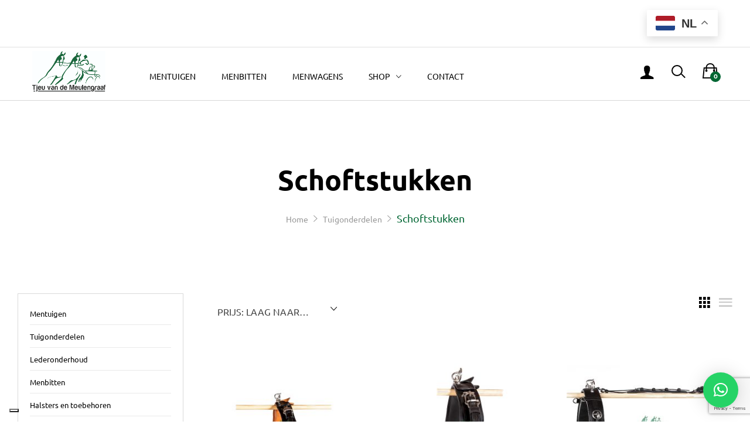

--- FILE ---
content_type: text/html
request_url: https://tjeuvandemeulengraaf-mensport.nl/product-category/tuigonderdelen/schoftstukken/
body_size: 28782
content:
<!DOCTYPE html>
<html lang="nl-NL">
<head>
	<meta charset="UTF-8">
	<meta name="viewport" content="width=device-width, initial-scale=1">
	<link rel="pingback" href="https://tjeuvandemeulengraaf-mensport.nl/xmlrpc.php">

	<meta name='robots' content='index, follow, max-image-preview:large, max-snippet:-1, max-video-preview:-1' />
	<style>img:is([sizes="auto" i], [sizes^="auto," i]) { contain-intrinsic-size: 3000px 1500px }</style>
	
	<!-- This site is optimized with the Yoast SEO plugin v26.3 - https://yoast.com/wordpress/plugins/seo/ -->
	<title>Schoftstukken Archives - Tjeu van de Meulengraaf</title>
	<link rel="canonical" href="https://tjeuvandemeulengraaf-mensport.nl/product-category/tuigonderdelen/schoftstukken/" />
	<meta property="og:locale" content="nl_NL" />
	<meta property="og:type" content="article" />
	<meta property="og:title" content="Schoftstukken Archives - Tjeu van de Meulengraaf" />
	<meta property="og:url" content="https://tjeuvandemeulengraaf-mensport.nl/product-category/tuigonderdelen/schoftstukken/" />
	<meta property="og:site_name" content="Tjeu van de Meulengraaf" />
	<meta name="twitter:card" content="summary_large_image" />
	<script type="application/ld+json" class="yoast-schema-graph">{"@context":"https://schema.org","@graph":[{"@type":"CollectionPage","@id":"https://tjeuvandemeulengraaf-mensport.nl/product-category/tuigonderdelen/schoftstukken/","url":"https://tjeuvandemeulengraaf-mensport.nl/product-category/tuigonderdelen/schoftstukken/","name":"Schoftstukken Archives - Tjeu van de Meulengraaf","isPartOf":{"@id":"https://tjeuvandemeulengraaf-mensport.nl/#website"},"primaryImageOfPage":{"@id":"https://tjeuvandemeulengraaf-mensport.nl/product-category/tuigonderdelen/schoftstukken/#primaryimage"},"image":{"@id":"https://tjeuvandemeulengraaf-mensport.nl/product-category/tuigonderdelen/schoftstukken/#primaryimage"},"thumbnailUrl":"https://tjeuvandemeulengraaf-mensport.nl/wp-content/uploads/2019/01/2018-012-005-Tjeu-Edit-9-3-2.jpg","breadcrumb":{"@id":"https://tjeuvandemeulengraaf-mensport.nl/product-category/tuigonderdelen/schoftstukken/#breadcrumb"},"inLanguage":"nl-NL"},{"@type":"ImageObject","inLanguage":"nl-NL","@id":"https://tjeuvandemeulengraaf-mensport.nl/product-category/tuigonderdelen/schoftstukken/#primaryimage","url":"https://tjeuvandemeulengraaf-mensport.nl/wp-content/uploads/2019/01/2018-012-005-Tjeu-Edit-9-3-2.jpg","contentUrl":"https://tjeuvandemeulengraaf-mensport.nl/wp-content/uploads/2019/01/2018-012-005-Tjeu-Edit-9-3-2.jpg","width":900,"height":900},{"@type":"BreadcrumbList","@id":"https://tjeuvandemeulengraaf-mensport.nl/product-category/tuigonderdelen/schoftstukken/#breadcrumb","itemListElement":[{"@type":"ListItem","position":1,"name":"Home","item":"https://tjeuvandemeulengraaf-mensport.nl/"},{"@type":"ListItem","position":2,"name":"Tuigonderdelen","item":"https://tjeuvandemeulengraaf-mensport.nl/product-category/tuigonderdelen/"},{"@type":"ListItem","position":3,"name":"Schoftstukken"}]},{"@type":"WebSite","@id":"https://tjeuvandemeulengraaf-mensport.nl/#website","url":"https://tjeuvandemeulengraaf-mensport.nl/","name":"Tjeu van de Meulengraaf","description":"Mensport","publisher":{"@id":"https://tjeuvandemeulengraaf-mensport.nl/#organization"},"potentialAction":[{"@type":"SearchAction","target":{"@type":"EntryPoint","urlTemplate":"https://tjeuvandemeulengraaf-mensport.nl/?s={search_term_string}"},"query-input":{"@type":"PropertyValueSpecification","valueRequired":true,"valueName":"search_term_string"}}],"inLanguage":"nl-NL"},{"@type":"Organization","@id":"https://tjeuvandemeulengraaf-mensport.nl/#organization","name":"Tjeu van de Meulengraaf mensport","url":"https://tjeuvandemeulengraaf-mensport.nl/","logo":{"@type":"ImageObject","inLanguage":"nl-NL","@id":"https://tjeuvandemeulengraaf-mensport.nl/#/schema/logo/image/","url":"https://tjeuvandemeulengraaf-mensport.nl/wp-content/uploads/2019/03/logo_def_g-kopie.jpg","contentUrl":"https://tjeuvandemeulengraaf-mensport.nl/wp-content/uploads/2019/03/logo_def_g-kopie.jpg","width":1981,"height":1181,"caption":"Tjeu van de Meulengraaf mensport"},"image":{"@id":"https://tjeuvandemeulengraaf-mensport.nl/#/schema/logo/image/"},"sameAs":["https://www.facebook.com/tjeuvandemeulengraafmensport/"]}]}</script>
	<!-- / Yoast SEO plugin. -->


<link rel='dns-prefetch' href='//cdn.iubenda.com' />
<link rel='dns-prefetch' href='//www.googletagmanager.com' />
<link rel="alternate" type="application/rss+xml" title="Tjeu van de Meulengraaf &raquo; feed" href="https://tjeuvandemeulengraaf-mensport.nl/feed/" />
<link rel="alternate" type="application/rss+xml" title="Tjeu van de Meulengraaf &raquo; reacties feed" href="https://tjeuvandemeulengraaf-mensport.nl/comments/feed/" />
<link rel="alternate" type="application/rss+xml" title="Tjeu van de Meulengraaf &raquo; Schoftstukken Categorie feed" href="https://tjeuvandemeulengraaf-mensport.nl/product-category/tuigonderdelen/schoftstukken/feed/" />
		<style>
			.lazyload,
			.lazyloading {
				max-width: 100%;
			}
		</style>
		<script type="text/javascript">
/* <![CDATA[ */
window._wpemojiSettings = {"baseUrl":"https:\/\/s.w.org\/images\/core\/emoji\/16.0.1\/72x72\/","ext":".png","svgUrl":"https:\/\/s.w.org\/images\/core\/emoji\/16.0.1\/svg\/","svgExt":".svg","source":{"concatemoji":"https:\/\/tjeuvandemeulengraaf-mensport.nl\/wp-includes\/js\/wp-emoji-release.min.js?ver=70af61757e8a7bd7b44ad3e1cd6dc9d5"}};
/*! This file is auto-generated */
!function(s,n){var o,i,e;function c(e){try{var t={supportTests:e,timestamp:(new Date).valueOf()};sessionStorage.setItem(o,JSON.stringify(t))}catch(e){}}function p(e,t,n){e.clearRect(0,0,e.canvas.width,e.canvas.height),e.fillText(t,0,0);var t=new Uint32Array(e.getImageData(0,0,e.canvas.width,e.canvas.height).data),a=(e.clearRect(0,0,e.canvas.width,e.canvas.height),e.fillText(n,0,0),new Uint32Array(e.getImageData(0,0,e.canvas.width,e.canvas.height).data));return t.every(function(e,t){return e===a[t]})}function u(e,t){e.clearRect(0,0,e.canvas.width,e.canvas.height),e.fillText(t,0,0);for(var n=e.getImageData(16,16,1,1),a=0;a<n.data.length;a++)if(0!==n.data[a])return!1;return!0}function f(e,t,n,a){switch(t){case"flag":return n(e,"\ud83c\udff3\ufe0f\u200d\u26a7\ufe0f","\ud83c\udff3\ufe0f\u200b\u26a7\ufe0f")?!1:!n(e,"\ud83c\udde8\ud83c\uddf6","\ud83c\udde8\u200b\ud83c\uddf6")&&!n(e,"\ud83c\udff4\udb40\udc67\udb40\udc62\udb40\udc65\udb40\udc6e\udb40\udc67\udb40\udc7f","\ud83c\udff4\u200b\udb40\udc67\u200b\udb40\udc62\u200b\udb40\udc65\u200b\udb40\udc6e\u200b\udb40\udc67\u200b\udb40\udc7f");case"emoji":return!a(e,"\ud83e\udedf")}return!1}function g(e,t,n,a){var r="undefined"!=typeof WorkerGlobalScope&&self instanceof WorkerGlobalScope?new OffscreenCanvas(300,150):s.createElement("canvas"),o=r.getContext("2d",{willReadFrequently:!0}),i=(o.textBaseline="top",o.font="600 32px Arial",{});return e.forEach(function(e){i[e]=t(o,e,n,a)}),i}function t(e){var t=s.createElement("script");t.src=e,t.defer=!0,s.head.appendChild(t)}"undefined"!=typeof Promise&&(o="wpEmojiSettingsSupports",i=["flag","emoji"],n.supports={everything:!0,everythingExceptFlag:!0},e=new Promise(function(e){s.addEventListener("DOMContentLoaded",e,{once:!0})}),new Promise(function(t){var n=function(){try{var e=JSON.parse(sessionStorage.getItem(o));if("object"==typeof e&&"number"==typeof e.timestamp&&(new Date).valueOf()<e.timestamp+604800&&"object"==typeof e.supportTests)return e.supportTests}catch(e){}return null}();if(!n){if("undefined"!=typeof Worker&&"undefined"!=typeof OffscreenCanvas&&"undefined"!=typeof URL&&URL.createObjectURL&&"undefined"!=typeof Blob)try{var e="postMessage("+g.toString()+"("+[JSON.stringify(i),f.toString(),p.toString(),u.toString()].join(",")+"));",a=new Blob([e],{type:"text/javascript"}),r=new Worker(URL.createObjectURL(a),{name:"wpTestEmojiSupports"});return void(r.onmessage=function(e){c(n=e.data),r.terminate(),t(n)})}catch(e){}c(n=g(i,f,p,u))}t(n)}).then(function(e){for(var t in e)n.supports[t]=e[t],n.supports.everything=n.supports.everything&&n.supports[t],"flag"!==t&&(n.supports.everythingExceptFlag=n.supports.everythingExceptFlag&&n.supports[t]);n.supports.everythingExceptFlag=n.supports.everythingExceptFlag&&!n.supports.flag,n.DOMReady=!1,n.readyCallback=function(){n.DOMReady=!0}}).then(function(){return e}).then(function(){var e;n.supports.everything||(n.readyCallback(),(e=n.source||{}).concatemoji?t(e.concatemoji):e.wpemoji&&e.twemoji&&(t(e.twemoji),t(e.wpemoji)))}))}((window,document),window._wpemojiSettings);
/* ]]> */
</script>
<style id='wp-emoji-styles-inline-css' type='text/css'>

	img.wp-smiley, img.emoji {
		display: inline !important;
		border: none !important;
		box-shadow: none !important;
		height: 1em !important;
		width: 1em !important;
		margin: 0 0.07em !important;
		vertical-align: -0.1em !important;
		background: none !important;
		padding: 0 !important;
	}
</style>
<link rel='stylesheet' id='wp-block-library-css' href='https://tjeuvandemeulengraaf-mensport.nl/wp-includes/css/dist/block-library/style.min.css?ver=70af61757e8a7bd7b44ad3e1cd6dc9d5' type='text/css' media='all' />
<style id='wp-block-library-theme-inline-css' type='text/css'>
.wp-block-audio :where(figcaption){color:#555;font-size:13px;text-align:center}.is-dark-theme .wp-block-audio :where(figcaption){color:#ffffffa6}.wp-block-audio{margin:0 0 1em}.wp-block-code{border:1px solid #ccc;border-radius:4px;font-family:Menlo,Consolas,monaco,monospace;padding:.8em 1em}.wp-block-embed :where(figcaption){color:#555;font-size:13px;text-align:center}.is-dark-theme .wp-block-embed :where(figcaption){color:#ffffffa6}.wp-block-embed{margin:0 0 1em}.blocks-gallery-caption{color:#555;font-size:13px;text-align:center}.is-dark-theme .blocks-gallery-caption{color:#ffffffa6}:root :where(.wp-block-image figcaption){color:#555;font-size:13px;text-align:center}.is-dark-theme :root :where(.wp-block-image figcaption){color:#ffffffa6}.wp-block-image{margin:0 0 1em}.wp-block-pullquote{border-bottom:4px solid;border-top:4px solid;color:currentColor;margin-bottom:1.75em}.wp-block-pullquote cite,.wp-block-pullquote footer,.wp-block-pullquote__citation{color:currentColor;font-size:.8125em;font-style:normal;text-transform:uppercase}.wp-block-quote{border-left:.25em solid;margin:0 0 1.75em;padding-left:1em}.wp-block-quote cite,.wp-block-quote footer{color:currentColor;font-size:.8125em;font-style:normal;position:relative}.wp-block-quote:where(.has-text-align-right){border-left:none;border-right:.25em solid;padding-left:0;padding-right:1em}.wp-block-quote:where(.has-text-align-center){border:none;padding-left:0}.wp-block-quote.is-large,.wp-block-quote.is-style-large,.wp-block-quote:where(.is-style-plain){border:none}.wp-block-search .wp-block-search__label{font-weight:700}.wp-block-search__button{border:1px solid #ccc;padding:.375em .625em}:where(.wp-block-group.has-background){padding:1.25em 2.375em}.wp-block-separator.has-css-opacity{opacity:.4}.wp-block-separator{border:none;border-bottom:2px solid;margin-left:auto;margin-right:auto}.wp-block-separator.has-alpha-channel-opacity{opacity:1}.wp-block-separator:not(.is-style-wide):not(.is-style-dots){width:100px}.wp-block-separator.has-background:not(.is-style-dots){border-bottom:none;height:1px}.wp-block-separator.has-background:not(.is-style-wide):not(.is-style-dots){height:2px}.wp-block-table{margin:0 0 1em}.wp-block-table td,.wp-block-table th{word-break:normal}.wp-block-table :where(figcaption){color:#555;font-size:13px;text-align:center}.is-dark-theme .wp-block-table :where(figcaption){color:#ffffffa6}.wp-block-video :where(figcaption){color:#555;font-size:13px;text-align:center}.is-dark-theme .wp-block-video :where(figcaption){color:#ffffffa6}.wp-block-video{margin:0 0 1em}:root :where(.wp-block-template-part.has-background){margin-bottom:0;margin-top:0;padding:1.25em 2.375em}
</style>
<style id='classic-theme-styles-inline-css' type='text/css'>
/*! This file is auto-generated */
.wp-block-button__link{color:#fff;background-color:#32373c;border-radius:9999px;box-shadow:none;text-decoration:none;padding:calc(.667em + 2px) calc(1.333em + 2px);font-size:1.125em}.wp-block-file__button{background:#32373c;color:#fff;text-decoration:none}
</style>
<link rel='stylesheet' id='wp-components-css' href='https://tjeuvandemeulengraaf-mensport.nl/wp-includes/css/dist/components/style.min.css?ver=70af61757e8a7bd7b44ad3e1cd6dc9d5' type='text/css' media='all' />
<link rel='stylesheet' id='wp-preferences-css' href='https://tjeuvandemeulengraaf-mensport.nl/wp-includes/css/dist/preferences/style.min.css?ver=70af61757e8a7bd7b44ad3e1cd6dc9d5' type='text/css' media='all' />
<link rel='stylesheet' id='wp-block-editor-css' href='https://tjeuvandemeulengraaf-mensport.nl/wp-includes/css/dist/block-editor/style.min.css?ver=70af61757e8a7bd7b44ad3e1cd6dc9d5' type='text/css' media='all' />
<link rel='stylesheet' id='popup-maker-block-library-style-css' href='https://tjeuvandemeulengraaf-mensport.nl/wp-content/plugins/popup-maker/dist/packages/block-library-style.css?ver=dbea705cfafe089d65f1' type='text/css' media='all' />
<style id='filebird-block-filebird-gallery-style-inline-css' type='text/css'>
ul.filebird-block-filebird-gallery{margin:auto!important;padding:0!important;width:100%}ul.filebird-block-filebird-gallery.layout-grid{display:grid;grid-gap:20px;align-items:stretch;grid-template-columns:repeat(var(--columns),1fr);justify-items:stretch}ul.filebird-block-filebird-gallery.layout-grid li img{border:1px solid #ccc;box-shadow:2px 2px 6px 0 rgba(0,0,0,.3);height:100%;max-width:100%;-o-object-fit:cover;object-fit:cover;width:100%}ul.filebird-block-filebird-gallery.layout-masonry{-moz-column-count:var(--columns);-moz-column-gap:var(--space);column-gap:var(--space);-moz-column-width:var(--min-width);columns:var(--min-width) var(--columns);display:block;overflow:auto}ul.filebird-block-filebird-gallery.layout-masonry li{margin-bottom:var(--space)}ul.filebird-block-filebird-gallery li{list-style:none}ul.filebird-block-filebird-gallery li figure{height:100%;margin:0;padding:0;position:relative;width:100%}ul.filebird-block-filebird-gallery li figure figcaption{background:linear-gradient(0deg,rgba(0,0,0,.7),rgba(0,0,0,.3) 70%,transparent);bottom:0;box-sizing:border-box;color:#fff;font-size:.8em;margin:0;max-height:100%;overflow:auto;padding:3em .77em .7em;position:absolute;text-align:center;width:100%;z-index:2}ul.filebird-block-filebird-gallery li figure figcaption a{color:inherit}

</style>
<style id='global-styles-inline-css' type='text/css'>
:root{--wp--preset--aspect-ratio--square: 1;--wp--preset--aspect-ratio--4-3: 4/3;--wp--preset--aspect-ratio--3-4: 3/4;--wp--preset--aspect-ratio--3-2: 3/2;--wp--preset--aspect-ratio--2-3: 2/3;--wp--preset--aspect-ratio--16-9: 16/9;--wp--preset--aspect-ratio--9-16: 9/16;--wp--preset--color--black: #000000;--wp--preset--color--cyan-bluish-gray: #abb8c3;--wp--preset--color--white: #ffffff;--wp--preset--color--pale-pink: #f78da7;--wp--preset--color--vivid-red: #cf2e2e;--wp--preset--color--luminous-vivid-orange: #ff6900;--wp--preset--color--luminous-vivid-amber: #fcb900;--wp--preset--color--light-green-cyan: #7bdcb5;--wp--preset--color--vivid-green-cyan: #00d084;--wp--preset--color--pale-cyan-blue: #8ed1fc;--wp--preset--color--vivid-cyan-blue: #0693e3;--wp--preset--color--vivid-purple: #9b51e0;--wp--preset--gradient--vivid-cyan-blue-to-vivid-purple: linear-gradient(135deg,rgba(6,147,227,1) 0%,rgb(155,81,224) 100%);--wp--preset--gradient--light-green-cyan-to-vivid-green-cyan: linear-gradient(135deg,rgb(122,220,180) 0%,rgb(0,208,130) 100%);--wp--preset--gradient--luminous-vivid-amber-to-luminous-vivid-orange: linear-gradient(135deg,rgba(252,185,0,1) 0%,rgba(255,105,0,1) 100%);--wp--preset--gradient--luminous-vivid-orange-to-vivid-red: linear-gradient(135deg,rgba(255,105,0,1) 0%,rgb(207,46,46) 100%);--wp--preset--gradient--very-light-gray-to-cyan-bluish-gray: linear-gradient(135deg,rgb(238,238,238) 0%,rgb(169,184,195) 100%);--wp--preset--gradient--cool-to-warm-spectrum: linear-gradient(135deg,rgb(74,234,220) 0%,rgb(151,120,209) 20%,rgb(207,42,186) 40%,rgb(238,44,130) 60%,rgb(251,105,98) 80%,rgb(254,248,76) 100%);--wp--preset--gradient--blush-light-purple: linear-gradient(135deg,rgb(255,206,236) 0%,rgb(152,150,240) 100%);--wp--preset--gradient--blush-bordeaux: linear-gradient(135deg,rgb(254,205,165) 0%,rgb(254,45,45) 50%,rgb(107,0,62) 100%);--wp--preset--gradient--luminous-dusk: linear-gradient(135deg,rgb(255,203,112) 0%,rgb(199,81,192) 50%,rgb(65,88,208) 100%);--wp--preset--gradient--pale-ocean: linear-gradient(135deg,rgb(255,245,203) 0%,rgb(182,227,212) 50%,rgb(51,167,181) 100%);--wp--preset--gradient--electric-grass: linear-gradient(135deg,rgb(202,248,128) 0%,rgb(113,206,126) 100%);--wp--preset--gradient--midnight: linear-gradient(135deg,rgb(2,3,129) 0%,rgb(40,116,252) 100%);--wp--preset--font-size--small: 13px;--wp--preset--font-size--medium: 20px;--wp--preset--font-size--large: 36px;--wp--preset--font-size--x-large: 42px;--wp--preset--spacing--20: 0.44rem;--wp--preset--spacing--30: 0.67rem;--wp--preset--spacing--40: 1rem;--wp--preset--spacing--50: 1.5rem;--wp--preset--spacing--60: 2.25rem;--wp--preset--spacing--70: 3.38rem;--wp--preset--spacing--80: 5.06rem;--wp--preset--shadow--natural: 6px 6px 9px rgba(0, 0, 0, 0.2);--wp--preset--shadow--deep: 12px 12px 50px rgba(0, 0, 0, 0.4);--wp--preset--shadow--sharp: 6px 6px 0px rgba(0, 0, 0, 0.2);--wp--preset--shadow--outlined: 6px 6px 0px -3px rgba(255, 255, 255, 1), 6px 6px rgba(0, 0, 0, 1);--wp--preset--shadow--crisp: 6px 6px 0px rgba(0, 0, 0, 1);}:where(.is-layout-flex){gap: 0.5em;}:where(.is-layout-grid){gap: 0.5em;}body .is-layout-flex{display: flex;}.is-layout-flex{flex-wrap: wrap;align-items: center;}.is-layout-flex > :is(*, div){margin: 0;}body .is-layout-grid{display: grid;}.is-layout-grid > :is(*, div){margin: 0;}:where(.wp-block-columns.is-layout-flex){gap: 2em;}:where(.wp-block-columns.is-layout-grid){gap: 2em;}:where(.wp-block-post-template.is-layout-flex){gap: 1.25em;}:where(.wp-block-post-template.is-layout-grid){gap: 1.25em;}.has-black-color{color: var(--wp--preset--color--black) !important;}.has-cyan-bluish-gray-color{color: var(--wp--preset--color--cyan-bluish-gray) !important;}.has-white-color{color: var(--wp--preset--color--white) !important;}.has-pale-pink-color{color: var(--wp--preset--color--pale-pink) !important;}.has-vivid-red-color{color: var(--wp--preset--color--vivid-red) !important;}.has-luminous-vivid-orange-color{color: var(--wp--preset--color--luminous-vivid-orange) !important;}.has-luminous-vivid-amber-color{color: var(--wp--preset--color--luminous-vivid-amber) !important;}.has-light-green-cyan-color{color: var(--wp--preset--color--light-green-cyan) !important;}.has-vivid-green-cyan-color{color: var(--wp--preset--color--vivid-green-cyan) !important;}.has-pale-cyan-blue-color{color: var(--wp--preset--color--pale-cyan-blue) !important;}.has-vivid-cyan-blue-color{color: var(--wp--preset--color--vivid-cyan-blue) !important;}.has-vivid-purple-color{color: var(--wp--preset--color--vivid-purple) !important;}.has-black-background-color{background-color: var(--wp--preset--color--black) !important;}.has-cyan-bluish-gray-background-color{background-color: var(--wp--preset--color--cyan-bluish-gray) !important;}.has-white-background-color{background-color: var(--wp--preset--color--white) !important;}.has-pale-pink-background-color{background-color: var(--wp--preset--color--pale-pink) !important;}.has-vivid-red-background-color{background-color: var(--wp--preset--color--vivid-red) !important;}.has-luminous-vivid-orange-background-color{background-color: var(--wp--preset--color--luminous-vivid-orange) !important;}.has-luminous-vivid-amber-background-color{background-color: var(--wp--preset--color--luminous-vivid-amber) !important;}.has-light-green-cyan-background-color{background-color: var(--wp--preset--color--light-green-cyan) !important;}.has-vivid-green-cyan-background-color{background-color: var(--wp--preset--color--vivid-green-cyan) !important;}.has-pale-cyan-blue-background-color{background-color: var(--wp--preset--color--pale-cyan-blue) !important;}.has-vivid-cyan-blue-background-color{background-color: var(--wp--preset--color--vivid-cyan-blue) !important;}.has-vivid-purple-background-color{background-color: var(--wp--preset--color--vivid-purple) !important;}.has-black-border-color{border-color: var(--wp--preset--color--black) !important;}.has-cyan-bluish-gray-border-color{border-color: var(--wp--preset--color--cyan-bluish-gray) !important;}.has-white-border-color{border-color: var(--wp--preset--color--white) !important;}.has-pale-pink-border-color{border-color: var(--wp--preset--color--pale-pink) !important;}.has-vivid-red-border-color{border-color: var(--wp--preset--color--vivid-red) !important;}.has-luminous-vivid-orange-border-color{border-color: var(--wp--preset--color--luminous-vivid-orange) !important;}.has-luminous-vivid-amber-border-color{border-color: var(--wp--preset--color--luminous-vivid-amber) !important;}.has-light-green-cyan-border-color{border-color: var(--wp--preset--color--light-green-cyan) !important;}.has-vivid-green-cyan-border-color{border-color: var(--wp--preset--color--vivid-green-cyan) !important;}.has-pale-cyan-blue-border-color{border-color: var(--wp--preset--color--pale-cyan-blue) !important;}.has-vivid-cyan-blue-border-color{border-color: var(--wp--preset--color--vivid-cyan-blue) !important;}.has-vivid-purple-border-color{border-color: var(--wp--preset--color--vivid-purple) !important;}.has-vivid-cyan-blue-to-vivid-purple-gradient-background{background: var(--wp--preset--gradient--vivid-cyan-blue-to-vivid-purple) !important;}.has-light-green-cyan-to-vivid-green-cyan-gradient-background{background: var(--wp--preset--gradient--light-green-cyan-to-vivid-green-cyan) !important;}.has-luminous-vivid-amber-to-luminous-vivid-orange-gradient-background{background: var(--wp--preset--gradient--luminous-vivid-amber-to-luminous-vivid-orange) !important;}.has-luminous-vivid-orange-to-vivid-red-gradient-background{background: var(--wp--preset--gradient--luminous-vivid-orange-to-vivid-red) !important;}.has-very-light-gray-to-cyan-bluish-gray-gradient-background{background: var(--wp--preset--gradient--very-light-gray-to-cyan-bluish-gray) !important;}.has-cool-to-warm-spectrum-gradient-background{background: var(--wp--preset--gradient--cool-to-warm-spectrum) !important;}.has-blush-light-purple-gradient-background{background: var(--wp--preset--gradient--blush-light-purple) !important;}.has-blush-bordeaux-gradient-background{background: var(--wp--preset--gradient--blush-bordeaux) !important;}.has-luminous-dusk-gradient-background{background: var(--wp--preset--gradient--luminous-dusk) !important;}.has-pale-ocean-gradient-background{background: var(--wp--preset--gradient--pale-ocean) !important;}.has-electric-grass-gradient-background{background: var(--wp--preset--gradient--electric-grass) !important;}.has-midnight-gradient-background{background: var(--wp--preset--gradient--midnight) !important;}.has-small-font-size{font-size: var(--wp--preset--font-size--small) !important;}.has-medium-font-size{font-size: var(--wp--preset--font-size--medium) !important;}.has-large-font-size{font-size: var(--wp--preset--font-size--large) !important;}.has-x-large-font-size{font-size: var(--wp--preset--font-size--x-large) !important;}
:where(.wp-block-post-template.is-layout-flex){gap: 1.25em;}:where(.wp-block-post-template.is-layout-grid){gap: 1.25em;}
:where(.wp-block-columns.is-layout-flex){gap: 2em;}:where(.wp-block-columns.is-layout-grid){gap: 2em;}
:root :where(.wp-block-pullquote){font-size: 1.5em;line-height: 1.6;}
</style>
<link rel='stylesheet' id='contact-form-7-css' href='https://tjeuvandemeulengraaf-mensport.nl/wp-content/plugins/contact-form-7/includes/css/styles.css?ver=6.1.3' type='text/css' media='all' />
<link rel='stylesheet' id='woocommerce-general-css' href='https://tjeuvandemeulengraaf-mensport.nl/wp-content/plugins/woocommerce/assets/css/woocommerce.css?ver=10.3.4' type='text/css' media='all' />
<style id='woocommerce-inline-inline-css' type='text/css'>
.woocommerce form .form-row .required { visibility: visible; }
</style>
<link rel='stylesheet' id='brands-styles-css' href='https://tjeuvandemeulengraaf-mensport.nl/wp-content/plugins/woocommerce/assets/css/brands.css?ver=10.3.4' type='text/css' media='all' />
<link rel='stylesheet' id='mrbara-fonts-css' href='https://fonts.googleapis.com/css?family=Montserrat%3A400%2C700%7CPoppins%3A400%2C600%2C500%2C300%2C700%7COswald%3A400%2C300%2C700%7COpen+Sans%3A300%2C400%2C600%2C700%2C800%7CPrata%3A400%2C700&#038;subset=latin%2Clatin-ext&#038;ver=20160802' type='text/css' media='all' />
<link rel='stylesheet' id='font-awesome-css' href='https://tjeuvandemeulengraaf-mensport.nl/wp-content/themes/mrbara/css/font-awesome.min.css?ver=4.3' type='text/css' media='all' />
<link rel='stylesheet' id='ionicons-css' href='https://tjeuvandemeulengraaf-mensport.nl/wp-content/themes/mrbara/css/ionicons.min.css?ver=2.0' type='text/css' media='all' />
<link rel='stylesheet' id='eleganticons-css' href='https://tjeuvandemeulengraaf-mensport.nl/wp-content/themes/mrbara/css/eleganticons.css?ver=1.0' type='text/css' media='all' />
<link rel='stylesheet' id='linearicons-css' href='https://tjeuvandemeulengraaf-mensport.nl/wp-content/themes/mrbara/css/linearicons.css?ver=1.0' type='text/css' media='all' />
<link rel='stylesheet' id='bootstrap-css' href='https://tjeuvandemeulengraaf-mensport.nl/wp-content/themes/mrbara/css/bootstrap.min.css?ver=3.3.2' type='text/css' media='all' />
<link rel='stylesheet' id='mrbara-css' href='https://tjeuvandemeulengraaf-mensport.nl/wp-content/themes/mrbara/style.css?ver=20161116' type='text/css' media='all' />
<style id='mrbara-inline-css' type='text/css'>
.site-header .logo img  {width:125px; margin-top:20px; margin-bottom:20px; }	/* Color Scheme */

	/* Color */
	a,
	.header-top-style-4 .menu-extra #lang_sel ul li a,
	.header-top-style-4 .menu-extra #lang_sel ul li ul a:hover,
	.left-sidebar .left-widgets .widget_nav_menu .menu li:hover > a,.left-sidebar .left-widgets .widget_nav_menu .menu li.current-menu-item > a,
	.left-sidebar .left-widgets .widget_nav_menu .menu li.show-children > a,
	.left-sidebar .left-widgets .social-links a:hover i,
	.header-transparent .primary-nav > ul > li.current-menu-parent > a,.header-transparent .primary-nav > ul > li.current-menu-item > a,.header-transparent .primary-nav > ul > li.current-menu-item .header-transparent .primary-nav > ul > li.current-menu-ancestor > a,.header-transparent .primary-nav > ul > li:hover > a,
	.header-sticky .site-header.minimized .primary-nav > ul > li.current-menu-parent > a,.header-sticky .site-header.minimized .primary-nav > ul > li.current-menu-item > a,.header-sticky .site-header.minimized .primary-nav > ul > li.current-menu-item .header-sticky .site-header.minimized .primary-nav > ul > li.current-menu-ancestor > a,.header-sticky .site-header.minimized .primary-nav > ul > li:hover > a,
	.header-text-dark.header-top-style-4 .menu-extra #lang_sel ul li ul a:hover,
	.header-text-dark.header-top-style-4 .primary-nav > ul > li.current-menu-parent > a,.header-text-dark.header-top-style-4 .primary-nav > ul > li.current-menu-item > a,.header-text-dark.header-top-style-4 .primary-nav > ul > li.current-menu-ancestor > a,.header-text-dark.header-top-style-4 .primary-nav > ul > li:hover > a,
	.header-text-dark.header-top-style-4 .widget_icl_lang_sel_widget #lang_sel ul li a,
	.header-text-dark.header-top-style-4 .widget_icl_lang_sel_widget #lang_sel ul li ul a:hover,
	.mini-cart.woocommerce .cart_list .mini_cart_item a:hover,
	.off-canvas-panel .widget-panel-header a:hover,
	.ui-autocomplete .ui-menu-item:hover a,
	.site-banner .breadcrumbs,
	.page-header-portfolio-layout-1 .page-header .desc .primary-color,.page-header-portfolio-layout-2 .page-header .desc .primary-color,
	.primary-nav > ul > li.current-menu-parent > a,.primary-nav > ul > li.current-menu-item > a,.primary-nav > ul > li.current-menu-ancestor > a,.primary-nav > ul > li:hover > a,
	.blog-wapper .entry-footer .readmore:hover,
	.entry-format.format-link .link-block:hover,
	.entry-format.format-quote blockquote cite a:hover,
	.entry-footer .footer-socials .social-links a:hover,
	.error404 .not-found .page-content p a,
	.page-template-template-coming-soon .coming-socials a:hover,
	.rev_slider .primary-color,
	.rev_slider .mr-social .mr-link1:hover,
	.rev_slider .mr-btn-buy:after,
	.rev_slider .mr-btn-buy:hover,
	.woocommerce ul.products li.product .product-inner:hover h3 a,
	.woocommerce.shop-view-list ul.products li.product .product-content-thumbnails .yith-wcwl-add-to-wishlist .yith-wcwl-add-button a:hover:before,.woocommerce.shop-view-list ul.products li.product .product-content-thumbnails .yith-wcwl-add-to-wishlist .yith-wcwl-wishlistaddedbrowse a:hover:before,.woocommerce.shop-view-list ul.products li.product .product-content-thumbnails .yith-wcwl-add-to-wishlist .yith-wcwl-wishlistexistsbrowse a:hover:before,
	.woocommerce.shop-view-list ul.products li.product .product-content-thumbnails .wcboost-wishlist-button:hover,
	.woocommerce div.product .woocommerce-product-rating .woocommerce-review-link:hover,
	.woocommerce div.product .share .social-links a:hover,
	.woocommerce div.product .yith-wcwl-add-to-wishlist .yith-wcwl-wishlistaddedbrowse a:before,.woocommerce div.product .yith-wcwl-add-to-wishlist .yith-wcwl-wishlistexistsbrowse a:before,.woocommerce div.product .wcboost-wishlist-button.added,
	.woocommerce div.product form.cart .group_table .product-name a:hover,
	.woocommerce.woocommerce-wishlist .wishlist_table tbody td.product-price ins .amount,
	.woocommerce .shop-topbar .widget.soo-product-filter-widget .product-filter .filter-swatches .swatch-label.selected,
	.woocommerce #customer_login form.login .lost_password a:hover,.woocommerce #customer_login form.register .lost_password a:hover,
	.woocommerce-account .woocommerce .woocommerce-MyAccount-content .woocommerce-Addresses .woocommerce-Address .woocommerce-Address-edit .edit:hover,
	.my-account-page-transparent .woocommerce #customer_login form.login .form-row .mr-forgot a:hover,.my-account-page-transparent .woocommerce #customer_login form.register .form-row .mr-forgot a:hover,
	.my-account-page-transparent .woocommerce .woocommerce-MyAccount-content .woocommerce-Addresses .woocommerce-Address .woocommerce-Address-edit .edit:hover,
	.product-item-layout-2 ul.products li.product .product-content-thumbnails .btn-add-to-cart:hover,.product-item-layout-2 ul.products li.product .product-content-thumbnails .added_to_cart.wc-forward:hover,
	.product-item-layout-2 ul.products li.product .product-content-thumbnails .compare-button a:hover,.product-item-layout-2 ul.products li.product .product-content-thumbnails .yith-wcwl-add-to-wishlist a:hover,.product-item-layout-2 ul.products li.product .product-content-thumbnails .wcboost-wishlist-button:hover,.product-item-layout-2 ul.products li.product .product-content-thumbnails .product-quick-view:hover,
	.product-item-layout-2 ul.products li.product .product-content-thumbnails .yith-wcwl-add-to-wishlist .yith-wcwl-add-button a:hover,.product-item-layout-2 ul.products li.product .product-content-thumbnails .yith-wcwl-add-to-wishlist .yith-wcwl-wishlistaddedbrowse a:hover,.product-item-layout-2 ul.products li.product .product-content-thumbnails .yith-wcwl-add-to-wishlist .yith-wcwl-wishlistexistsbrowse a:hover,.product-item-layout-2 ul.products li.product .product-content-thumbnails .wcboost-wishlist-button:hover,.product-item-layout-2 ul.products li.product .product-content-thumbnails .wcboost-wishlist-button.added:hover,
	.product-item-layout-2 ul.products li.product .product-content-thumbnails .yith-wcwl-add-to-wishlist .yith-wcwl-wishlistaddedbrowse a,.product-item-layout-2 ul.products li.product .product-content-thumbnails .yith-wcwl-add-to-wishlist .yith-wcwl-wishlistexistsbrowse a,.product-item-layout-2 ul.products li.product .product-content-thumbnails .yith-wcwl-add-to-wishlist .wcboost-wishlist-button.added,
	.product-item-layout-4 ul.products li.product .product-content-thumbnails .compare-button a:hover,
	.product-item-layout-4 ul.products li.product .product-content-thumbnails .yith-wcwl-add-to-wishlist .yith-wcwl-add-button a:hover:before,.product-item-layout-4 ul.products li.product .product-content-thumbnails .yith-wcwl-add-to-wishlist .yith-wcwl-wishlistaddedbrowse a:hover:before,.product-item-layout-4 ul.products li.product .product-content-thumbnails .yith-wcwl-add-to-wishlist .yith-wcwl-wishlistexistsbrowse a:hover:before,
	.product-item-layout-4 ul.products li.product .product-content-thumbnails .yith-wcwl-add-to-wishlist .yith-wcwl-wishlistaddedbrowse a:before,.product-item-layout-4 ul.products li.product .product-content-thumbnails .yith-wcwl-add-to-wishlist .yith-wcwl-wishlistexistsbrowse a:before,
	.product-item-layout-4 ul.products li.product .product-content-thumbnails .wcboost-wishlist-button:hover,
	.product-item-layout-4 ul.products li.product .product-content-thumbnails .wcboost-wishlist-button.added,
	.product-item-layout-5 ul.products li.product .product-inner .product-content-thumbnails .btn-add-to-cart:hover,.product-item-layout-5 ul.products li.product .product-inner .product-content-thumbnails .added_to_cart.wc-forward:hover,
	.product-item-layout-5 ul.products li.product .product-inner .product-content-thumbnails .yith-wcwl-add-to-wishlist .yith-wcwl-add-button a:hover:before,.product-item-layout-5 ul.products li.product .product-inner .product-content-thumbnails .yith-wcwl-add-to-wishlist .yith-wcwl-wishlistaddedbrowse a:hover:before,.product-item-layout-5 ul.products li.product .product-inner .product-content-thumbnails .yith-wcwl-add-to-wishlist .yith-wcwl-wishlistexistsbrowse a:hover:before,
	.product-item-layout-5 ul.products li.product .product-inner .product-content-thumbnails .yith-wcwl-add-to-wishlist .yith-wcwl-wishlistaddedbrowse a:before,.product-item-layout-5 ul.products li.product .product-inner .product-content-thumbnails .yith-wcwl-add-to-wishlist .yith-wcwl-wishlistexistsbrowse a:before,
	.product-item-layout-6 ul.products li.product .product-inner .product-content-thumbnails .yith-wcwl-add-to-wishlist .yith-wcwl-wishlistaddedbrowse a:before,.product-item-layout-6 ul.products li.product .product-inner .product-content-thumbnails .yith-wcwl-add-to-wishlist .yith-wcwl-wishlistexistsbrowse a:before,
	.product-item-layout-5 ul.products li.product .product-inner .product-content-thumbnails .wcboost-wishlist-button:hover,
	.product-item-layout-5 ul.products li.product .product-inner .product-content-thumbnails .wcboost-wishlist-button.added,
	.product-item-layout-6 ul.products li.product .product-inner .product-content-thumbnails .wcboost-wishlist-button.added,
	.product-item-layout-7 ul.products li.product .product-inner:hover .product-content-thumbnails .footer-product .btn-add-to-cart,.product-item-layout-7 ul.products li.product .product-inner:hover .product-content-thumbnails .footer-product .added_to_cart.wc-forward,
	.product-item-layout-7 ul.products li.product .product-inner .product-content-thumbnails .btn-add-to-cart:hover,.product-item-layout-7 ul.products li.product .product-inner .product-content-thumbnails .added_to_cart.wc-forward:hover,
	.product-item-layout-10 ul.products li.product .product-content-thumbnails .btn-add-to-cart,.product-item-layout-10 ul.products li.product .product-content-thumbnails .added_to_cart.wc-forward,
	.product-item-layout-10 ul.products li.product .product-content-thumbnails .yith-wcwl-add-to-wishlist .yith-wcwl-add-button a:hover,.product-item-layout-10 ul.products li.product .product-content-thumbnails .yith-wcwl-add-to-wishlist .yith-wcwl-wishlistaddedbrowse a:hover,.product-item-layout-10 ul.products li.product .product-content-thumbnails .yith-wcwl-add-to-wishlist .yith-wcwl-wishlistexistsbrowse a:hover,
	.product-item-layout-10 ul.products li.product .product-content-thumbnails .yith-wcwl-add-to-wishlist .yith-wcwl-wishlistaddedbrowse a,.product-item-layout-10 ul.products li.product .product-content-thumbnails .yith-wcwl-add-to-wishlist .yith-wcwl-wishlistexistsbrowse a,.product-item-layout-10 ul.products li.product .product-content-thumbnails .wcboost-wishlist-button:hover,.product-item-layout-10 ul.products li.product .product-content-thumbnails .wcboost-wishlist-button.added,
	.woocommerce-checkout .woocommerce .woocommerce-info .showlogin:hover,.woocommerce-checkout .woocommerce .woocommerce-info .showcoupon:hover,
	.shop-toolbar .products-found span,
	.filters-product-cat ul li a.selected,.filters-product-cat ul li a:hover,
	.product-page-layout-3 div.product .product-layout-3 div.product-details .product-toolbar .back-home:hover,
	.product-page-layout-5 div.product .product-layout-5 .product-toolbar .back-home:hover,
	.product-page-layout-7 div.product .product-layout-7 div.product-details .product-toolbar .back-home:hover,
	.product-page-layout-11 div.product .product-layout-11 div.product-details .product-toolbar .back-home:hover,
	.widget_categories li a:hover,.widget_archive li a:hover,
	.vc_wp_custommenu.style2 .menu > li > a:hover,
	.vc_wp_custommenu.style3 .menu > li > a:hover,
	.vc_wp_custommenu .menu li .mega-menu-content .menu-ads .shop-link:hover,.primary-sidebar .menu li .mega-menu-content .menu-ads .shop-link:hover,
	.vc_wp_custommenu .menu li .mega-menu-content .menu-ads .shop-link:after,.primary-sidebar .menu li .mega-menu-content .menu-ads .shop-link:after,
	.footer-layout-1.gray-skin .widget a:hover,
	.footer-layout-1.light-skin .widget a:hover,
	.footer-layout-5 .socials a:hover,
	.footer-layout-5 #lang_sel > ul li a:hover,
	.footer-layout-5 #lang_sel > ul ul li a:hover,
	.footer-layout-8 .social-links a:hover,
	.footer-layout-8 .social-links a:hover i,
	.login-popup.popup-login-2 .login-content .message,
	 .header-sticky.header-top-style-4 .site-header.minimized .widget-mr-language-switcher ul li a:hover,
	.blog-wapper.sticky .entry-title:before,
	.header-top-style-11 .site-header .products-cats-menu.style-3 .menu > li:hover > a,
	.header-top-style-11 .site-header .products-cats-menu.style-2 .menu > li:hover > a,
	.header-top-style-11 .site-header .products-cats-menu.style-4 .menu>li:hover>a,
	.vc_wp_custommenu .menu li .mega-menu-content .menu-ads .shop-link:after,
	.primary-sidebar .menu li .mega-menu-content .menu-ads .shop-link:after,
	.products-cats-menu .menu li .mega-menu-content .menu-ads .shop-link:after,
	.vc_wp_custommenu .menu li .mega-menu-content .menu-ads .shop-link:hover,
	.primary-sidebar .menu li .mega-menu-content .menu-ads .shop-link:hover,
	.products-cats-menu .menu li .mega-menu-content .menu-ads .shop-link:hover{
		color: #006633;
	}

	.header-transparent.header-top-style-1 .primary-nav > ul > li.current-menu-parent > a,
	.header-transparent.header-top-style-1 .primary-nav > ul > li.current-menu-item > a,
	.header-transparent.header-top-style-1 .primary-nav > ul > li.current-menu-ancestor > a,
	.header-transparent.header-top-style-1 .primary-nav > ul > li:hover > a {
		color: #fff;
	}

	.header-text-dark.header-top-style-1 .primary-nav > ul > li.current-menu-parent > a,
	.header-text-dark.header-top-style-1 .primary-nav > ul > li.current-menu-item > a,
	.header-text-dark.header-top-style-1 .primary-nav > ul > li.current-menu-ancestor > a,
	.header-text-dark.header-top-style-1 .primary-nav > ul > li:hover > a {
		color: #000;
	}

	/* BackGround Color */

	.site-header .menu-extra .extra-menu-item.menu-item-cart .mini-cart-counter,
	.header-top-style-8 .site-header .menu-sidebar .search-submit,
	.header-top-style-8 .site-header .menu-sidebar .menu-sideextra .menu-item-cart .mini-cart-counter,
	.header-top-style-9 .site-header .menu-sidebar .menu-sideextra .menu-item-cart .mini-cart-counter,
	.mini-cart.woocommerce .buttons a,
	.mini-cart.woocommerce .buttons .checkout:hover,
	.display-cart .site-header .toggle-cart .cart-icon,
	.rev_slider .mr-button3:hover:before,
	.woocommerce button.button,.woocommerce a.button,.woocommerce input.button,.woocommerce #respond input#submit,
	.woocommerce button.button.alt,.woocommerce a.button.alt,.woocommerce input.button.alt,.woocommerce #respond input#submit.alt,
	.woocommerce .widget_shopping_cart_content .wc-forward,
	.woocommerce.shop-view-list ul.products li.product .product-content-thumbnails .btn-add-to-cart,.woocommerce.shop-view-list ul.products li.product .product-content-thumbnails .added_to_cart.wc-forward,
	.woocommerce.shop-view-list ul.products li.product .product-content-thumbnails .product-quick-view:hover,
	.woocommerce .products-links .nav-previous a:hover,.woocommerce .products-links .nav-next a:hover,
	.woocommerce div.product p.cart .button,
	.woocommerce div.product form.cart .button,
	.woocommerce div.product form.cart .compare-button .compare:hover,
	.woocommerce div.product form.cart .compare-button .compare:hover:before,
	.woocommerce div.product .yith-wcwl-add-to-wishlist .yith-wcwl-add-button .add_to_wishlist:hover,
	.woocommerce div.product .yith-wcwl-add-to-wishlist .yith-wcwl-wishlistaddedbrowse a:hover,.woocommerce div.product .yith-wcwl-add-to-wishlist .yith-wcwl-wishlistexistsbrowse a:hover,
	.woocommerce div.product .wcboost-wishlist-button:hover,
	.woocommerce div.product .wcboost-wishlist-button.added:hover,
	.woocommerce.woocommerce-wishlist .wishlist_table tbody td.product-add-to-cart .button:hover,
	.woocommerce form .form-row .button,
	.woocommerce .cart-collaterals .cart_totals .wc-proceed-to-checkout .checkout-button,
	.woocommerce .widget_price_filter .ui-slider .ui-slider-handle,.woocommerce .widget_price_filter .ui-slider .ui-slider-range,
	.woocommerce .widget_price_filter .price_slider_amount .button,
	.woocommerce .yith-woocommerce-ajax-product-filter ul.yith-wcan-label li a:hover,
	.woocommerce .yith-woocompare-widget a.compare.button,
	.woocommerce .widget.widget_shopping_cart .widget_shopping_cart_content .buttons .button,
	.woocommerce .widget.widget_shopping_cart .widget_shopping_cart_content .buttons .button.checkout:hover,
	.woocommerce .woocommerce-error .button,
	.woocommerce .woocommerce-message .button,
	.woocommerce.shop-widget-title-style-2 .shop-sidebar .widget .widget-title,
	.woocommerce.shop-widget-title-style-2 .shop-sidebar .widget .widget-title:before,
	.woocommerce .soo-product-filter-widget .filter-slider .ui-slider-range,
	.woocommerce table.my_account_orders .order-actions .button,
	.woocommerce #customer_login form.login .form-row .btn-log .button,.woocommerce #customer_login form.register .form-row .btn-log .button,.woocommerce #customer_login form.login .form-row .btn-regis .button,.woocommerce #customer_login form.register .form-row .btn-regis .button,
	.woocommerce .shop-widget-info ul li:hover .w-icon,
	.woocommerce-account .woocommerce .shop_table .order-actions .button,
	.woocommerce-account.woocommerce-edit-address .woocommerce .woocommerce-MyAccount-content .address-form .button,.woocommerce-account.woocommerce-edit-account .woocommerce .woocommerce-MyAccount-content .address-form .button,.woocommerce-account.woocommerce-edit-address .woocommerce .woocommerce-MyAccount-content .edit-account .button,.woocommerce-account.woocommerce-edit-account .woocommerce .woocommerce-MyAccount-content .edit-account .button,
	.woocommerce-account.woocommerce-lost-password form.lost_reset_password .form-row.reset-btn .button,
	.my-account-page-transparent .woocommerce #customer_login form.login .form-row .btn-log .button,.my-account-page-transparent .woocommerce #customer_login form.register .form-row .btn-log .button,.my-account-page-transparent .woocommerce #customer_login form.login .form-row .btn-regis .button,.my-account-page-transparent .woocommerce #customer_login form.register .form-row .btn-regis .button,
	.product-item-layout-3 ul.products li.product .product-content-thumbnails .btn-add-to-cart:hover,.product-item-layout-9 ul.products li.product .product-content-thumbnails .btn-add-to-cart:hover,.product-item-layout-3 ul.products li.product .product-content-thumbnails .yith-wcwl-add-to-wishlist:hover,.product-item-layout-3 ul.products li.product .product-content-thumbnails .wcboost-wishlist-button:hover,.product-item-layout-9 ul.products li.product .product-content-thumbnails .yith-wcwl-add-to-wishlist:hover,.product-item-layout-9 ul.products li.product .product-content-thumbnails .wcboost-wishlist-button:hover,.product-item-layout-3 ul.products li.product .product-content-thumbnails .product-quick-view:hover,.product-item-layout-9 ul.products li.product .product-content-thumbnails .product-quick-view:hover,.product-item-layout-3 ul.products li.product .product-content-thumbnails .added_to_cart.wc-forward:hover,.product-item-layout-9 ul.products li.product .product-content-thumbnails .added_to_cart.wc-forward:hover,.product-item-layout-3 ul.products li.product .product-content-thumbnails .compare-button a:hover,.product-item-layout-9 ul.products li.product .product-content-thumbnails .compare-button a:hover,
	.product-item-layout-4 ul.products li.product .product-content-thumbnails .btn-add-to-cart:hover,.product-item-layout-4 ul.products li.product .product-content-thumbnails .added_to_cart.wc-forward:hover,
	.product-item-layout-8 ul.products li.product .product-content-thumbnails .yith-wcwl-add-to-wishlist:hover,.product-item-layout-8 ul.products li.product .product-content-thumbnails .wcboost-wishlist-button:hover,.product-item-layout-8 ul.products li.product .product-content-thumbnails .product-quick-view:hover,.product-item-layout-8 ul.products li.product .product-content-thumbnails .compare-button:hover,.product-item-layout-8 ul.products li.product .product-content-thumbnails .btn-add-to-cart:hover,.product-item-layout-8 ul.products li.product .product-content-thumbnails .added_to_cart.wc-forward:hover,
	.product-item-layout-8 ul.products li.product .product-content-thumbnails .compare-button a:hover,
	.woocommerce-cart table.shop_table tr .actions .button:hover,.woocommerce-cart table.shop_table tr .actions .btn-shop:hover,
	.tooltip-inner,
	.shop-filter-mobile,
	.newsletter-popup.newsletter-2 .newletter-content .n-form input[type="submit"],
	.login-popup .login-content .form-row .button,
	.login-popup.popup-login-2 .login-content .login-row,
	.backtotop,
	.woocommerce .shop-topbar .widget.soo-product-filter-widget .shop-filter-mobile,
	.comment-respond .form-submit .submit,
	.woocommerce.woocommerce-wishlist .wishlist_table tbody td.product-add-to-cart .button,
	.post-password-required .post-password-form input[type="submit"],
	.page-links .page-number,
	.page-links a > .page-number:hover,
	.search-no-results .no-results .search-form .search-submit,
	.header-top-style-11 .site-header .menu-sidebar .search-submit,
	.header-top-style-11 .site-header .products-cats-menu .cats-menu-title,
	.header-top-style-11 .site-header .menu-sideextra .menu-item-yith .mini-yith-counter,
	.header-top-style-11 .site-header .menu-sideextra .menu-item-cart .mini-cart-counter{
		background-color: #006633;
	}

	.woocommerce.woocommerce-wishlist .wishlist_table tbody td.product-add-to-cart .button:hover,
	.page-links a > .page-number {
		background-color: #333;
	}

	.header-sticky.header-top-style-8 .site-header .primary-nav > ul > li.current-menu-parent > a,
	.header-sticky.header-top-style-8 .site-header .primary-nav > ul > li.current-menu-item > a,
	.header-sticky.header-top-style-8 .site-header .primary-nav > ul > li.current-menu-ancestor > a,
	.header-sticky.header-top-style-8 .site-header .primary-nav > ul > li:hover > a {
		color: #999;
	}

	.header-sticky.header-top-style-9 .site-header .primary-nav > ul > li.current-menu-parent > a,
	.header-sticky.header-top-style-9 .site-header .primary-nav > ul > li.current-menu-item > a,
	.header-sticky.header-top-style-9 .site-header .primary-nav > ul > li.current-menu-ancestor > a,
	.header-sticky.header-top-style-9 .site-header .primary-nav > ul > li:hover > a {
		color: #999;
	}

	.header-sticky.header-top-style-10 .site-header .primary-nav > ul > li.current-menu-parent > a,
	.header-sticky.header-top-style-10 .site-header .primary-nav > ul > li.current-menu-item > a,
	.header-sticky.header-top-style-10 .site-header .primary-nav > ul > li.current-menu-ancestor > a,
	.header-sticky.header-top-style-10 .site-header .primary-nav > ul > li:hover > a {
		color: #999;
	}

	/* Border Color */
	.display-cart .site-header .toggle-cart .cart-icon:before,
	.product-page-layout-4 div.product .product-layout-4 .thumbnails a.active:after,
	.product-page-layout-4 .related-products ul.products li.product .product-content-thumbnails a:hover,
	.product-page-layout-10 .related-products ul.products li.product .product-content-thumbnails a:hover,
	.error404 .not-found .page-content p a,
	 .header-top-style-11 .site-header .products-cats-menu.style-4 .toggle-product-cats {
		border-color: #006633;
	}

	.tooltip.top .tooltip-arrow {
		border-top-color: #006633;
	}

	blockquote {
		border-left-color: #006633;
	}

	@keyframes pre-loader-color {
		100%,
		0% {
			stroke: #990000;
		}
		40% {
			stroke: #305e7b;
		}
		66% {
			stroke: #cc0000;
		}
		80%,
		90% {
			stroke: #ca7f09;
		}
	}

	.mr-loader .path {
		animation: dash 1.5s ease-in-out infinite, pre-loader-color 6s ease-in-out infinite;
	}

	.mini-cart.woocommerce .buttons a,
	.topbar #lang_sel > ul > li a,.topbar #lang_sel > ul > li a:visited,
	.topbar .widget-woocommerce-currency-switcher .woocommerce-currency-switcher-form .wSelect-option-icon,
	.related-post .related-title,
	.page-header-default-layout .site-banner .breadcrumbs i:before,
	.page-header-page-layout-11 .site-banner .breadcrumbs i:before,
	.page-header-portfolio-layout-1 .page-header .breadcrumbs i:before,.page-header-portfolio-layout-2 .page-header .breadcrumbs i:before,
	.error404 .not-found .page-content h3,
	.portfolio-wapper .entry-footer .portfolio-title,
	.post-password-required .post-password-form input[type="submit"],
	.search-no-results .no-results .search-form .search-submit,
	.comments-title,
	.split-scroll h1, .split-scroll h2, .split-scroll h3, .split-scroll h4, .split-scroll h5,
	.split-scroll .section-content h5,
	.comment-respond .comment-reply-title,
	.comment-respond .form-submit .submit,
	.woocommerce button.button,.woocommerce a.button,.woocommerce input.button,.woocommerce #respond input#submit,
	.woocommerce button.button.alt,.woocommerce a.button.alt,.woocommerce input.button.alt,.woocommerce #respond input#submit.alt,
	.woocommerce .widget_shopping_cart_content .wc-forward,
	.woocommerce ul.products li.product h3 a,
	.woocommerce ul.products li.product-category h3,
	.woocommerce div.product .product_title,
	.woocommerce div.product form.cart div.quantity .qty,
	.woocommerce div.product form.cart .button,
	.woocommerce div.product form.cart table.group_table tbody tr td,
	.woocommerce div.product form.cart .group_table .product-price,
	.woocommerce div.product form.cart .group_table .product-qty .qty,
	.woocommerce .upsells h2,.woocommerce .related h2,
	.woocommerce form .form-row .button,
	.woocommerce .cart-collaterals .cart_totals .wc-proceed-to-checkout .checkout-button,
	.woocommerce .cross-sells > h2,
	.woocommerce .widget_price_filter .price_slider_amount .button,
	.woocommerce .yith-woocompare-widget a.compare.button,
	.woocommerce .widget.widget_shopping_cart .widget_shopping_cart_content .buttons .button,
	.woocommerce .woocommerce-error .button,
	.woocommerce .woocommerce-message .button,
	.woocommerce table.my_account_orders .order-actions .button,
	.woocommerce #customer_login form.login .form-row .btn-log .button,.woocommerce #customer_login form.register .form-row .btn-log .button,.woocommerce #customer_login form.login .form-row .btn-regis .button,.woocommerce #customer_login form.register .form-row .btn-regis .button,
	.woocommerce-account .woocommerce .woocommerce-MyAccount-navigation ul li a,
	.my-account-page-transparent .woocommerce h2,
	.my-account-page-transparent .woocommerce #customer_login form.login .input-text,.my-account-page-transparent .woocommerce #customer_login form.register .input-text,
	.my-account-page-transparent .woocommerce #customer_login form.login .form-row .btn-log .button,.my-account-page-transparent .woocommerce #customer_login form.register .form-row .btn-log .button,.my-account-page-transparent .woocommerce #customer_login form.login .form-row .btn-regis .button,.my-account-page-transparent .woocommerce #customer_login form.register .form-row .btn-regis .button,
	.product-item-layout-4 ul.products li.product .product-content-thumbnails .btn-add-to-cart,.product-item-layout-4 ul.products li.product .product-content-thumbnails .added_to_cart.wc-forward,
	.product-item-layout-5 ul.products li.product .product-inner .product-content-thumbnails .btn-add-to-cart,.product-item-layout-5 ul.products li.product .product-inner .product-content-thumbnails .added_to_cart.wc-forward,
	.product-item-layout-6 ul.products li.product .product-inner .product-content-thumbnails .btn-add-to-cart,.product-item-layout-6 ul.products li.product .product-inner .product-content-thumbnails .added_to_cart.wc-forward,
	.product-item-layout-6 ul.products li.product .product-inner h3 a,
	.product-item-layout-7 ul.products li.product .product-inner .product-content-thumbnails .btn-add-to-cart,.product-item-layout-7 ul.products li.product .product-inner .product-content-thumbnails .added_to_cart.wc-forward,
	.woocommerce-cart h3.cart-title,
	.woocommerce-order-received h2,.woocommerce-order-received h3,
	.woocommerce .order-info + h2,
	.woocommerce header h2,.woocommerce header h3,
	.select2-container--default .select2-results .select2-results__option,
	.vc_wp_custommenu .menu li.is-mega-menu .dropdown-submenu .menu-item-mega > a,.primary-sidebar .menu li.is-mega-menu .dropdown-submenu .menu-item-mega > a,.products-cats-menu .menu li.is-mega-menu .dropdown-submenu .menu-item-mega > a,
	.vc_wp_custommenu .menu li .mega-menu-content .menu-ads h2,.primary-sidebar .menu li .mega-menu-content .menu-ads h2,.products-cats-menu .menu li .mega-menu-content .menu-ads h2,
	.vc_wp_custommenu .menu li .mega-menu-content .menu-ads h4,.primary-sidebar .menu li .mega-menu-content .menu-ads h4,.products-cats-menu .menu li .mega-menu-content .menu-ads h4,
	.vc_wp_custommenu .menu li .mega-menu-content .menu-ads h3,.primary-sidebar .menu li .mega-menu-content .menu-ads h3,.products-cats-menu .menu li .mega-menu-content .menu-ads h3,
	.newsletter-popup .newletter-content .n-title,
	.newsletter-popup.newsletter-2 .newletter-content .n-form input[type="submit"],
	.login-popup .login-content .login-title,
	.login-popup .login-content h3,
	.login-popup .login-content .form-row .button,
	.login-popup.popup-login-2 .login-content .login-row,
	.blog-wapper .entry-title a,
	.filters-dropdown ul li,
	.post-pagination .navigation .page-numbers,
	.woocommerce nav.woocommerce-pagination ul li span,
	.woocommerce nav.woocommerce-pagination ul li a,
	.woocommerce ul.products li.product .product-content-thumbnails .btn-add-to-cart,
	.woocommerce ul.products li.product .product-content-thumbnails .added_to_cart.wc-forward,
	.header-left .site-header .menu-footer .widget-mr-currency-switcher > ul ul li a,
	.header-left .site-header .menu-footer .widget-mr-language-switcher > ul ul li a,
	.modal .modal-header .navbars-title,
	.header-top-style-2 .site-header .header-main .menu-extra .menu-item-search .search-form,
	.menu .hot-badge,.menu .new-badge,.menu .trending-badge,
	.single-post-format .format-gallery-slider .owl-carousel div,
	.single-post-format .format-gallery-slider .owl-carousel div span,
	.blog-navigation-ajax .post-pagination .navigation .page-numbers.next,.portfolio-navigation-ajax .post-pagination .navigation .page-numbers.next,
	.rev_slider .tp-tab .tp-tab-desc,
	.portfolio-masonry .paging.type-ajax .page-numbers.next,
	.woocommerce ul.products li.product .product-content-thumbnails .btn-add-to-cart,.woocommerce ul.products li.product .product-content-thumbnails .added_to_cart.wc-forward,
	.woocommerce div.product form.cart table.group_table thead tr th,
	.woocommerce nav.woocommerce-pagination ul li span,.woocommerce nav.woocommerce-pagination ul li a,
	.woocommerce.shop-widget-title-style-2 .shop-sidebar .widget .widget-title,
	.woocommerce ul.order_details li strong,
	.shipping td ul#shipping_method li label,
	.woocommerce-checkout .woocommerce form.checkout .order-review .woocommerce-checkout-review-order #payment ul.payment_methods li label,
	.shop-filter-mobile .filter-title,
	.tabs-widget .tabs-nav li a,
	#lang_sel > ul > li a,#lang_sel > ul > li a:visited,
	.widget-woocommerce-currency-switcher .woocommerce-currency-switcher-form .wSelect-option-icon {
		  font-family: Ubuntu, Arial, sans-serif;
	}div.woocommerce.product.compare-button{
		visibility:hidden
}

form.woocommerce-shipping-calculator{
		visibility:hidden
}

div.site-banner page-header text-center{
		visibility:hidden
}


</style>
<link rel='stylesheet' id='mrbara-responsive-css' href='https://tjeuvandemeulengraaf-mensport.nl/wp-content/themes/mrbara/css/responsive.css?ver=20161116' type='text/css' media='all' />
<link rel='stylesheet' id='mrbara-shortcodes-css' href='https://tjeuvandemeulengraaf-mensport.nl/wp-content/plugins/mrbara-vc-addons//assets/css/frontend.css?ver=20161115' type='text/css' media='all' />
<style id='mrbara-shortcodes-inline-css' type='text/css'>
		/* Color Scheme */

		/* Color */
		.product-carousel .footer-link .link:hover,
		.mrbara-products .grid-link .link:hover,
		.mrbara-newletter.newsletter-style2 .b-content .title span,
		.mrbara-newletter.newsletter-style6 .b-content:before,
		.mrbara-newletter.newsletter-style7 .b-content:before,
		.mrbara-newletter.newsletter-style8 .b-content .title,
		.mrbara-newletter.newsletter-style9 .b-content .title span,
		.mr-sliders .mr-slider .s-link:hover,
		.section-title .desc .mr-btn-buy:after,
		.section-title .desc .mr-btn-buy:hover,
		.section-title.style-1 .subtitle,
		.mrbara-icon-box.icon-box-style2 .i-icon,
		.mrbara-icon-box.icon-box-style5 .i-icon,
		.mrbara-icon-box.icon-box-style5:hover .i-icon,
		.mrbara-icon-box.icon-box-style4:hover .i-icon,
		.mrbara-icon-list.icon-style1:hover .icon,
		.mrbara-icon-list.icon-style2 .icon,
		.primary-color,
		.mrbara-products-ads .link:hover,
		.mrbara-posts.mr-post-style2 .single_blog_item:hover .post-footer .readmore,
		.mrbara-posts.mr-post-style3 .single_blog_item .blog-date,
		.mrbara-posts.mr-post-style4 .single_blog_item:hover .post-footer .readmore,
		.mrbara-products-tabs .view-more .link:hover,
		.mrbara-products-tabs.products-tabs-style3 .tabs-nav li a.active,.mrbara-products-tabs.products-tabs-style3 .tabs-nav li a:hover,
		.mrbara-products-tabs.products-tabs-style3 .view-more .link:before,
		.mrbara-products-tabs.products-tabs-style4 .view-more .link:before,
		.mrbara-link-container .mrbara-link,
		.mrbara-link-container .mrbara-link.color-dark:hover,
		.mrbara-link-container .mrbara-link.color-light:hover,
		.mrbara-link-container .mrbara-link.color-primary,
		.mrbara-testimonials.nav-plain .owl-buttons div:hover,
		.mrbara-banner .text,
		.mrbara-portfolio-slider .portfolio-content .bx-wrapper .bx-viewport .portfolio-list .portfolio-item .portfolio-cat:hover,
		.mrbara-portfolio-slider .portfolio-content .bx-wrapper .bx-viewport .portfolio-list .portfolio-item .portfolio-title:hover,
		.mrbara-portfolio-slider .portfolio-content .bx-wrapper .bx-viewport .portfolio-list .portfolio-item .view-more:hover,
		.mr-promotion-medium .p-desc .p-content .link-text:after,
		.mr-promotion-large .p-content .link-text:after,
		.mrbara-products-picks .footer-link .link:hover,
		.mrbara-products-picks.products-picks-4 .title,
		.products-carousel-2.carousel-style-1 .view-all .link:before,
		.products-carousel-2.carousel-style-3 .view-all .link:hover,
		.mr-info-banners .banner-item .banner-grid.link-hover:hover .link,
		.mr-info-banners .banner-item .banner-content .link:hover,
		.mr-info-banners .banner-item .sc-content .sc-desc ul.socials li a:hover,
		.mr-info-banners .banner-item .newsletter-content .nl-title span,
		.mrbara-cta .cta-content .cta-btn,
		.mr-sliders-banners .banner-item .banner-content .link:hover,
		.mrbara-products-tabs.products-tabs-style5 .tabs-nav li a.active,
		.mrbara-products-tabs.products-tabs-style5 .tabs-nav li a:hover,
		.top-promotion .promotion-content .promotion-content-2 .discount-percent {
			color: #006633;
		}


		/* BackGround Color */

		.btn-primary,
		.mrbara-newletter.newsletter-style2 .b-form .letter-fied input[type=submit],
		.mrbara-newletter.newsletter-style5 .b-form .letter-fied input[type=submit],
		.mrbara-newletter.newsletter-style6 .b-form .letter-fied input[type=submit],
		.mrbara-newletter.newsletter-style7 .b-form .letter-fied input[type=submit],
		.mrbara-newletter.newsletter-style8 .b-form .mc4wp-form-fields input[type=submit],
		.mrbara-newletter.newsletter-style10 .b-form .letter-fied input[type=submit],
		.mr-sliders .mr-slider.slider-style-3.active .s-link,
		.feature-box:before,
		.mrbara-icon-list.icon-style3:hover .icon,
		.mrbara-icon-list.icon-style4 .icon,
		.mrbara-pricing .pricing-box .link,
		.btn,
		.mrbara-button-container.lighten .mrbara-button:hover,
		.mrbara-button-container.darken .mrbara-button:hover,
		.mrbara-button,
		.mrbara-link-container.link-style-1 .mrbara-link:before,
		.mrbara-testimonials .owl-controls .owl-buttons div:hover,
		.hot-deal-product .box-stock-product .product-link,
		.mrbara-products-picks.products-pagi-2 .owl-controls .owl-pagination .owl-page span:hover,
		.mrbara-products-picks.products-pagi-2 .owl-controls .owl-pagination .owl-page.active span,
		.mrbara-products-picks.products-picks-4 .owl-controls .owl-pagination .owl-page span:hover,
		.mrbara-products-picks.products-picks-4 .owl-controls .owl-pagination .owl-page.active span,
		.products-carousel-2.carousel-style-2 .view-all .link,
		.mrbara-info-box .mr-button:hover,
		.mrbara-banner-large .banner-content .view-more .link:hover,
		.mrbara-product-detail .product-content .link,
		.mrbara-product-list .products .product-list .btn-add-to-cart,
		.mrbara-product-list .products .product-list .added_to_cart.wc-forward,
		.top-promotion .promotion-content .promotion-content-2 .link {
			background-color: #006633;
		}

		.mrbara-testimonials.nav-plain .owl-buttons div:hover {
			background-color: transparent;
		}

		.mrbara-button-container.lighten .mrbara-button,
		.mrbara-info-box .mr-button {
			background-color: #2d9360;
		}

		.mrbara-button-container.darken .mrbara-button {
			background-color: #001b00;
		}

		.product-carousel .footer-link .link:hover,
		.mrbara-products .grid-link .link:hover,
		.mrbara-products-tabs .view-more .link:hover,
		.mrbara-products-picks .footer-link .link:hover,
		.products-carousel-2.carousel-style-3 .view-all .link:hover,
		.mrbara-cta .cta-content .cta-btn,
		.vc_wp_custommenu.style2 {
			border-color: #006633;
		}

		.mrbara-newletter.newsletter-style1 .b-form .letter-fied input[type=email] {
			background-color: #147a47;
			color: #50b683;
		}

		.mrbara-newletter.newsletter-style1 .b-form .letter-fied input[type=email]::-webkit-input-placeholder {
			color: #50b683;
		}

		.mrbara-newletter.newsletter-style1 .b-form .letter-fied input[type=email]:-moz-placeholder {
			color: #50b683;
		}
		.mrbara-newletter.newsletter-style1 .b-form .letter-fied input[type=email]::-moz-placeholder {
			color: #50b683;
		}
		.mrbara-newletter.newsletter-style1 .b-form .letter-fied input[type=email]:-ms-input-placeholder {
			color: #50b683;
		}
		.mrbara-newletter.newsletter-style1 .b-form .letter-fied input[type=submit],
		.mrbara-newletter.newsletter-style2 .b-form .letter-fied input[type=submit],
		.mrbara-newletter.newsletter-style10 .b-form .letter-fied input[type=submit],
		.mrbara-newletter.newsletter-style7 .b-form .letter-fied input[type=submit],
		.mrbara-newletter.newsletter-style6 .b-form .letter-fied input[type=submit],
		.mrbara-heading.heading-style3 .title-behind,
		.mrbara-map .mr-map-info .mr-box .m-title,
		.vc_btn3,
		.btn-primary,
		.btn-secondary,
		.mrbara-products.mrbara-grid-cats .filters-dropdown ul.option-set li,
		.mrbara-newletter.newsletter-style5 .b-form .letter-fied input[type=submit],
		.mrbara-newletter.newsletter-style6 .b-content .title,
		.mr-sliders .mr-slider.slider-style-2 .s-title,
		.mr-sliders .mr-slider.slider-style-3 .s-title,
		.vc_toggle .vc_toggle_title h4,
		.mrbara-heading.heading-style3 .title-behind .title,
		.mrbara-posts .single_blog_item .blog-content .post-title,
		.mrbara-posts.mr-post-style4 .single_blog_item .post-title,
		.mrbara-testi-carousel-2 .testi-list .testi-item .testi-desc h2,
		.mrbara-pricing .pricing-title .pricing-info .p-time,
		.mrbara-pricing .pricing-box .link,
		.vc_progress_bar .vc_general.vc_single_bar .vc_label,
		.mrbara-section-layout-2 h2,
		.mrbara-cta-2 .subtitle,.mrbara-cta-2 .title,
		.mrbara-banner h3,
		.mrbara-portfolio-slider .portfolio-content .bx-wrapper .bx-viewport .portfolio-list .portfolio-item .view-more,
		.mrbara-instagram .section-title,
		.hot-deal-product .box-stock-product .sale-price-date .box .title,
		.mrbara-products-picks .title,
		.products-carousel-2.carousel-style-1 .filters-dropdown ul.option-set li,
		.products-carousel-2.carousel-style-2 .filters-dropdown ul.option-set li,
		.products-carousel-2.carousel-style-3 .filters-dropdown ul.option-set li,
		.mrbara-info-box .info-desc h5,
		.mrbara-info-box .info-desc .old-price,
		.mrbara-info-box .info-desc .new-price,
		.product-category-box.product-category-box-2 h2,
		.hot-deal-product .box-stock-product .sale-price-date .flip-wrapper .flip-clock-label {
			  font-family: Ubuntu, Arial, sans-serif;
		}
</style>
<link rel='stylesheet' id='mrbara-shortcodes-responsive-css' href='https://tjeuvandemeulengraaf-mensport.nl/wp-content/plugins/mrbara-vc-addons//assets/css/responsive.css?ver=20161116' type='text/css' media='all' />
<link rel='stylesheet' id='wcpa-frontend-css' href='https://tjeuvandemeulengraaf-mensport.nl/wp-content/plugins/woo-custom-product-addons-pro/assets/css/style_1.css?ver=5.3.1' type='text/css' media='all' />
<link rel='stylesheet' id='mollie-applepaydirect-css' href='https://tjeuvandemeulengraaf-mensport.nl/wp-content/plugins/mollie-payments-for-woocommerce/public/css/mollie-applepaydirect.min.css?ver=1762502953' type='text/css' media='screen' />
<link rel='stylesheet' id='soopf-css' href='https://tjeuvandemeulengraaf-mensport.nl/wp-content/plugins/soo-product-filter/assets/css/frontend.css?ver=20160623' type='text/css' media='all' />
<link rel='stylesheet' id='soopas-frontend-css' href='https://tjeuvandemeulengraaf-mensport.nl/wp-content/plugins/soo-product-attribute-swatches/assets/css/frontend.css?ver=20160615' type='text/css' media='all' />
<script type="text/template" id="tmpl-variation-template">
	<div class="woocommerce-variation-description">{{{ data.variation.variation_description }}}</div>
	<div class="woocommerce-variation-price">{{{ data.variation.price_html }}}</div>
	<div class="woocommerce-variation-availability">{{{ data.variation.availability_html }}}</div>
</script>
<script type="text/template" id="tmpl-unavailable-variation-template">
	<p role="alert">Dit product is niet beschikbaar. Kies een andere combinatie.</p>
</script>

<script  type="text/javascript" class=" _iub_cs_skip" type="text/javascript" id="iubenda-head-inline-scripts-0">
/* <![CDATA[ */

var _iub = _iub || [];
_iub.csConfiguration = {"floatingPreferencesButtonIcon":true,"cookiePolicyInOtherWindow":true,"consentOnContinuedBrowsing":false,"perPurposeConsent":true,"lang":"nl","siteId":2063381,"floatingPreferencesButtonDisplay":"bottom-left","floatingPreferencesButtonColor":"#ffffff","floatingPreferencesButtonCaptionColor":"#000100","cookiePolicyId":30282239, "banner":{ "acceptButtonDisplay":true,"customizeButtonDisplay":true,"acceptButtonColor":"#006633","acceptButtonCaptionColor":"white","customizeButtonColor":"#ffffff","customizeButtonCaptionColor":"#222222","rejectButtonDisplay":true,"rejectButtonColor":"#ffffff","rejectButtonCaptionColor":"#222222","position":"float-bottom-left","textColor":"#222222","backgroundColor":"#ffffff","fontSizeBody":"14px" }};
/* ]]> */
</script>
<script  type="text/javascript" charset="UTF-8" async="" class=" _iub_cs_skip" type="text/javascript" src="//cdn.iubenda.com/cs/iubenda_cs.js?ver=3.12.4" id="iubenda-head-scripts-0-js"></script>
<script type="text/javascript" async src="https://tjeuvandemeulengraaf-mensport.nl/wp-content/plugins/burst-statistics/helpers/timeme/timeme.min.js?ver=1762502943" id="burst-timeme-js"></script>
<script type="text/javascript" id="burst-js-extra">
/* <![CDATA[ */
var burst = {"tracking":{"isInitialHit":true,"lastUpdateTimestamp":0,"beacon_url":"https:\/\/tjeuvandemeulengraaf-mensport.nl\/wp-content\/plugins\/burst-statistics\/endpoint.php","ajaxUrl":"https:\/\/tjeuvandemeulengraaf-mensport.nl\/wp-admin\/admin-ajax.php"},"options":{"cookieless":0,"pageUrl":"https:\/\/tjeuvandemeulengraaf-mensport.nl\/product\/zwart-met-bruin-onderlegd-leder-schoftstuk\/","beacon_enabled":1,"do_not_track":0,"enable_turbo_mode":0,"track_url_change":0,"cookie_retention_days":30,"debug":0},"goals":{"completed":[],"scriptUrl":"https:\/\/tjeuvandemeulengraaf-mensport.nl\/wp-content\/plugins\/burst-statistics\/\/assets\/js\/build\/burst-goals.js?v=1762502943","active":[]},"cache":{"uid":null,"fingerprint":null,"isUserAgent":null,"isDoNotTrack":null,"useCookies":null}};
/* ]]> */
</script>
<script type="text/javascript" async src="https://tjeuvandemeulengraaf-mensport.nl/wp-content/plugins/burst-statistics/assets/js/build/burst.min.js?ver=1762502943" id="burst-js"></script>
<script type="text/javascript" src="https://tjeuvandemeulengraaf-mensport.nl/wp-includes/js/jquery/jquery.min.js?ver=3.7.1" id="jquery-core-js"></script>
<script type="text/javascript" src="https://tjeuvandemeulengraaf-mensport.nl/wp-includes/js/jquery/jquery-migrate.min.js?ver=3.4.1" id="jquery-migrate-js"></script>
<script type="text/javascript" src="https://tjeuvandemeulengraaf-mensport.nl/wp-content/plugins/woocommerce/assets/js/js-cookie/js.cookie.min.js?ver=2.1.4-wc.10.3.4" id="wc-js-cookie-js" defer="defer" data-wp-strategy="defer"></script>
<script type="text/javascript" id="wc-cart-fragments-js-extra">
/* <![CDATA[ */
var wc_cart_fragments_params = {"ajax_url":"\/wp-admin\/admin-ajax.php","wc_ajax_url":"\/?wc-ajax=%%endpoint%%","cart_hash_key":"wc_cart_hash_aa73156824c2b52d56b767adcd24e50b","fragment_name":"wc_fragments_aa73156824c2b52d56b767adcd24e50b","request_timeout":"5000"};
/* ]]> */
</script>
<script type="text/javascript" src="https://tjeuvandemeulengraaf-mensport.nl/wp-content/plugins/woocommerce/assets/js/frontend/cart-fragments.min.js?ver=10.3.4" id="wc-cart-fragments-js" defer="defer" data-wp-strategy="defer"></script>
<script type="text/javascript" src="https://tjeuvandemeulengraaf-mensport.nl/wp-content/plugins/woocommerce/assets/js/jquery-blockui/jquery.blockUI.min.js?ver=2.7.0-wc.10.3.4" id="wc-jquery-blockui-js" data-wp-strategy="defer"></script>
<script type="text/javascript" id="wc-add-to-cart-js-extra">
/* <![CDATA[ */
var wc_add_to_cart_params = {"ajax_url":"\/wp-admin\/admin-ajax.php","wc_ajax_url":"\/?wc-ajax=%%endpoint%%","i18n_view_cart":"Bekijk winkelwagen","cart_url":"https:\/\/tjeuvandemeulengraaf-mensport.nl\/winkelmand\/","is_cart":"","cart_redirect_after_add":"no"};
/* ]]> */
</script>
<script type="text/javascript" src="https://tjeuvandemeulengraaf-mensport.nl/wp-content/plugins/woocommerce/assets/js/frontend/add-to-cart.min.js?ver=10.3.4" id="wc-add-to-cart-js" data-wp-strategy="defer"></script>
<script type="text/javascript" id="woocommerce-js-extra">
/* <![CDATA[ */
var woocommerce_params = {"ajax_url":"\/wp-admin\/admin-ajax.php","wc_ajax_url":"\/?wc-ajax=%%endpoint%%","i18n_password_show":"Wachtwoord weergeven","i18n_password_hide":"Wachtwoord verbergen"};
/* ]]> */
</script>
<script type="text/javascript" src="https://tjeuvandemeulengraaf-mensport.nl/wp-content/plugins/woocommerce/assets/js/frontend/woocommerce.min.js?ver=10.3.4" id="woocommerce-js" defer="defer" data-wp-strategy="defer"></script>
<script type="text/javascript" src="https://tjeuvandemeulengraaf-mensport.nl/wp-content/plugins/js_composer/assets/js/vendors/woocommerce-add-to-cart.js?ver=8.7.2" id="vc_woocommerce-add-to-cart-js-js"></script>
<!--[if lt IE 9]>
<script type="text/javascript" src="https://tjeuvandemeulengraaf-mensport.nl/wp-content/themes/mrbara/js/plugins/html5shiv.min.js?ver=3.7.2" id="html5shiv-js"></script>
<![endif]-->
<!--[if lt IE 9]>
<script type="text/javascript" src="https://tjeuvandemeulengraaf-mensport.nl/wp-content/themes/mrbara/js/plugins/respond.min.js?ver=1.4.2" id="respond-js"></script>
<![endif]-->
<script type="text/javascript" src="https://tjeuvandemeulengraaf-mensport.nl/wp-includes/js/underscore.min.js?ver=1.13.7" id="underscore-js"></script>
<script type="text/javascript" id="wp-util-js-extra">
/* <![CDATA[ */
var _wpUtilSettings = {"ajax":{"url":"\/wp-admin\/admin-ajax.php"}};
/* ]]> */
</script>
<script type="text/javascript" src="https://tjeuvandemeulengraaf-mensport.nl/wp-includes/js/wp-util.min.js?ver=70af61757e8a7bd7b44ad3e1cd6dc9d5" id="wp-util-js"></script>
<script type="text/javascript" id="wc-add-to-cart-variation-js-extra">
/* <![CDATA[ */
var wc_add_to_cart_variation_params = {"wc_ajax_url":"\/?wc-ajax=%%endpoint%%","i18n_no_matching_variations_text":"Geen producten gevonden. Kies een andere combinatie.","i18n_make_a_selection_text":"Selecteer enkele productopties voordat je dit product aan je winkelwagen toevoegt.","i18n_unavailable_text":"Dit product is niet beschikbaar. Kies een andere combinatie.","i18n_reset_alert_text":"Je selectie is opnieuw ingesteld. Selecteer eerst product-opties alvorens dit product in de winkelmand te plaatsen."};
/* ]]> */
</script>
<script type="text/javascript" src="https://tjeuvandemeulengraaf-mensport.nl/wp-content/plugins/woocommerce/assets/js/frontend/add-to-cart-variation.min.js?ver=10.3.4" id="wc-add-to-cart-variation-js" defer="defer" data-wp-strategy="defer"></script>

<!-- Google tag (gtag.js) snippet toegevoegd door Site Kit -->
<!-- Google Analytics snippet toegevoegd door Site Kit -->
<script type="text/javascript" src="https://www.googletagmanager.com/gtag/js?id=G-W411XY05PD" id="google_gtagjs-js" async></script>
<script type="text/javascript" id="google_gtagjs-js-after">
/* <![CDATA[ */
window.dataLayer = window.dataLayer || [];function gtag(){dataLayer.push(arguments);}
gtag("set","linker",{"domains":["tjeuvandemeulengraaf-mensport.nl"]});
gtag("js", new Date());
gtag("set", "developer_id.dZTNiMT", true);
gtag("config", "G-W411XY05PD");
/* ]]> */
</script>
<script></script><link rel="https://api.w.org/" href="https://tjeuvandemeulengraaf-mensport.nl/wp-json/" /><link rel="alternate" title="JSON" type="application/json" href="https://tjeuvandemeulengraaf-mensport.nl/wp-json/wp/v2/product_cat/40" /><link rel="EditURI" type="application/rsd+xml" title="RSD" href="https://tjeuvandemeulengraaf-mensport.nl/xmlrpc.php?rsd" />
<meta name="generator" content="Site Kit by Google 1.165.0" />		<script>
			document.documentElement.className = document.documentElement.className.replace('no-js', 'js');
		</script>
				<style>
			.no-js img.lazyload {
				display: none;
			}

			figure.wp-block-image img.lazyloading {
				min-width: 150px;
			}

			.lazyload,
			.lazyloading {
				--smush-placeholder-width: 100px;
				--smush-placeholder-aspect-ratio: 1/1;
				width: var(--smush-image-width, var(--smush-placeholder-width)) !important;
				aspect-ratio: var(--smush-image-aspect-ratio, var(--smush-placeholder-aspect-ratio)) !important;
			}

						.lazyload, .lazyloading {
				opacity: 0;
			}

			.lazyloaded {
				opacity: 1;
				transition: opacity 400ms;
				transition-delay: 0ms;
			}

					</style>
			<noscript><style>.woocommerce-product-gallery{ opacity: 1 !important; }</style></noscript>
	<style type="text/css">.recentcomments a{display:inline !important;padding:0 !important;margin:0 !important;}</style><meta name="generator" content="Powered by WPBakery Page Builder - drag and drop page builder for WordPress."/>

<!-- Google Tag Manager snippet toegevoegd door Site Kit -->
<script type="text/javascript">
/* <![CDATA[ */

			( function( w, d, s, l, i ) {
				w[l] = w[l] || [];
				w[l].push( {'gtm.start': new Date().getTime(), event: 'gtm.js'} );
				var f = d.getElementsByTagName( s )[0],
					j = d.createElement( s ), dl = l != 'dataLayer' ? '&l=' + l : '';
				j.async = true;
				j.src = 'https://www.googletagmanager.com/gtm.js?id=' + i + dl;
				f.parentNode.insertBefore( j, f );
			} )( window, document, 'script', 'dataLayer', 'GTM-PB25MMF' );
			
/* ]]> */
</script>

<!-- Einde Google Tag Manager snippet toegevoegd door Site Kit -->
<meta name="generator" content="Powered by Slider Revolution 6.6.20 - responsive, Mobile-Friendly Slider Plugin for WordPress with comfortable drag and drop interface." />
<style>:root{  --wcpasectiontitlesize:14px;   --wcpalabelsize:14px;   --wcpadescsize:13px;   --wcpaerrorsize:13px;   --wcpalabelweight:normal;   --wcpadescweight:normal;   --wcpaborderwidth:1px;   --wcpaborderradius:6px;   --wcpainputheight:45px;   --wcpachecklabelsize:14px;   --wcpacheckborderwidth:1px;   --wcpacheckwidth:20px;   --wcpacheckheight:20px;   --wcpacheckborderradius:4px;   --wcpacheckbuttonradius:5px;   --wcpacheckbuttonborder:2px;   --wcpaqtywidth:100px;   --wcpaqtyheight:45px;   --wcpaqtyradius:6px; }:root{  --wcpasectiontitlecolor:#4A4A4A;   --wcpasectiontitlebg:rgba(238,238,238,0.28);   --wcpalinecolor:#Bebebe;   --wcpabuttoncolor:#3340d3;   --wcpalabelcolor:#424242;   --wcpadesccolor:#797979;   --wcpabordercolor:#c6d0e9;   --wcpabordercolorfocus:#3561f3;   --wcpainputbgcolor:#FFFFFF;   --wcpainputcolor:#5d5d5d;   --wcpachecklabelcolor:#4a4a4a;   --wcpacheckbgcolor:#3340d3;   --wcpacheckbordercolor:#B9CBE3;   --wcpachecktickcolor:#ffffff;   --wcparadiobgcolor:#3340d3;   --wcparadiobordercolor:#B9CBE3;   --wcparadioselbordercolor:#3340d3;   --wcpabuttontextcolor:#ffffff;   --wcpaerrorcolor:#F55050;   --wcpacheckbuttoncolor:#CAE2F9;   --wcpacheckbuttonbordercolor:#EEEEEE;   --wcpacheckbuttonselectioncolor:#CECECE;   --wcpaimageselectionoutline:#3340d3;   --wcpaimagetickbg:#2649FF;   --wcpaimagetickcolor:#FFFFFF;   --wcpaimagetickborder:#FFFFFF;   --wcpaimagemagnifierbg:#2649FF;   --wcpaimagemagnifiercolor:#ffffff;   --wcpaimagemagnifierborder:#FFFFFF;   --wcpaimageselectionshadow:rgba(0,0,0,0.25);   --wcpachecktogglebg:#CAE2F9;   --wcpachecktogglecirclecolor:#FFFFFF;   --wcpachecktogglebgactive:#BADA55;   --wcpaqtybuttoncolor:#EEEEEE;   --wcpaqtybuttonhovercolor:#DDDDDD;   --wcpaqtybuttontextcolor:#424242; }:root{  --wcpaleftlabelwidth:120px; }</style><link rel="icon" href="https://tjeuvandemeulengraaf-mensport.nl/wp-content/uploads/2018/12/cropped-favicon-32x32.png" sizes="32x32" />
<link rel="icon" href="https://tjeuvandemeulengraaf-mensport.nl/wp-content/uploads/2018/12/cropped-favicon-192x192.png" sizes="192x192" />
<link rel="apple-touch-icon" href="https://tjeuvandemeulengraaf-mensport.nl/wp-content/uploads/2018/12/cropped-favicon-180x180.png" />
<meta name="msapplication-TileImage" content="https://tjeuvandemeulengraaf-mensport.nl/wp-content/uploads/2018/12/cropped-favicon-270x270.png" />
<script>function setREVStartSize(e){
			//window.requestAnimationFrame(function() {
				window.RSIW = window.RSIW===undefined ? window.innerWidth : window.RSIW;
				window.RSIH = window.RSIH===undefined ? window.innerHeight : window.RSIH;
				try {
					var pw = document.getElementById(e.c).parentNode.offsetWidth,
						newh;
					pw = pw===0 || isNaN(pw) || (e.l=="fullwidth" || e.layout=="fullwidth") ? window.RSIW : pw;
					e.tabw = e.tabw===undefined ? 0 : parseInt(e.tabw);
					e.thumbw = e.thumbw===undefined ? 0 : parseInt(e.thumbw);
					e.tabh = e.tabh===undefined ? 0 : parseInt(e.tabh);
					e.thumbh = e.thumbh===undefined ? 0 : parseInt(e.thumbh);
					e.tabhide = e.tabhide===undefined ? 0 : parseInt(e.tabhide);
					e.thumbhide = e.thumbhide===undefined ? 0 : parseInt(e.thumbhide);
					e.mh = e.mh===undefined || e.mh=="" || e.mh==="auto" ? 0 : parseInt(e.mh,0);
					if(e.layout==="fullscreen" || e.l==="fullscreen")
						newh = Math.max(e.mh,window.RSIH);
					else{
						e.gw = Array.isArray(e.gw) ? e.gw : [e.gw];
						for (var i in e.rl) if (e.gw[i]===undefined || e.gw[i]===0) e.gw[i] = e.gw[i-1];
						e.gh = e.el===undefined || e.el==="" || (Array.isArray(e.el) && e.el.length==0)? e.gh : e.el;
						e.gh = Array.isArray(e.gh) ? e.gh : [e.gh];
						for (var i in e.rl) if (e.gh[i]===undefined || e.gh[i]===0) e.gh[i] = e.gh[i-1];
											
						var nl = new Array(e.rl.length),
							ix = 0,
							sl;
						e.tabw = e.tabhide>=pw ? 0 : e.tabw;
						e.thumbw = e.thumbhide>=pw ? 0 : e.thumbw;
						e.tabh = e.tabhide>=pw ? 0 : e.tabh;
						e.thumbh = e.thumbhide>=pw ? 0 : e.thumbh;
						for (var i in e.rl) nl[i] = e.rl[i]<window.RSIW ? 0 : e.rl[i];
						sl = nl[0];
						for (var i in nl) if (sl>nl[i] && nl[i]>0) { sl = nl[i]; ix=i;}
						var m = pw>(e.gw[ix]+e.tabw+e.thumbw) ? 1 : (pw-(e.tabw+e.thumbw)) / (e.gw[ix]);
						newh =  (e.gh[ix] * m) + (e.tabh + e.thumbh);
					}
					var el = document.getElementById(e.c);
					if (el!==null && el) el.style.height = newh+"px";
					el = document.getElementById(e.c+"_wrapper");
					if (el!==null && el) {
						el.style.height = newh+"px";
						el.style.display = "block";
					}
				} catch(e){
					console.log("Failure at Presize of Slider:" + e)
				}
			//});
		  };</script>
<style id="kirki-inline-styles">body, .entry-content, .woocommerce div.product .woocommerce-tabs .panel{font-family:Ubuntu;font-size:18px;font-weight:400;letter-spacing:0px;line-height:2;text-transform:none;color:#777777;}h1{font-family:Montserrat;font-size:36px;font-weight:700;line-height:1.2;text-transform:none;color:#000;}h2{font-family:Montserrat;font-size:30px;font-weight:700;line-height:1.2;text-transform:none;color:#000;}h3{font-family:Montserrat;font-size:24px;font-weight:700;line-height:1.2;text-transform:none;color:#000;}h4{font-family:Montserrat;font-size:18px;font-weight:700;line-height:1.2;text-transform:none;color:#000;}h5{font-family:Montserrat;font-size:14px;font-weight:700;line-height:1.2;text-transform:none;color:#000;}h6{font-family:Montserrat;font-size:12px;font-weight:700;line-height:1.2;text-transform:none;color:#000;}.primary-nav > ul > li > a, .menu .is-mega-menu .dropdown-submenu .menu-item-mega > a, .header-top-style-7 .item-menu-nav,.header-top-style-6 .item-menu-nav, .header-top-style-7 .site-header .menu-extra .extra-menu-item > a, .header-top-style-6 .site-header .menu-extra .extra-menu-item > a, .display-nav .modal-content .menu li > a, .header-top-style-3 .primary-nav > ul > li > a, .header-top-style-4 .primary-nav > ul > li > a, .header-top-style-4 .site-header .widget-mr-language-switcher ul li a, .primary-mobile-nav ul.menu .is-mega-menu .dropdown-submenu .menu-item-mega > a, .header-top-style-8 .site-header .menu-sidebar .menu-sideextra .menu-item-cart .mini-cart-counter, .header-top-style-9 .site-header .menu-sideextra .menu-item-cart .mini-cart-counter, .header-top-style-11 .site-header .menu-sideextra .menu-item-cart .mini-cart-counter, .header-top-style-11 .site-header .menu-sideextra .menu-item-yith .mini-yith-counter, .menu .is-mega-menu .dropdown-submenu .menu-item-mega.uppercase-text > .mega-menu-submenu > ul > li > a{font-family:Ubuntu;}.site-header .primary-nav li li a, .display-nav .modal-content .menu li .sub-menu li a{font-family:Ubuntu;}.site-header .menu-extra .extra-menu-item > a, .site-header .menu-extra .extra-menu-item.menu-item-account ul li a, .header-top-style-2 .site-header .header-main .menu-extra .menu-item-search .search-form, .header-top-style-7 .item-menu-nav, .header-top-style-6 .item-menu-nav, .header-left .site-header .menu-footer .widget-mr-currency-switcher > ul ul li a, .header-left .site-header .menu-footer .widget-mr-language-switcher > ul ul li a{font-family:Ubuntu;}.site-banner h1, .page-header-shop-layout-3 .site-banner h1{font-family:Ubuntu;}.widget .widget-title, .woocommerce .widget .widget-title{font-family:Ubuntu;}.footer-widgets .widget .widget-title{font-family:Ubuntu;}.site-footer, .site-footer .footer-widgets, .site-footer .footer-widgets .widget a, .footer-layout-5 .widget-mr-language-switcher > ul ul li a, .footer-vertical .menu li a, .footer-vertical .socials h2{font-family:Ubuntu;}/* cyrillic-ext */
@font-face {
  font-family: 'Ubuntu';
  font-style: normal;
  font-weight: 400;
  font-display: swap;
  src: url(https://tjeuvandemeulengraaf-mensport.nl/wp-content/fonts/ubuntu/4iCs6KVjbNBYlgoKcg72j00.woff2) format('woff2');
  unicode-range: U+0460-052F, U+1C80-1C8A, U+20B4, U+2DE0-2DFF, U+A640-A69F, U+FE2E-FE2F;
}
/* cyrillic */
@font-face {
  font-family: 'Ubuntu';
  font-style: normal;
  font-weight: 400;
  font-display: swap;
  src: url(https://tjeuvandemeulengraaf-mensport.nl/wp-content/fonts/ubuntu/4iCs6KVjbNBYlgoKew72j00.woff2) format('woff2');
  unicode-range: U+0301, U+0400-045F, U+0490-0491, U+04B0-04B1, U+2116;
}
/* greek-ext */
@font-face {
  font-family: 'Ubuntu';
  font-style: normal;
  font-weight: 400;
  font-display: swap;
  src: url(https://tjeuvandemeulengraaf-mensport.nl/wp-content/fonts/ubuntu/4iCs6KVjbNBYlgoKcw72j00.woff2) format('woff2');
  unicode-range: U+1F00-1FFF;
}
/* greek */
@font-face {
  font-family: 'Ubuntu';
  font-style: normal;
  font-weight: 400;
  font-display: swap;
  src: url(https://tjeuvandemeulengraaf-mensport.nl/wp-content/fonts/ubuntu/4iCs6KVjbNBYlgoKfA72j00.woff2) format('woff2');
  unicode-range: U+0370-0377, U+037A-037F, U+0384-038A, U+038C, U+038E-03A1, U+03A3-03FF;
}
/* latin-ext */
@font-face {
  font-family: 'Ubuntu';
  font-style: normal;
  font-weight: 400;
  font-display: swap;
  src: url(https://tjeuvandemeulengraaf-mensport.nl/wp-content/fonts/ubuntu/4iCs6KVjbNBYlgoKcQ72j00.woff2) format('woff2');
  unicode-range: U+0100-02BA, U+02BD-02C5, U+02C7-02CC, U+02CE-02D7, U+02DD-02FF, U+0304, U+0308, U+0329, U+1D00-1DBF, U+1E00-1E9F, U+1EF2-1EFF, U+2020, U+20A0-20AB, U+20AD-20C0, U+2113, U+2C60-2C7F, U+A720-A7FF;
}
/* latin */
@font-face {
  font-family: 'Ubuntu';
  font-style: normal;
  font-weight: 400;
  font-display: swap;
  src: url(https://tjeuvandemeulengraaf-mensport.nl/wp-content/fonts/ubuntu/4iCs6KVjbNBYlgoKfw72.woff2) format('woff2');
  unicode-range: U+0000-00FF, U+0131, U+0152-0153, U+02BB-02BC, U+02C6, U+02DA, U+02DC, U+0304, U+0308, U+0329, U+2000-206F, U+20AC, U+2122, U+2191, U+2193, U+2212, U+2215, U+FEFF, U+FFFD;
}
/* cyrillic-ext */
@font-face {
  font-family: 'Ubuntu';
  font-style: normal;
  font-weight: 700;
  font-display: swap;
  src: url(https://tjeuvandemeulengraaf-mensport.nl/wp-content/fonts/ubuntu/4iCv6KVjbNBYlgoCxCvjvWyNL4U.woff2) format('woff2');
  unicode-range: U+0460-052F, U+1C80-1C8A, U+20B4, U+2DE0-2DFF, U+A640-A69F, U+FE2E-FE2F;
}
/* cyrillic */
@font-face {
  font-family: 'Ubuntu';
  font-style: normal;
  font-weight: 700;
  font-display: swap;
  src: url(https://tjeuvandemeulengraaf-mensport.nl/wp-content/fonts/ubuntu/4iCv6KVjbNBYlgoCxCvjtGyNL4U.woff2) format('woff2');
  unicode-range: U+0301, U+0400-045F, U+0490-0491, U+04B0-04B1, U+2116;
}
/* greek-ext */
@font-face {
  font-family: 'Ubuntu';
  font-style: normal;
  font-weight: 700;
  font-display: swap;
  src: url(https://tjeuvandemeulengraaf-mensport.nl/wp-content/fonts/ubuntu/4iCv6KVjbNBYlgoCxCvjvGyNL4U.woff2) format('woff2');
  unicode-range: U+1F00-1FFF;
}
/* greek */
@font-face {
  font-family: 'Ubuntu';
  font-style: normal;
  font-weight: 700;
  font-display: swap;
  src: url(https://tjeuvandemeulengraaf-mensport.nl/wp-content/fonts/ubuntu/4iCv6KVjbNBYlgoCxCvjs2yNL4U.woff2) format('woff2');
  unicode-range: U+0370-0377, U+037A-037F, U+0384-038A, U+038C, U+038E-03A1, U+03A3-03FF;
}
/* latin-ext */
@font-face {
  font-family: 'Ubuntu';
  font-style: normal;
  font-weight: 700;
  font-display: swap;
  src: url(https://tjeuvandemeulengraaf-mensport.nl/wp-content/fonts/ubuntu/4iCv6KVjbNBYlgoCxCvjvmyNL4U.woff2) format('woff2');
  unicode-range: U+0100-02BA, U+02BD-02C5, U+02C7-02CC, U+02CE-02D7, U+02DD-02FF, U+0304, U+0308, U+0329, U+1D00-1DBF, U+1E00-1E9F, U+1EF2-1EFF, U+2020, U+20A0-20AB, U+20AD-20C0, U+2113, U+2C60-2C7F, U+A720-A7FF;
}
/* latin */
@font-face {
  font-family: 'Ubuntu';
  font-style: normal;
  font-weight: 700;
  font-display: swap;
  src: url(https://tjeuvandemeulengraaf-mensport.nl/wp-content/fonts/ubuntu/4iCv6KVjbNBYlgoCxCvjsGyN.woff2) format('woff2');
  unicode-range: U+0000-00FF, U+0131, U+0152-0153, U+02BB-02BC, U+02C6, U+02DA, U+02DC, U+0304, U+0308, U+0329, U+2000-206F, U+20AC, U+2122, U+2191, U+2193, U+2212, U+2215, U+FEFF, U+FFFD;
}/* cyrillic-ext */
@font-face {
  font-family: 'Montserrat';
  font-style: normal;
  font-weight: 700;
  font-display: swap;
  src: url(https://tjeuvandemeulengraaf-mensport.nl/wp-content/fonts/montserrat/JTUHjIg1_i6t8kCHKm4532VJOt5-QNFgpCuM73w0aXpsog.woff2) format('woff2');
  unicode-range: U+0460-052F, U+1C80-1C8A, U+20B4, U+2DE0-2DFF, U+A640-A69F, U+FE2E-FE2F;
}
/* cyrillic */
@font-face {
  font-family: 'Montserrat';
  font-style: normal;
  font-weight: 700;
  font-display: swap;
  src: url(https://tjeuvandemeulengraaf-mensport.nl/wp-content/fonts/montserrat/JTUHjIg1_i6t8kCHKm4532VJOt5-QNFgpCuM73w9aXpsog.woff2) format('woff2');
  unicode-range: U+0301, U+0400-045F, U+0490-0491, U+04B0-04B1, U+2116;
}
/* vietnamese */
@font-face {
  font-family: 'Montserrat';
  font-style: normal;
  font-weight: 700;
  font-display: swap;
  src: url(https://tjeuvandemeulengraaf-mensport.nl/wp-content/fonts/montserrat/JTUHjIg1_i6t8kCHKm4532VJOt5-QNFgpCuM73w2aXpsog.woff2) format('woff2');
  unicode-range: U+0102-0103, U+0110-0111, U+0128-0129, U+0168-0169, U+01A0-01A1, U+01AF-01B0, U+0300-0301, U+0303-0304, U+0308-0309, U+0323, U+0329, U+1EA0-1EF9, U+20AB;
}
/* latin-ext */
@font-face {
  font-family: 'Montserrat';
  font-style: normal;
  font-weight: 700;
  font-display: swap;
  src: url(https://tjeuvandemeulengraaf-mensport.nl/wp-content/fonts/montserrat/JTUHjIg1_i6t8kCHKm4532VJOt5-QNFgpCuM73w3aXpsog.woff2) format('woff2');
  unicode-range: U+0100-02BA, U+02BD-02C5, U+02C7-02CC, U+02CE-02D7, U+02DD-02FF, U+0304, U+0308, U+0329, U+1D00-1DBF, U+1E00-1E9F, U+1EF2-1EFF, U+2020, U+20A0-20AB, U+20AD-20C0, U+2113, U+2C60-2C7F, U+A720-A7FF;
}
/* latin */
@font-face {
  font-family: 'Montserrat';
  font-style: normal;
  font-weight: 700;
  font-display: swap;
  src: url(https://tjeuvandemeulengraaf-mensport.nl/wp-content/fonts/montserrat/JTUHjIg1_i6t8kCHKm4532VJOt5-QNFgpCuM73w5aXo.woff2) format('woff2');
  unicode-range: U+0000-00FF, U+0131, U+0152-0153, U+02BB-02BC, U+02C6, U+02DA, U+02DC, U+0304, U+0308, U+0329, U+2000-206F, U+20AC, U+2122, U+2191, U+2193, U+2212, U+2215, U+FEFF, U+FFFD;
}/* cyrillic-ext */
@font-face {
  font-family: 'Ubuntu';
  font-style: normal;
  font-weight: 400;
  font-display: swap;
  src: url(https://tjeuvandemeulengraaf-mensport.nl/wp-content/fonts/ubuntu/4iCs6KVjbNBYlgoKcg72j00.woff2) format('woff2');
  unicode-range: U+0460-052F, U+1C80-1C8A, U+20B4, U+2DE0-2DFF, U+A640-A69F, U+FE2E-FE2F;
}
/* cyrillic */
@font-face {
  font-family: 'Ubuntu';
  font-style: normal;
  font-weight: 400;
  font-display: swap;
  src: url(https://tjeuvandemeulengraaf-mensport.nl/wp-content/fonts/ubuntu/4iCs6KVjbNBYlgoKew72j00.woff2) format('woff2');
  unicode-range: U+0301, U+0400-045F, U+0490-0491, U+04B0-04B1, U+2116;
}
/* greek-ext */
@font-face {
  font-family: 'Ubuntu';
  font-style: normal;
  font-weight: 400;
  font-display: swap;
  src: url(https://tjeuvandemeulengraaf-mensport.nl/wp-content/fonts/ubuntu/4iCs6KVjbNBYlgoKcw72j00.woff2) format('woff2');
  unicode-range: U+1F00-1FFF;
}
/* greek */
@font-face {
  font-family: 'Ubuntu';
  font-style: normal;
  font-weight: 400;
  font-display: swap;
  src: url(https://tjeuvandemeulengraaf-mensport.nl/wp-content/fonts/ubuntu/4iCs6KVjbNBYlgoKfA72j00.woff2) format('woff2');
  unicode-range: U+0370-0377, U+037A-037F, U+0384-038A, U+038C, U+038E-03A1, U+03A3-03FF;
}
/* latin-ext */
@font-face {
  font-family: 'Ubuntu';
  font-style: normal;
  font-weight: 400;
  font-display: swap;
  src: url(https://tjeuvandemeulengraaf-mensport.nl/wp-content/fonts/ubuntu/4iCs6KVjbNBYlgoKcQ72j00.woff2) format('woff2');
  unicode-range: U+0100-02BA, U+02BD-02C5, U+02C7-02CC, U+02CE-02D7, U+02DD-02FF, U+0304, U+0308, U+0329, U+1D00-1DBF, U+1E00-1E9F, U+1EF2-1EFF, U+2020, U+20A0-20AB, U+20AD-20C0, U+2113, U+2C60-2C7F, U+A720-A7FF;
}
/* latin */
@font-face {
  font-family: 'Ubuntu';
  font-style: normal;
  font-weight: 400;
  font-display: swap;
  src: url(https://tjeuvandemeulengraaf-mensport.nl/wp-content/fonts/ubuntu/4iCs6KVjbNBYlgoKfw72.woff2) format('woff2');
  unicode-range: U+0000-00FF, U+0131, U+0152-0153, U+02BB-02BC, U+02C6, U+02DA, U+02DC, U+0304, U+0308, U+0329, U+2000-206F, U+20AC, U+2122, U+2191, U+2193, U+2212, U+2215, U+FEFF, U+FFFD;
}
/* cyrillic-ext */
@font-face {
  font-family: 'Ubuntu';
  font-style: normal;
  font-weight: 700;
  font-display: swap;
  src: url(https://tjeuvandemeulengraaf-mensport.nl/wp-content/fonts/ubuntu/4iCv6KVjbNBYlgoCxCvjvWyNL4U.woff2) format('woff2');
  unicode-range: U+0460-052F, U+1C80-1C8A, U+20B4, U+2DE0-2DFF, U+A640-A69F, U+FE2E-FE2F;
}
/* cyrillic */
@font-face {
  font-family: 'Ubuntu';
  font-style: normal;
  font-weight: 700;
  font-display: swap;
  src: url(https://tjeuvandemeulengraaf-mensport.nl/wp-content/fonts/ubuntu/4iCv6KVjbNBYlgoCxCvjtGyNL4U.woff2) format('woff2');
  unicode-range: U+0301, U+0400-045F, U+0490-0491, U+04B0-04B1, U+2116;
}
/* greek-ext */
@font-face {
  font-family: 'Ubuntu';
  font-style: normal;
  font-weight: 700;
  font-display: swap;
  src: url(https://tjeuvandemeulengraaf-mensport.nl/wp-content/fonts/ubuntu/4iCv6KVjbNBYlgoCxCvjvGyNL4U.woff2) format('woff2');
  unicode-range: U+1F00-1FFF;
}
/* greek */
@font-face {
  font-family: 'Ubuntu';
  font-style: normal;
  font-weight: 700;
  font-display: swap;
  src: url(https://tjeuvandemeulengraaf-mensport.nl/wp-content/fonts/ubuntu/4iCv6KVjbNBYlgoCxCvjs2yNL4U.woff2) format('woff2');
  unicode-range: U+0370-0377, U+037A-037F, U+0384-038A, U+038C, U+038E-03A1, U+03A3-03FF;
}
/* latin-ext */
@font-face {
  font-family: 'Ubuntu';
  font-style: normal;
  font-weight: 700;
  font-display: swap;
  src: url(https://tjeuvandemeulengraaf-mensport.nl/wp-content/fonts/ubuntu/4iCv6KVjbNBYlgoCxCvjvmyNL4U.woff2) format('woff2');
  unicode-range: U+0100-02BA, U+02BD-02C5, U+02C7-02CC, U+02CE-02D7, U+02DD-02FF, U+0304, U+0308, U+0329, U+1D00-1DBF, U+1E00-1E9F, U+1EF2-1EFF, U+2020, U+20A0-20AB, U+20AD-20C0, U+2113, U+2C60-2C7F, U+A720-A7FF;
}
/* latin */
@font-face {
  font-family: 'Ubuntu';
  font-style: normal;
  font-weight: 700;
  font-display: swap;
  src: url(https://tjeuvandemeulengraaf-mensport.nl/wp-content/fonts/ubuntu/4iCv6KVjbNBYlgoCxCvjsGyN.woff2) format('woff2');
  unicode-range: U+0000-00FF, U+0131, U+0152-0153, U+02BB-02BC, U+02C6, U+02DA, U+02DC, U+0304, U+0308, U+0329, U+2000-206F, U+20AC, U+2122, U+2191, U+2193, U+2212, U+2215, U+FEFF, U+FFFD;
}/* cyrillic-ext */
@font-face {
  font-family: 'Montserrat';
  font-style: normal;
  font-weight: 700;
  font-display: swap;
  src: url(https://tjeuvandemeulengraaf-mensport.nl/wp-content/fonts/montserrat/JTUHjIg1_i6t8kCHKm4532VJOt5-QNFgpCuM73w0aXpsog.woff2) format('woff2');
  unicode-range: U+0460-052F, U+1C80-1C8A, U+20B4, U+2DE0-2DFF, U+A640-A69F, U+FE2E-FE2F;
}
/* cyrillic */
@font-face {
  font-family: 'Montserrat';
  font-style: normal;
  font-weight: 700;
  font-display: swap;
  src: url(https://tjeuvandemeulengraaf-mensport.nl/wp-content/fonts/montserrat/JTUHjIg1_i6t8kCHKm4532VJOt5-QNFgpCuM73w9aXpsog.woff2) format('woff2');
  unicode-range: U+0301, U+0400-045F, U+0490-0491, U+04B0-04B1, U+2116;
}
/* vietnamese */
@font-face {
  font-family: 'Montserrat';
  font-style: normal;
  font-weight: 700;
  font-display: swap;
  src: url(https://tjeuvandemeulengraaf-mensport.nl/wp-content/fonts/montserrat/JTUHjIg1_i6t8kCHKm4532VJOt5-QNFgpCuM73w2aXpsog.woff2) format('woff2');
  unicode-range: U+0102-0103, U+0110-0111, U+0128-0129, U+0168-0169, U+01A0-01A1, U+01AF-01B0, U+0300-0301, U+0303-0304, U+0308-0309, U+0323, U+0329, U+1EA0-1EF9, U+20AB;
}
/* latin-ext */
@font-face {
  font-family: 'Montserrat';
  font-style: normal;
  font-weight: 700;
  font-display: swap;
  src: url(https://tjeuvandemeulengraaf-mensport.nl/wp-content/fonts/montserrat/JTUHjIg1_i6t8kCHKm4532VJOt5-QNFgpCuM73w3aXpsog.woff2) format('woff2');
  unicode-range: U+0100-02BA, U+02BD-02C5, U+02C7-02CC, U+02CE-02D7, U+02DD-02FF, U+0304, U+0308, U+0329, U+1D00-1DBF, U+1E00-1E9F, U+1EF2-1EFF, U+2020, U+20A0-20AB, U+20AD-20C0, U+2113, U+2C60-2C7F, U+A720-A7FF;
}
/* latin */
@font-face {
  font-family: 'Montserrat';
  font-style: normal;
  font-weight: 700;
  font-display: swap;
  src: url(https://tjeuvandemeulengraaf-mensport.nl/wp-content/fonts/montserrat/JTUHjIg1_i6t8kCHKm4532VJOt5-QNFgpCuM73w5aXo.woff2) format('woff2');
  unicode-range: U+0000-00FF, U+0131, U+0152-0153, U+02BB-02BC, U+02C6, U+02DA, U+02DC, U+0304, U+0308, U+0329, U+2000-206F, U+20AC, U+2122, U+2191, U+2193, U+2212, U+2215, U+FEFF, U+FFFD;
}/* cyrillic-ext */
@font-face {
  font-family: 'Ubuntu';
  font-style: normal;
  font-weight: 400;
  font-display: swap;
  src: url(https://tjeuvandemeulengraaf-mensport.nl/wp-content/fonts/ubuntu/4iCs6KVjbNBYlgoKcg72j00.woff2) format('woff2');
  unicode-range: U+0460-052F, U+1C80-1C8A, U+20B4, U+2DE0-2DFF, U+A640-A69F, U+FE2E-FE2F;
}
/* cyrillic */
@font-face {
  font-family: 'Ubuntu';
  font-style: normal;
  font-weight: 400;
  font-display: swap;
  src: url(https://tjeuvandemeulengraaf-mensport.nl/wp-content/fonts/ubuntu/4iCs6KVjbNBYlgoKew72j00.woff2) format('woff2');
  unicode-range: U+0301, U+0400-045F, U+0490-0491, U+04B0-04B1, U+2116;
}
/* greek-ext */
@font-face {
  font-family: 'Ubuntu';
  font-style: normal;
  font-weight: 400;
  font-display: swap;
  src: url(https://tjeuvandemeulengraaf-mensport.nl/wp-content/fonts/ubuntu/4iCs6KVjbNBYlgoKcw72j00.woff2) format('woff2');
  unicode-range: U+1F00-1FFF;
}
/* greek */
@font-face {
  font-family: 'Ubuntu';
  font-style: normal;
  font-weight: 400;
  font-display: swap;
  src: url(https://tjeuvandemeulengraaf-mensport.nl/wp-content/fonts/ubuntu/4iCs6KVjbNBYlgoKfA72j00.woff2) format('woff2');
  unicode-range: U+0370-0377, U+037A-037F, U+0384-038A, U+038C, U+038E-03A1, U+03A3-03FF;
}
/* latin-ext */
@font-face {
  font-family: 'Ubuntu';
  font-style: normal;
  font-weight: 400;
  font-display: swap;
  src: url(https://tjeuvandemeulengraaf-mensport.nl/wp-content/fonts/ubuntu/4iCs6KVjbNBYlgoKcQ72j00.woff2) format('woff2');
  unicode-range: U+0100-02BA, U+02BD-02C5, U+02C7-02CC, U+02CE-02D7, U+02DD-02FF, U+0304, U+0308, U+0329, U+1D00-1DBF, U+1E00-1E9F, U+1EF2-1EFF, U+2020, U+20A0-20AB, U+20AD-20C0, U+2113, U+2C60-2C7F, U+A720-A7FF;
}
/* latin */
@font-face {
  font-family: 'Ubuntu';
  font-style: normal;
  font-weight: 400;
  font-display: swap;
  src: url(https://tjeuvandemeulengraaf-mensport.nl/wp-content/fonts/ubuntu/4iCs6KVjbNBYlgoKfw72.woff2) format('woff2');
  unicode-range: U+0000-00FF, U+0131, U+0152-0153, U+02BB-02BC, U+02C6, U+02DA, U+02DC, U+0304, U+0308, U+0329, U+2000-206F, U+20AC, U+2122, U+2191, U+2193, U+2212, U+2215, U+FEFF, U+FFFD;
}
/* cyrillic-ext */
@font-face {
  font-family: 'Ubuntu';
  font-style: normal;
  font-weight: 700;
  font-display: swap;
  src: url(https://tjeuvandemeulengraaf-mensport.nl/wp-content/fonts/ubuntu/4iCv6KVjbNBYlgoCxCvjvWyNL4U.woff2) format('woff2');
  unicode-range: U+0460-052F, U+1C80-1C8A, U+20B4, U+2DE0-2DFF, U+A640-A69F, U+FE2E-FE2F;
}
/* cyrillic */
@font-face {
  font-family: 'Ubuntu';
  font-style: normal;
  font-weight: 700;
  font-display: swap;
  src: url(https://tjeuvandemeulengraaf-mensport.nl/wp-content/fonts/ubuntu/4iCv6KVjbNBYlgoCxCvjtGyNL4U.woff2) format('woff2');
  unicode-range: U+0301, U+0400-045F, U+0490-0491, U+04B0-04B1, U+2116;
}
/* greek-ext */
@font-face {
  font-family: 'Ubuntu';
  font-style: normal;
  font-weight: 700;
  font-display: swap;
  src: url(https://tjeuvandemeulengraaf-mensport.nl/wp-content/fonts/ubuntu/4iCv6KVjbNBYlgoCxCvjvGyNL4U.woff2) format('woff2');
  unicode-range: U+1F00-1FFF;
}
/* greek */
@font-face {
  font-family: 'Ubuntu';
  font-style: normal;
  font-weight: 700;
  font-display: swap;
  src: url(https://tjeuvandemeulengraaf-mensport.nl/wp-content/fonts/ubuntu/4iCv6KVjbNBYlgoCxCvjs2yNL4U.woff2) format('woff2');
  unicode-range: U+0370-0377, U+037A-037F, U+0384-038A, U+038C, U+038E-03A1, U+03A3-03FF;
}
/* latin-ext */
@font-face {
  font-family: 'Ubuntu';
  font-style: normal;
  font-weight: 700;
  font-display: swap;
  src: url(https://tjeuvandemeulengraaf-mensport.nl/wp-content/fonts/ubuntu/4iCv6KVjbNBYlgoCxCvjvmyNL4U.woff2) format('woff2');
  unicode-range: U+0100-02BA, U+02BD-02C5, U+02C7-02CC, U+02CE-02D7, U+02DD-02FF, U+0304, U+0308, U+0329, U+1D00-1DBF, U+1E00-1E9F, U+1EF2-1EFF, U+2020, U+20A0-20AB, U+20AD-20C0, U+2113, U+2C60-2C7F, U+A720-A7FF;
}
/* latin */
@font-face {
  font-family: 'Ubuntu';
  font-style: normal;
  font-weight: 700;
  font-display: swap;
  src: url(https://tjeuvandemeulengraaf-mensport.nl/wp-content/fonts/ubuntu/4iCv6KVjbNBYlgoCxCvjsGyN.woff2) format('woff2');
  unicode-range: U+0000-00FF, U+0131, U+0152-0153, U+02BB-02BC, U+02C6, U+02DA, U+02DC, U+0304, U+0308, U+0329, U+2000-206F, U+20AC, U+2122, U+2191, U+2193, U+2212, U+2215, U+FEFF, U+FFFD;
}/* cyrillic-ext */
@font-face {
  font-family: 'Montserrat';
  font-style: normal;
  font-weight: 700;
  font-display: swap;
  src: url(https://tjeuvandemeulengraaf-mensport.nl/wp-content/fonts/montserrat/JTUHjIg1_i6t8kCHKm4532VJOt5-QNFgpCuM73w0aXpsog.woff2) format('woff2');
  unicode-range: U+0460-052F, U+1C80-1C8A, U+20B4, U+2DE0-2DFF, U+A640-A69F, U+FE2E-FE2F;
}
/* cyrillic */
@font-face {
  font-family: 'Montserrat';
  font-style: normal;
  font-weight: 700;
  font-display: swap;
  src: url(https://tjeuvandemeulengraaf-mensport.nl/wp-content/fonts/montserrat/JTUHjIg1_i6t8kCHKm4532VJOt5-QNFgpCuM73w9aXpsog.woff2) format('woff2');
  unicode-range: U+0301, U+0400-045F, U+0490-0491, U+04B0-04B1, U+2116;
}
/* vietnamese */
@font-face {
  font-family: 'Montserrat';
  font-style: normal;
  font-weight: 700;
  font-display: swap;
  src: url(https://tjeuvandemeulengraaf-mensport.nl/wp-content/fonts/montserrat/JTUHjIg1_i6t8kCHKm4532VJOt5-QNFgpCuM73w2aXpsog.woff2) format('woff2');
  unicode-range: U+0102-0103, U+0110-0111, U+0128-0129, U+0168-0169, U+01A0-01A1, U+01AF-01B0, U+0300-0301, U+0303-0304, U+0308-0309, U+0323, U+0329, U+1EA0-1EF9, U+20AB;
}
/* latin-ext */
@font-face {
  font-family: 'Montserrat';
  font-style: normal;
  font-weight: 700;
  font-display: swap;
  src: url(https://tjeuvandemeulengraaf-mensport.nl/wp-content/fonts/montserrat/JTUHjIg1_i6t8kCHKm4532VJOt5-QNFgpCuM73w3aXpsog.woff2) format('woff2');
  unicode-range: U+0100-02BA, U+02BD-02C5, U+02C7-02CC, U+02CE-02D7, U+02DD-02FF, U+0304, U+0308, U+0329, U+1D00-1DBF, U+1E00-1E9F, U+1EF2-1EFF, U+2020, U+20A0-20AB, U+20AD-20C0, U+2113, U+2C60-2C7F, U+A720-A7FF;
}
/* latin */
@font-face {
  font-family: 'Montserrat';
  font-style: normal;
  font-weight: 700;
  font-display: swap;
  src: url(https://tjeuvandemeulengraaf-mensport.nl/wp-content/fonts/montserrat/JTUHjIg1_i6t8kCHKm4532VJOt5-QNFgpCuM73w5aXo.woff2) format('woff2');
  unicode-range: U+0000-00FF, U+0131, U+0152-0153, U+02BB-02BC, U+02C6, U+02DA, U+02DC, U+0304, U+0308, U+0329, U+2000-206F, U+20AC, U+2122, U+2191, U+2193, U+2212, U+2215, U+FEFF, U+FFFD;
}</style><noscript><style> .wpb_animate_when_almost_visible { opacity: 1; }</style></noscript></head>

<body data-rsssl=1 class="archive tax-product_cat term-schoftstukken term-40 wp-embed-responsive wp-theme-mrbara theme-mrbara woocommerce woocommerce-page woocommerce-no-js sidebar-content woocommerce product-item-layout-5 topbar-light header-top-style-10 header-sticky shop-navigation-ajax shop-filter-layout-2 shop-view-grid page-header-shop-layout-1 wpb-js-composer js-comp-ver-8.7.2 vc_responsive" data-burst_id="40" data-burst_type="tax">
		<!-- Google Tag Manager (noscript) snippet toegevoegd door Site Kit -->
		<noscript>
			<iframe data-src="https://www.googletagmanager.com/ns.html?id=GTM-PB25MMF" height="0" width="0" style="display:none;visibility:hidden" src="[data-uri]" class="lazyload" data-load-mode="1"></iframe>
		</noscript>
		<!-- Einde Google Tag Manager (noscript) snippet toegevoegd door Site Kit -->
		<div id="page" class="hfeed site">

	<div id="topbar" class="topbar ">
	<div class="container">
		<div class="row">
			<div class="topbar-left topbar-sidebar col-xs-12 col-sm-12 col-md-5">
							</div>

			<div class="topbar-right topbar-sidebar col-xs-12 col-sm-12 col-md-7">
				<div id="gtranslate-2" class="widget widget_gtranslate"><div class="gtranslate_wrapper" id="gt-wrapper-70647439"></div></div>			</div>

		</div>
	</div>
</div><div class="header-sticky-sep"></div>
	<header id="masthead" class="site-header  header-sticky-1">
		<div class="container">
	<div class="header-main row">
		<div class="navbar-toggle">
			<span class="ion-navicon m-navbar-icon">
			</span>
		</div>		<div class="menu-logo col-md-2 col-sm-2 col-xs-12">
			<a href="https://tjeuvandemeulengraaf-mensport.nl/" class="logo ">
	<img alt="Tjeu van de Meulengraaf" data-src="https://tjeuvandemeulengraaf-mensport.nl/wp-content/uploads/2019/03/logo_def_g-kopie-2.jpg" src="[data-uri]" class="lazyload" style="--smush-placeholder-width: 1981px; --smush-placeholder-aspect-ratio: 1981/1103;" />
	</a>

<p class="site-title"><a href="https://tjeuvandemeulengraaf-mensport.nl/" rel="home">Tjeu van de Meulengraaf</a></p><h2 class="site-description">Mensport</h2>
		</div>
		<div class="col-sm-8 col-md-8 col-xs-12 menu-main">
			<div class="primary-nav nav">
				<ul id="menu-primair-menu" class="menu"><li id="menu-item-65" class="menu-item menu-item-type-post_type menu-item-object-page menu-item-65"><a href="https://tjeuvandemeulengraaf-mensport.nl/mentuigen/">Mentuigen</a></li>
<li id="menu-item-64" class="menu-item menu-item-type-post_type menu-item-object-page menu-item-64"><a href="https://tjeuvandemeulengraaf-mensport.nl/menbitten/">Menbitten</a></li>
<li id="menu-item-63" class="menu-item menu-item-type-post_type menu-item-object-page menu-item-63"><a href="https://tjeuvandemeulengraaf-mensport.nl/menwagens/">Menwagens</a></li>
<li id="menu-item-428" class="menu-item menu-item-type-post_type menu-item-object-page menu-item-has-children menu-item-428 dropdown hasmenu"><a href="https://tjeuvandemeulengraaf-mensport.nl/shop/" class="dropdown-toggle" role="button" data-toggle="dropdown" aria-haspopup="true" aria-expanded="false">Shop</a>
<ul class="dropdown-submenu">
	<li id="menu-item-632" class="menu-item menu-item-type-custom menu-item-object-custom menu-item-has-children menu-item-632 dropdown hasmenu"><a href="https://tjeuvandemeulengraaf-mensport.nl/product-category/mentuigen/" class="dropdown-toggle" role="button" data-toggle="dropdown" aria-haspopup="true" aria-expanded="false">Mentuigen</a>
	<ul class="dropdown-submenu">
		<li id="menu-item-1781" class="menu-item menu-item-type-custom menu-item-object-custom menu-item-1781"><a href="https://tjeuvandemeulengraaf-mensport.nl/shop/?product_cat=enkelspan-mentuigen">Enkelspan mentuigen</a></li>
		<li id="menu-item-1782" class="menu-item menu-item-type-custom menu-item-object-custom menu-item-1782"><a href="https://tjeuvandemeulengraaf-mensport.nl/shop/?product_cat=tweespan-mentuigen">Tweespan mentuigen</a></li>
		<li id="menu-item-966" class="menu-item menu-item-type-custom menu-item-object-custom menu-item-966"><a href="https://tjeuvandemeulengraaf-mensport.nl/product-category/onderleggers">Onderleggers</a></li>

	</ul>
</li>
	<li id="menu-item-433" class="menu-item menu-item-type-custom menu-item-object-custom menu-item-has-children menu-item-433 dropdown hasmenu"><a href="https://tjeuvandemeulengraaf-mensport.nl/shop/?product_cat=tuigonderdelen" class="dropdown-toggle" role="button" data-toggle="dropdown" aria-haspopup="true" aria-expanded="false">Tuigonderdelen</a>
	<ul class="dropdown-submenu">
		<li id="menu-item-434" class="menu-item menu-item-type-custom menu-item-object-custom menu-item-434"><a href="https://tjeuvandemeulengraaf-mensport.nl/shop/?product_cat=borsttuigen">Borsttuigen</a></li>
		<li id="menu-item-637" class="menu-item menu-item-type-custom menu-item-object-custom menu-item-637"><a href="https://tjeuvandemeulengraaf-mensport.nl/shop/?product_cat=disselriemen">Disselriemen</a></li>
		<li id="menu-item-2343" class="menu-item menu-item-type-custom menu-item-object-custom menu-item-2343"><a href="https://tjeuvandemeulengraaf-mensport.nl/shop/?product_cat=garelen">Garelen</a></li>
		<li id="menu-item-435" class="menu-item menu-item-type-custom menu-item-object-custom menu-item-435"><a href="https://tjeuvandemeulengraaf-mensport.nl/shop/?product_cat=hoofdstellen">Hoofdstellen</a></li>
		<li id="menu-item-4062" class="menu-item menu-item-type-custom menu-item-object-custom menu-item-4062"><a href="https://tjeuvandemeulengraaf-mensport.nl/shop/?product_cat=tuigonderdelen/klokkenspellen">Klokkenspellen</a></li>
		<li id="menu-item-436" class="menu-item menu-item-type-custom menu-item-object-custom menu-item-436"><a href="https://tjeuvandemeulengraaf-mensport.nl/shop/?product_cat=leidsels">Leidsels</a></li>
		<li id="menu-item-437" class="menu-item menu-item-type-custom menu-item-object-custom menu-item-437"><a href="https://tjeuvandemeulengraaf-mensport.nl/shop/?product_cat=schoftstukken">Schofstukken</a></li>
		<li id="menu-item-1783" class="menu-item menu-item-type-custom menu-item-object-custom menu-item-1783"><a href="https://tjeuvandemeulengraaf-mensport.nl/shop/?product_cat=singels">Singels</a></li>
		<li id="menu-item-1026" class="menu-item menu-item-type-custom menu-item-object-custom menu-item-1026"><a href="https://tjeuvandemeulengraaf-mensport.nl/product-category/tuigonderdelen/sperriemen/">Sperriemen</a></li>
		<li id="menu-item-438" class="menu-item menu-item-type-custom menu-item-object-custom menu-item-438"><a href="https://tjeuvandemeulengraaf-mensport.nl/shop/?product_cat=strengen">Strengen</a></li>
		<li id="menu-item-1784" class="menu-item menu-item-type-custom menu-item-object-custom menu-item-1784"><a href="https://tjeuvandemeulengraaf-mensport.nl/shop/?product_cat=strenghoezen">Strenghoezen</a></li>
		<li id="menu-item-1027" class="menu-item menu-item-type-custom menu-item-object-custom menu-item-1027"><a href="https://tjeuvandemeulengraaf-mensport.nl/product-category/tuigonderdelen/veiligheidsriemen/">Veiligheidsriemen</a></li>

	</ul>
</li>
	<li id="menu-item-3767" class="menu-item menu-item-type-custom menu-item-object-custom menu-item-3767"><a href="https://tjeuvandemeulengraaf-mensport.nl/product-category/lederonderhoud/">Lederonderhoud</a></li>
	<li id="menu-item-633" class="menu-item menu-item-type-custom menu-item-object-custom menu-item-has-children menu-item-633 dropdown hasmenu"><a href="https://tjeuvandemeulengraaf-mensport.nl/shop/?product_cat=menbitten" class="dropdown-toggle" role="button" data-toggle="dropdown" aria-haspopup="true" aria-expanded="false">Menbitten</a>
	<ul class="dropdown-submenu">
		<li id="menu-item-634" class="menu-item menu-item-type-custom menu-item-object-custom menu-item-634"><a href="https://tjeuvandemeulengraaf-mensport.nl/shop/?product_cat=mini-shetlander-menbitten">(Mini)shetlander menbitten</a></li>
		<li id="menu-item-1024" class="menu-item menu-item-type-custom menu-item-object-custom menu-item-1024"><a href="https://tjeuvandemeulengraaf-mensport.nl/product-category/menbitten/bit-toebehoren/">Bit toebehoren</a></li>
		<li id="menu-item-635" class="menu-item menu-item-type-custom menu-item-object-custom menu-item-635"><a href="https://tjeuvandemeulengraaf-mensport.nl/shop/?product_cat=liverpoolbitten">Liverpoolbitten</a></li>
		<li id="menu-item-1025" class="menu-item menu-item-type-custom menu-item-object-custom menu-item-1025"><a href="https://tjeuvandemeulengraaf-mensport.nl/product-category/menbitten/watertrens/">Watertrens</a></li>

	</ul>
</li>
	<li id="menu-item-1799" class="menu-item menu-item-type-custom menu-item-object-custom menu-item-1799"><a href="https://tjeuvandemeulengraaf-mensport.nl/product-category/halsters-toebehoren/">Halsters en toebehoren</a></li>
	<li id="menu-item-6722" class="menu-item menu-item-type-custom menu-item-object-custom menu-item-6722"><a href="https://tjeuvandemeulengraaf-mensport.nl/product-category/handschoenen/">Handschoenen</a></li>
	<li id="menu-item-639" class="menu-item menu-item-type-custom menu-item-object-custom menu-item-has-children menu-item-639 dropdown hasmenu"><a href="https://tjeuvandemeulengraaf-mensport.nl/product-category/metaalwaren-diversen/" class="dropdown-toggle" role="button" data-toggle="dropdown" aria-haspopup="true" aria-expanded="false">Metaalwaren en diversen</a>
	<ul class="dropdown-submenu">
		<li id="menu-item-4065" class="menu-item menu-item-type-custom menu-item-object-custom menu-item-4065"><a href="https://tjeuvandemeulengraaf-mensport.nl/shop/?product_cat=tuigonderdelen/klokkenspellen">Klokkenspellen</a></li>
		<li id="menu-item-636" class="menu-item menu-item-type-custom menu-item-object-custom menu-item-636"><a href="https://tjeuvandemeulengraaf-mensport.nl/shop/?product_cat=koetsonderdelen">Koetsonderdelen</a></li>

	</ul>
</li>
	<li id="menu-item-4958" class="menu-item menu-item-type-custom menu-item-object-custom menu-item-4958"><a href="https://tjeuvandemeulengraaf-mensport.nl/product-category/hoefverzorging/">Hoefverzorging</a></li>
	<li id="menu-item-5155" class="menu-item menu-item-type-custom menu-item-object-custom menu-item-5155"><a href="https://tjeuvandemeulengraaf-mensport.nl/product-category/verzorgingsproducten/">Verzorgingsproducten</a></li>

</ul>
</li>
<li id="menu-item-667" class="menu-item menu-item-type-custom menu-item-object-custom menu-item-home menu-item-667"><a href="https://tjeuvandemeulengraaf-mensport.nl/#contact">Contact</a></li>
</ul>			</div>
		</div>
		<div class="menu-extra col-md-2 col-sm-2 col-xs-12">
			<ul>
				<li class="extra-menu-item menu-item-account">
				<a href="https://tjeuvandemeulengraaf-mensport.nl/mijn-account/" class="item-login" id="menu-extra-login"><span class="t-text">Inloggen</span><i class="t-icon ion-person"></i></a>
				
			</li><li class="extra-menu-item menu-item-search">
					<a id="toggle-search" href="#"><span class="t-icon search"><span class="t-line1"></span><span class="t-line2"></span> </span></a>
					<form class="search-form" method="get" action="https://tjeuvandemeulengraaf-mensport.nl/">
						<div class="search-content has-categories">
								<div class="product-cat"><select  name='product_cat' id='product_cat' class='postform'>
	<option value='0' selected='selected'>Alle categorieën</option>
	<option class="level-0" value="menbitten">Menbitten</option>
	<option class="level-1" value="bit-toebehoren">&nbsp;&nbsp;&nbsp;Bit toebehoren</option>
	<option class="level-1" value="mini-shetlander-menbitten">&nbsp;&nbsp;&nbsp;(Mini)shetlander menbitten</option>
	<option class="level-1" value="liverpoolbitten">&nbsp;&nbsp;&nbsp;Liverpoolbitten</option>
	<option class="level-1" value="watertrens">&nbsp;&nbsp;&nbsp;Watertrens</option>
	<option class="level-0" value="metaalwaren-diversen">Metaalwaren en diversen</option>
	<option class="level-1" value="koetsonderdelen">&nbsp;&nbsp;&nbsp;Koetsonderdelen</option>
	<option class="level-1" value="hoefgereedschappen">&nbsp;&nbsp;&nbsp;Hoefgereedschappen</option>
	<option class="level-0" value="mentuigen">Mentuigen</option>
	<option class="level-1" value="onderleggers">&nbsp;&nbsp;&nbsp;Onderleggers</option>
	<option class="level-1" value="enkelspan-mentuigen">&nbsp;&nbsp;&nbsp;Enkelspan mentuigen</option>
	<option class="level-1" value="tweespan-mentuigen">&nbsp;&nbsp;&nbsp;Tweespan mentuigen</option>
	<option class="level-0" value="tuigonderdelen">Tuigonderdelen</option>
	<option class="level-1" value="leidsels">&nbsp;&nbsp;&nbsp;Leidsels</option>
	<option class="level-1" value="hoofdstellen">&nbsp;&nbsp;&nbsp;Hoofdstellen</option>
	<option class="level-1" value="borsttuigen">&nbsp;&nbsp;&nbsp;Borsttuigen</option>
	<option class="level-1" value="strengen">&nbsp;&nbsp;&nbsp;Strengen</option>
	<option class="level-1" value="schoftstukken">&nbsp;&nbsp;&nbsp;Schoftstukken</option>
	<option class="level-1" value="disselriemen">&nbsp;&nbsp;&nbsp;Disselriemen</option>
	<option class="level-1" value="sperriemen">&nbsp;&nbsp;&nbsp;Sperriemen</option>
	<option class="level-1" value="veiligheidsriemen">&nbsp;&nbsp;&nbsp;Veiligheidsriemen</option>
	<option class="level-1" value="singels">&nbsp;&nbsp;&nbsp;Singels</option>
	<option class="level-1" value="strenghoezen">&nbsp;&nbsp;&nbsp;Strenghoezen</option>
	<option class="level-1" value="garelen">&nbsp;&nbsp;&nbsp;Garelen</option>
	<option class="level-1" value="trainingsbenodigdheden">&nbsp;&nbsp;&nbsp;Trainingsbenodigdheden</option>
	<option class="level-1" value="klokkenspellen">&nbsp;&nbsp;&nbsp;Klokkenspellen</option>
	<option class="level-1" value="frontriemen">&nbsp;&nbsp;&nbsp;Frontriemen</option>
	<option class="level-0" value="halsters-toebehoren">Halsters en toebehoren</option>
	<option class="level-1" value="toebehoren">&nbsp;&nbsp;&nbsp;Toebehoren</option>
	<option class="level-1" value="halsters">&nbsp;&nbsp;&nbsp;Halsters</option>
	<option class="level-0" value="lederonderhoud">Lederonderhoud</option>
	<option class="level-0" value="hoefverzorging">Hoefverzorging</option>
	<option class="level-0" value="verzorgingsproducten">Verzorgingsproducten</option>
	<option class="level-0" value="handschoenen">Handschoenen</option>
</select>
</div>
							<input type="text" placeholder="Zoek hier" name="s" class="search-field" id="search-field-auto">
							<input type="hidden" name="post_type" value="product">
							<input type="submit" class="search-submit">
						</div>
					</form>
				</li><li class="extra-menu-item menu-item-cart mini-cart woocommerce mr-cart-panel"">
			<a class="cart-contents" id="icon-cart-contents" href="https://tjeuvandemeulengraaf-mensport.nl/winkelmand/">
				<i class=" ion-bag" data-original-title="Mijn winkelmandje"></i>
				<span class="mini-cart-counter">
					0
				</span>
				<span class="woocommerce-Price-amount amount"><bdi><span class="woocommerce-Price-currencySymbol">&euro;</span>0,00</bdi></span>
			</a>
				<div class="widget_shopping_cart_content">

	<p class="woocommerce-mini-cart__empty-message">Geen producten in de winkelwagen.</p>


</div>
		</li>			</ul>

		</div>
	</div>

</div>	</header>
	<!-- #masthead -->

	
<div class="site-banner page-header text-center ">
			<div class="container page-header-content">
							<h1>Schoftstukken</h1>			
									<nav class="breadcrumbs">
			<span itemscope itemtype="http://data-vocabulary.org/Breadcrumb">
				<a class="home" href="https://tjeuvandemeulengraaf-mensport.nl" itemprop="url"><span itemprop="title">Home</span></a>
			</span><i class="ion-ios-arrow-right"></i>
		<span itemscope itemtype="http://data-vocabulary.org/Breadcrumb">
			<a href="https://tjeuvandemeulengraaf-mensport.nl/product-category/tuigonderdelen/" itemprop="url"><span itemprop="title">Tuigonderdelen</span></a>
		</span>
	<i class="ion-ios-arrow-right"></i>
		<span itemscope itemtype="http://data-vocabulary.org/Breadcrumb">
			<span itemprop="title">Schoftstukken</span>
		</span>
			</nav>
										</div>
	</div>		
	<div id="content" class="site-content">
		
		<div class="mr-container-large"><div class="row"><div id="primary" class="content-area col-lg-9 col-md-12 col-sm-12 col-xs-12" role="main">
	<header class="woocommerce-products-header">
	
	</header>
<div class="woocommerce-notices-wrapper"></div>        <div class="shop-filter-mobile">
            <a href="#" class="filter-title"><i
                        class="ion-android-menu"></i><span>Filteren</span></a>
        </div>
        <div class="shop-toolbar">
            <div class="row">
                <div class="col-left col-xs-12 col-sm-12 col-md-12 col-lg-9">
                    <div class="row">
						
						                            <div class="sort-by col-lg-6 col-md-12 col-sm-12">
								<span>Sorteer op</span><form class="woocommerce-ordering" method="get">
		<select
		name="orderby"
		class="orderby"
					aria-label="Winkelbestelling"
			>
					<option value="popularity" >Populariteit</option>
					<option value="date" >Nieuwste</option>
					<option value="price"  selected='selected'>Prijs: laag naar hoog</option>
					<option value="price-desc" >Prijs: hoog naar laag</option>
			</select>
	<input type="hidden" name="paged" value="1" />
	</form>
                            </div>
						
						                    </div>
                </div>
				                    <div class="col-xs-12 col-sm-12 col-md-12 col-lg-3 text-right shop-view">
						                        <a href="#" class="list-view " data-view="list"><i
                                    class="ion-android-menu"></i></a>
                        <a href="#" class="grid-view current" data-view="grid"><i
                                    class="ion-android-apps"></i></a>
                        <span>Weergave</span>
                    </div>
				            </div>
        </div>
		<ul class="products columns-3">
<li class="col-sm-6 col-xs-6 col-md-4 fd-col-3 product type-product post-357 status-publish first instock product_cat-schoftstukken product_cat-tuigonderdelen has-post-thumbnail taxable shipping-taxable purchasable product-type-variable">
	<div class="product-inner  clearfix"><div class="product-content-thumbnails product-thumbnail-single"><a href ="https://tjeuvandemeulengraaf-mensport.nl/product/zwart-met-bruin-onderlegd-leder-schoftstuk/"><img width="300" height="300" data-src="https://tjeuvandemeulengraaf-mensport.nl/wp-content/uploads/2019/01/2018-012-005-Tjeu-Edit-9-3-2-300x300.jpg" class="attachment-woocommerce_thumbnail size-woocommerce_thumbnail lazyload" alt="Zwart met bruin onderlegd leder schoftstuk" decoding="async" data-srcset="https://tjeuvandemeulengraaf-mensport.nl/wp-content/uploads/2019/01/2018-012-005-Tjeu-Edit-9-3-2-300x300.jpg 300w, https://tjeuvandemeulengraaf-mensport.nl/wp-content/uploads/2019/01/2018-012-005-Tjeu-Edit-9-3-2-150x150.jpg 150w, https://tjeuvandemeulengraaf-mensport.nl/wp-content/uploads/2019/01/2018-012-005-Tjeu-Edit-9-3-2-768x768.jpg 768w, https://tjeuvandemeulengraaf-mensport.nl/wp-content/uploads/2019/01/2018-012-005-Tjeu-Edit-9-3-2-428x428.jpg 428w, https://tjeuvandemeulengraaf-mensport.nl/wp-content/uploads/2019/01/2018-012-005-Tjeu-Edit-9-3-2-770x770.jpg 770w, https://tjeuvandemeulengraaf-mensport.nl/wp-content/uploads/2019/01/2018-012-005-Tjeu-Edit-9-3-2-866x866.jpg 866w, https://tjeuvandemeulengraaf-mensport.nl/wp-content/uploads/2019/01/2018-012-005-Tjeu-Edit-9-3-2-418x418.jpg 418w, https://tjeuvandemeulengraaf-mensport.nl/wp-content/uploads/2019/01/2018-012-005-Tjeu-Edit-9-3-2-400x400.jpg 400w, https://tjeuvandemeulengraaf-mensport.nl/wp-content/uploads/2019/01/2018-012-005-Tjeu-Edit-9-3-2-100x100.jpg 100w, https://tjeuvandemeulengraaf-mensport.nl/wp-content/uploads/2019/01/2018-012-005-Tjeu-Edit-9-3-2.jpg 900w" data-sizes="(max-width: 300px) 100vw, 300px" src="[data-uri]" style="--smush-placeholder-width: 300px; --smush-placeholder-aspect-ratio: 300/300;" /></a><div class="footer-product"><div class="footer-product-button  "><a href="https://tjeuvandemeulengraaf-mensport.nl/product/zwart-met-bruin-onderlegd-leder-schoftstuk/" rel="nofollow" data-product_id="357" data-product_sku="" data-quantity="1" class="btn-add-to-cart button add_to_cart_button product_type_variable "><i class="ion-ios-plus-empty" data-original-title="Opties selecteren" rel="tooltip"></i><span class="add-to-cart-title">Opties selecteren</span> </a><span data-href="https://tjeuvandemeulengraaf-mensport.nl/product/zwart-met-bruin-onderlegd-leder-schoftstuk/"  class="product-quick-view"><i class="ion-ios-eye-outline" data-original-title="Quick View" rel="tooltip"></i></span></div></div></div><h3><a href="https://tjeuvandemeulengraaf-mensport.nl/product/zwart-met-bruin-onderlegd-leder-schoftstuk/">Zwart met bruin onderlegd leder schoftstuk</a></h3>
	<span class="price"><span class="woocommerce-Price-amount amount"><bdi><span class="woocommerce-Price-currencySymbol">&euro;</span>116,95</bdi></span></span>
</div></li>
<li class="col-sm-6 col-xs-6 col-md-4 fd-col-3 product type-product post-360 status-publish instock product_cat-schoftstukken product_cat-tuigonderdelen has-post-thumbnail taxable shipping-taxable purchasable product-type-variable has-default-attributes">
	<div class="product-inner  clearfix"><div class="product-content-thumbnails product-thumbnail-single"><a href ="https://tjeuvandemeulengraaf-mensport.nl/product/zwart-leder-schoftstuk-2/"><img width="300" height="300" data-src="https://tjeuvandemeulengraaf-mensport.nl/wp-content/uploads/2019/01/Elegant-biothane-kunststof-schoftstuk-2-300x300.jpg" class="attachment-woocommerce_thumbnail size-woocommerce_thumbnail lazyload" alt="Zwart leder schoftstuk" decoding="async" data-srcset="https://tjeuvandemeulengraaf-mensport.nl/wp-content/uploads/2019/01/Elegant-biothane-kunststof-schoftstuk-2-300x300.jpg 300w, https://tjeuvandemeulengraaf-mensport.nl/wp-content/uploads/2019/01/Elegant-biothane-kunststof-schoftstuk-2-150x150.jpg 150w, https://tjeuvandemeulengraaf-mensport.nl/wp-content/uploads/2019/01/Elegant-biothane-kunststof-schoftstuk-2-768x768.jpg 768w, https://tjeuvandemeulengraaf-mensport.nl/wp-content/uploads/2019/01/Elegant-biothane-kunststof-schoftstuk-2-428x428.jpg 428w, https://tjeuvandemeulengraaf-mensport.nl/wp-content/uploads/2019/01/Elegant-biothane-kunststof-schoftstuk-2-770x770.jpg 770w, https://tjeuvandemeulengraaf-mensport.nl/wp-content/uploads/2019/01/Elegant-biothane-kunststof-schoftstuk-2-866x866.jpg 866w, https://tjeuvandemeulengraaf-mensport.nl/wp-content/uploads/2019/01/Elegant-biothane-kunststof-schoftstuk-2-418x418.jpg 418w, https://tjeuvandemeulengraaf-mensport.nl/wp-content/uploads/2019/01/Elegant-biothane-kunststof-schoftstuk-2-400x400.jpg 400w, https://tjeuvandemeulengraaf-mensport.nl/wp-content/uploads/2019/01/Elegant-biothane-kunststof-schoftstuk-2-100x100.jpg 100w, https://tjeuvandemeulengraaf-mensport.nl/wp-content/uploads/2019/01/Elegant-biothane-kunststof-schoftstuk-2.jpg 900w" data-sizes="(max-width: 300px) 100vw, 300px" src="[data-uri]" style="--smush-placeholder-width: 300px; --smush-placeholder-aspect-ratio: 300/300;" /></a><div class="footer-product"><div class="footer-product-button  "><a href="https://tjeuvandemeulengraaf-mensport.nl/product/zwart-leder-schoftstuk-2/" rel="nofollow" data-product_id="360" data-product_sku="" data-quantity="1" class="btn-add-to-cart button add_to_cart_button product_type_variable "><i class="ion-ios-plus-empty" data-original-title="Opties selecteren" rel="tooltip"></i><span class="add-to-cart-title">Opties selecteren</span> </a><span data-href="https://tjeuvandemeulengraaf-mensport.nl/product/zwart-leder-schoftstuk-2/"  class="product-quick-view"><i class="ion-ios-eye-outline" data-original-title="Quick View" rel="tooltip"></i></span></div></div></div><h3><a href="https://tjeuvandemeulengraaf-mensport.nl/product/zwart-leder-schoftstuk-2/">Zwart leder schoftstuk</a></h3>
	<span class="price"><span class="woocommerce-Price-amount amount"><bdi><span class="woocommerce-Price-currencySymbol">&euro;</span>116,95</bdi></span></span>
</div></li>
<li class="wcpa_has_options col-sm-6 col-xs-6 col-md-4 fd-col-3 product type-product post-2864 status-publish last instock product_cat-schoftstukken product_cat-trainingsbenodigdheden product_cat-tuigonderdelen has-post-thumbnail taxable shipping-taxable purchasable product-type-variable">
	<div class="product-inner  clearfix"><div class="product-content-thumbnails product-thumbnail-single"><a href ="https://tjeuvandemeulengraaf-mensport.nl/product/biothane-kunststof-trainings-longeerschoft/"><img width="300" height="300" data-src="https://tjeuvandemeulengraaf-mensport.nl/wp-content/uploads/2021/05/FOTO8657-300x300.jpg" class="attachment-woocommerce_thumbnail size-woocommerce_thumbnail lazyload" alt="Biothane kunststof trainings/longeerschoft" decoding="async" data-srcset="https://tjeuvandemeulengraaf-mensport.nl/wp-content/uploads/2021/05/FOTO8657-300x300.jpg 300w, https://tjeuvandemeulengraaf-mensport.nl/wp-content/uploads/2021/05/FOTO8657-150x150.jpg 150w, https://tjeuvandemeulengraaf-mensport.nl/wp-content/uploads/2021/05/FOTO8657-428x428.jpg 428w, https://tjeuvandemeulengraaf-mensport.nl/wp-content/uploads/2021/05/FOTO8657-418x418.jpg 418w, https://tjeuvandemeulengraaf-mensport.nl/wp-content/uploads/2021/05/FOTO8657-100x100.jpg 100w" data-sizes="(max-width: 300px) 100vw, 300px" src="[data-uri]" style="--smush-placeholder-width: 300px; --smush-placeholder-aspect-ratio: 300/300;" /></a><div class="footer-product"><div class="footer-product-button  "><a href="https://tjeuvandemeulengraaf-mensport.nl/product/biothane-kunststof-trainings-longeerschoft/" rel="nofollow" data-product_id="2864" data-product_sku="" data-quantity="1" class="btn-add-to-cart button add_to_cart_button product_type_variable "><i class="ion-ios-plus-empty" data-original-title="Select options" rel="tooltip"></i><span class="add-to-cart-title">Select options</span> </a><span data-href="https://tjeuvandemeulengraaf-mensport.nl/product/biothane-kunststof-trainings-longeerschoft/"  class="product-quick-view"><i class="ion-ios-eye-outline" data-original-title="Quick View" rel="tooltip"></i></span></div></div></div><h3><a href="https://tjeuvandemeulengraaf-mensport.nl/product/biothane-kunststof-trainings-longeerschoft/">Biothane kunststof trainings/longeerschoft</a></h3>
	<span class="price"><span class="woocommerce-Price-amount amount"><bdi><span class="woocommerce-Price-currencySymbol">&euro;</span>149,99</bdi></span></span>
<div class="woo-short-description">
	<p>Voorzien van leidselsleutels en veel D-ringen, o.a. tussen de benen van de pony. Vervaardigd van&hellip;</p>
</div>
</div></li>
<li class="col-sm-6 col-xs-6 col-md-4 fd-col-3 product type-product post-1735 status-publish first instock product_cat-schoftstukken product_cat-tuigonderdelen has-post-thumbnail taxable shipping-taxable purchasable product-type-variable">
	<div class="product-inner  clearfix"><div class="product-content-thumbnails product-thumbnail-single"><a href ="https://tjeuvandemeulengraaf-mensport.nl/product/elegant-biothane-kunststof-schoftstuk/"><img width="300" height="300" data-src="https://tjeuvandemeulengraaf-mensport.nl/wp-content/uploads/2019/11/Elegant-biothane-kunststof-schoftstuk-2-300x300.jpg" class="attachment-woocommerce_thumbnail size-woocommerce_thumbnail lazyload" alt="Elegant biothane kunststof schoftstuk" decoding="async" data-srcset="https://tjeuvandemeulengraaf-mensport.nl/wp-content/uploads/2019/11/Elegant-biothane-kunststof-schoftstuk-2-300x300.jpg 300w, https://tjeuvandemeulengraaf-mensport.nl/wp-content/uploads/2019/11/Elegant-biothane-kunststof-schoftstuk-2-150x150.jpg 150w, https://tjeuvandemeulengraaf-mensport.nl/wp-content/uploads/2019/11/Elegant-biothane-kunststof-schoftstuk-2-768x768.jpg 768w, https://tjeuvandemeulengraaf-mensport.nl/wp-content/uploads/2019/11/Elegant-biothane-kunststof-schoftstuk-2-428x428.jpg 428w, https://tjeuvandemeulengraaf-mensport.nl/wp-content/uploads/2019/11/Elegant-biothane-kunststof-schoftstuk-2-770x770.jpg 770w, https://tjeuvandemeulengraaf-mensport.nl/wp-content/uploads/2019/11/Elegant-biothane-kunststof-schoftstuk-2-866x866.jpg 866w, https://tjeuvandemeulengraaf-mensport.nl/wp-content/uploads/2019/11/Elegant-biothane-kunststof-schoftstuk-2-418x418.jpg 418w, https://tjeuvandemeulengraaf-mensport.nl/wp-content/uploads/2019/11/Elegant-biothane-kunststof-schoftstuk-2-400x400.jpg 400w, https://tjeuvandemeulengraaf-mensport.nl/wp-content/uploads/2019/11/Elegant-biothane-kunststof-schoftstuk-2-100x100.jpg 100w, https://tjeuvandemeulengraaf-mensport.nl/wp-content/uploads/2019/11/Elegant-biothane-kunststof-schoftstuk-2.jpg 900w" data-sizes="(max-width: 300px) 100vw, 300px" src="[data-uri]" style="--smush-placeholder-width: 300px; --smush-placeholder-aspect-ratio: 300/300;" /></a><div class="footer-product"><div class="footer-product-button  "><a href="https://tjeuvandemeulengraaf-mensport.nl/product/elegant-biothane-kunststof-schoftstuk/" rel="nofollow" data-product_id="1735" data-product_sku="" data-quantity="1" class="btn-add-to-cart button add_to_cart_button product_type_variable "><i class="ion-ios-plus-empty" data-original-title="Opties selecteren" rel="tooltip"></i><span class="add-to-cart-title">Opties selecteren</span> </a><span data-href="https://tjeuvandemeulengraaf-mensport.nl/product/elegant-biothane-kunststof-schoftstuk/"  class="product-quick-view"><i class="ion-ios-eye-outline" data-original-title="Quick View" rel="tooltip"></i></span></div></div></div><h3><a href="https://tjeuvandemeulengraaf-mensport.nl/product/elegant-biothane-kunststof-schoftstuk/">Elegant biothane kunststof schoftstuk</a></h3>
	<span class="price"><span class="woocommerce-Price-amount amount"><bdi><span class="woocommerce-Price-currencySymbol">&euro;</span>179,95</bdi></span></span>
</div></li>
<li class="col-sm-6 col-xs-6 col-md-4 fd-col-3 product type-product post-351 status-publish instock product_cat-schoftstukken product_cat-tuigonderdelen has-post-thumbnail taxable shipping-taxable purchasable product-type-variable">
	<div class="product-inner  clearfix"><div class="product-content-thumbnails product-thumbnail-single"><a href ="https://tjeuvandemeulengraaf-mensport.nl/product/zwart-leder-schoftstuk/"><img width="300" height="300" data-src="https://tjeuvandemeulengraaf-mensport.nl/wp-content/uploads/2019/01/2018-012-005-Tjeu-Edit-9-2-2-300x300.jpg" class="attachment-woocommerce_thumbnail size-woocommerce_thumbnail lazyload" alt="Zwart leder schoftstuk" decoding="async" data-srcset="https://tjeuvandemeulengraaf-mensport.nl/wp-content/uploads/2019/01/2018-012-005-Tjeu-Edit-9-2-2-300x300.jpg 300w, https://tjeuvandemeulengraaf-mensport.nl/wp-content/uploads/2019/01/2018-012-005-Tjeu-Edit-9-2-2-150x150.jpg 150w, https://tjeuvandemeulengraaf-mensport.nl/wp-content/uploads/2019/01/2018-012-005-Tjeu-Edit-9-2-2-768x768.jpg 768w, https://tjeuvandemeulengraaf-mensport.nl/wp-content/uploads/2019/01/2018-012-005-Tjeu-Edit-9-2-2-428x428.jpg 428w, https://tjeuvandemeulengraaf-mensport.nl/wp-content/uploads/2019/01/2018-012-005-Tjeu-Edit-9-2-2-770x770.jpg 770w, https://tjeuvandemeulengraaf-mensport.nl/wp-content/uploads/2019/01/2018-012-005-Tjeu-Edit-9-2-2-866x866.jpg 866w, https://tjeuvandemeulengraaf-mensport.nl/wp-content/uploads/2019/01/2018-012-005-Tjeu-Edit-9-2-2-418x418.jpg 418w, https://tjeuvandemeulengraaf-mensport.nl/wp-content/uploads/2019/01/2018-012-005-Tjeu-Edit-9-2-2-400x400.jpg 400w, https://tjeuvandemeulengraaf-mensport.nl/wp-content/uploads/2019/01/2018-012-005-Tjeu-Edit-9-2-2-100x100.jpg 100w, https://tjeuvandemeulengraaf-mensport.nl/wp-content/uploads/2019/01/2018-012-005-Tjeu-Edit-9-2-2.jpg 900w" data-sizes="(max-width: 300px) 100vw, 300px" src="[data-uri]" style="--smush-placeholder-width: 300px; --smush-placeholder-aspect-ratio: 300/300;" /></a><div class="footer-product"><div class="footer-product-button  "><a href="https://tjeuvandemeulengraaf-mensport.nl/product/zwart-leder-schoftstuk/" rel="nofollow" data-product_id="351" data-product_sku="" data-quantity="1" class="btn-add-to-cart button add_to_cart_button product_type_variable "><i class="ion-ios-plus-empty" data-original-title="Opties selecteren" rel="tooltip"></i><span class="add-to-cart-title">Opties selecteren</span> </a><span data-href="https://tjeuvandemeulengraaf-mensport.nl/product/zwart-leder-schoftstuk/"  class="product-quick-view"><i class="ion-ios-eye-outline" data-original-title="Quick View" rel="tooltip"></i></span></div></div></div><h3><a href="https://tjeuvandemeulengraaf-mensport.nl/product/zwart-leder-schoftstuk/">Zwart leder schoftstuk</a></h3>
	<span class="price"><span class="woocommerce-Price-amount amount"><bdi><span class="woocommerce-Price-currencySymbol">&euro;</span>224,95</bdi></span></span>
</div></li>
<li class="col-sm-6 col-xs-6 col-md-4 fd-col-3 product type-product post-346 status-publish last instock product_cat-schoftstukken product_cat-tuigonderdelen has-post-thumbnail taxable shipping-taxable purchasable product-type-variable">
	<div class="product-inner  clearfix"><div class="product-content-thumbnails product-thumbnail-single"><a href ="https://tjeuvandemeulengraaf-mensport.nl/product/biothane-kunststof-schoftstuk/"><img width="300" height="300" data-src="https://tjeuvandemeulengraaf-mensport.nl/wp-content/uploads/2019/01/2018-012-005-Tjeu-Edit-9-1-2-300x300.jpg" class="attachment-woocommerce_thumbnail size-woocommerce_thumbnail lazyload" alt="Biothane kunststof schoftstuk" decoding="async" data-srcset="https://tjeuvandemeulengraaf-mensport.nl/wp-content/uploads/2019/01/2018-012-005-Tjeu-Edit-9-1-2-300x300.jpg 300w, https://tjeuvandemeulengraaf-mensport.nl/wp-content/uploads/2019/01/2018-012-005-Tjeu-Edit-9-1-2-150x150.jpg 150w, https://tjeuvandemeulengraaf-mensport.nl/wp-content/uploads/2019/01/2018-012-005-Tjeu-Edit-9-1-2-768x768.jpg 768w, https://tjeuvandemeulengraaf-mensport.nl/wp-content/uploads/2019/01/2018-012-005-Tjeu-Edit-9-1-2-428x428.jpg 428w, https://tjeuvandemeulengraaf-mensport.nl/wp-content/uploads/2019/01/2018-012-005-Tjeu-Edit-9-1-2-770x770.jpg 770w, https://tjeuvandemeulengraaf-mensport.nl/wp-content/uploads/2019/01/2018-012-005-Tjeu-Edit-9-1-2-866x866.jpg 866w, https://tjeuvandemeulengraaf-mensport.nl/wp-content/uploads/2019/01/2018-012-005-Tjeu-Edit-9-1-2-418x418.jpg 418w, https://tjeuvandemeulengraaf-mensport.nl/wp-content/uploads/2019/01/2018-012-005-Tjeu-Edit-9-1-2-400x400.jpg 400w, https://tjeuvandemeulengraaf-mensport.nl/wp-content/uploads/2019/01/2018-012-005-Tjeu-Edit-9-1-2-100x100.jpg 100w, https://tjeuvandemeulengraaf-mensport.nl/wp-content/uploads/2019/01/2018-012-005-Tjeu-Edit-9-1-2.jpg 900w" data-sizes="(max-width: 300px) 100vw, 300px" src="[data-uri]" style="--smush-placeholder-width: 300px; --smush-placeholder-aspect-ratio: 300/300;" /></a><div class="footer-product"><div class="footer-product-button  "><a href="https://tjeuvandemeulengraaf-mensport.nl/product/biothane-kunststof-schoftstuk/" rel="nofollow" data-product_id="346" data-product_sku="" data-quantity="1" class="btn-add-to-cart button add_to_cart_button product_type_variable "><i class="ion-ios-plus-empty" data-original-title="Opties selecteren" rel="tooltip"></i><span class="add-to-cart-title">Opties selecteren</span> </a><span data-href="https://tjeuvandemeulengraaf-mensport.nl/product/biothane-kunststof-schoftstuk/"  class="product-quick-view"><i class="ion-ios-eye-outline" data-original-title="Quick View" rel="tooltip"></i></span></div></div></div><h3><a href="https://tjeuvandemeulengraaf-mensport.nl/product/biothane-kunststof-schoftstuk/">Biothane kunststof schoftstuk</a></h3>
	<span class="price"><span class="woocommerce-Price-amount amount"><bdi><span class="woocommerce-Price-currencySymbol">&euro;</span>239,95</bdi></span></span>
<div class="woo-short-description">
	<p>Biothene kunststof schoftstuk compleet met: Veiligheidsligtogen leidselsleutels opzethaak binnen- en buitensingel RVS gespen Mini-shet, shet,&hellip;</p>
</div>
</div></li>
<li class="col-sm-6 col-xs-6 col-md-4 fd-col-3 product type-product post-4118 status-publish first instock product_cat-schoftstukken product_cat-tuigonderdelen has-post-thumbnail taxable shipping-taxable purchasable product-type-variable">
	<div class="product-inner  clearfix"><div class="product-content-thumbnails product-thumbnail-single"><a href ="https://tjeuvandemeulengraaf-mensport.nl/product/biothane-kunststof-schoftstuk-met-vaste-draagriem/"><img width="300" height="300" data-src="https://tjeuvandemeulengraaf-mensport.nl/wp-content/uploads/2022/12/FOTO8525-1-300x300.jpg" class="attachment-woocommerce_thumbnail size-woocommerce_thumbnail lazyload" alt="Biothane kunststof schoftstuk met vaste draagriem" decoding="async" data-srcset="https://tjeuvandemeulengraaf-mensport.nl/wp-content/uploads/2022/12/FOTO8525-1-300x300.jpg 300w, https://tjeuvandemeulengraaf-mensport.nl/wp-content/uploads/2022/12/FOTO8525-1-150x150.jpg 150w, https://tjeuvandemeulengraaf-mensport.nl/wp-content/uploads/2022/12/FOTO8525-1-768x768.jpg 768w, https://tjeuvandemeulengraaf-mensport.nl/wp-content/uploads/2022/12/FOTO8525-1-428x428.jpg 428w, https://tjeuvandemeulengraaf-mensport.nl/wp-content/uploads/2022/12/FOTO8525-1-770x770.jpg 770w, https://tjeuvandemeulengraaf-mensport.nl/wp-content/uploads/2022/12/FOTO8525-1-866x866.jpg 866w, https://tjeuvandemeulengraaf-mensport.nl/wp-content/uploads/2022/12/FOTO8525-1-418x418.jpg 418w, https://tjeuvandemeulengraaf-mensport.nl/wp-content/uploads/2022/12/FOTO8525-1-400x400.jpg 400w, https://tjeuvandemeulengraaf-mensport.nl/wp-content/uploads/2022/12/FOTO8525-1-100x100.jpg 100w, https://tjeuvandemeulengraaf-mensport.nl/wp-content/uploads/2022/12/FOTO8525-1.jpg 900w" data-sizes="(max-width: 300px) 100vw, 300px" src="[data-uri]" style="--smush-placeholder-width: 300px; --smush-placeholder-aspect-ratio: 300/300;" /></a><div class="footer-product"><div class="footer-product-button  "><a href="https://tjeuvandemeulengraaf-mensport.nl/product/biothane-kunststof-schoftstuk-met-vaste-draagriem/" rel="nofollow" data-product_id="4118" data-product_sku="" data-quantity="1" class="btn-add-to-cart button add_to_cart_button product_type_variable "><i class="ion-ios-plus-empty" data-original-title="Opties selecteren" rel="tooltip"></i><span class="add-to-cart-title">Opties selecteren</span> </a><span data-href="https://tjeuvandemeulengraaf-mensport.nl/product/biothane-kunststof-schoftstuk-met-vaste-draagriem/"  class="product-quick-view"><i class="ion-ios-eye-outline" data-original-title="Quick View" rel="tooltip"></i></span></div></div></div><h3><a href="https://tjeuvandemeulengraaf-mensport.nl/product/biothane-kunststof-schoftstuk-met-vaste-draagriem/">Biothane kunststof schoftstuk met vaste draagriem</a></h3>
	<span class="price"><span class="woocommerce-Price-amount amount"><bdi><span class="woocommerce-Price-currencySymbol">&euro;</span>239,95</bdi></span></span>
<div class="woo-short-description">
	<p>Biothene kunststof schoftstuk compleet met: Veiligheidsligtogen leidselsleutels binnen- en buitensingel RVS gespen Shet, pony, cob&hellip;</p>
</div>
</div></li>
<li class="col-sm-6 col-xs-6 col-md-4 fd-col-3 product type-product post-4893 status-publish instock product_cat-schoftstukken product_cat-tuigonderdelen has-post-thumbnail taxable shipping-taxable purchasable product-type-variable">
	<div class="product-inner  clearfix"><div class="product-content-thumbnails product-thumbnail-single"><a href ="https://tjeuvandemeulengraaf-mensport.nl/product/lederen-schofstuk-met-vaste-draagriem/"><img width="300" height="300" data-src="https://tjeuvandemeulengraaf-mensport.nl/wp-content/uploads/2023/12/FOTO4195-2023-900x900-Logo-300x300.jpg" class="attachment-woocommerce_thumbnail size-woocommerce_thumbnail lazyload" alt="Lederen schofstuk met vaste draagriem" decoding="async" data-srcset="https://tjeuvandemeulengraaf-mensport.nl/wp-content/uploads/2023/12/FOTO4195-2023-900x900-Logo-300x300.jpg 300w, https://tjeuvandemeulengraaf-mensport.nl/wp-content/uploads/2023/12/FOTO4195-2023-900x900-Logo-150x150.jpg 150w, https://tjeuvandemeulengraaf-mensport.nl/wp-content/uploads/2023/12/FOTO4195-2023-900x900-Logo-768x768.jpg 768w, https://tjeuvandemeulengraaf-mensport.nl/wp-content/uploads/2023/12/FOTO4195-2023-900x900-Logo-428x428.jpg 428w, https://tjeuvandemeulengraaf-mensport.nl/wp-content/uploads/2023/12/FOTO4195-2023-900x900-Logo-770x770.jpg 770w, https://tjeuvandemeulengraaf-mensport.nl/wp-content/uploads/2023/12/FOTO4195-2023-900x900-Logo-866x866.jpg 866w, https://tjeuvandemeulengraaf-mensport.nl/wp-content/uploads/2023/12/FOTO4195-2023-900x900-Logo-418x418.jpg 418w, https://tjeuvandemeulengraaf-mensport.nl/wp-content/uploads/2023/12/FOTO4195-2023-900x900-Logo-400x400.jpg 400w, https://tjeuvandemeulengraaf-mensport.nl/wp-content/uploads/2023/12/FOTO4195-2023-900x900-Logo-100x100.jpg 100w, https://tjeuvandemeulengraaf-mensport.nl/wp-content/uploads/2023/12/FOTO4195-2023-900x900-Logo.jpg 900w" data-sizes="(max-width: 300px) 100vw, 300px" src="[data-uri]" style="--smush-placeholder-width: 300px; --smush-placeholder-aspect-ratio: 300/300;" /></a><div class="footer-product"><div class="footer-product-button  "><a href="https://tjeuvandemeulengraaf-mensport.nl/product/lederen-schofstuk-met-vaste-draagriem/" rel="nofollow" data-product_id="4893" data-product_sku="" data-quantity="1" class="btn-add-to-cart button add_to_cart_button product_type_variable "><i class="ion-ios-plus-empty" data-original-title="Opties selecteren" rel="tooltip"></i><span class="add-to-cart-title">Opties selecteren</span> </a><span data-href="https://tjeuvandemeulengraaf-mensport.nl/product/lederen-schofstuk-met-vaste-draagriem/"  class="product-quick-view"><i class="ion-ios-eye-outline" data-original-title="Quick View" rel="tooltip"></i></span></div></div></div><h3><a href="https://tjeuvandemeulengraaf-mensport.nl/product/lederen-schofstuk-met-vaste-draagriem/">Lederen schofstuk met vaste draagriem</a></h3>
	<span class="price"><span class="woocommerce-Price-amount amount"><bdi><span class="woocommerce-Price-currencySymbol">&euro;</span>239,95</bdi></span></span>
<div class="woo-short-description">
	<p>Lederen schoftstuk compleet met: &nbsp; Specificaties: Veiligheidsligtogen leidselsleutels binnen- en buitensingel RVS gespen Shet, pony,&hellip;</p>
</div>
</div></li>
</ul>
</div><aside id="primary-sidebar" class="widgets-area primary-sidebar  col-xs-12 col-sm-12 col-md-12 col-lg-3 shop-sidebar" >
	<div id="nav_menu-3" class="widget widget_nav_menu"><div class="menu-shop-menu-container"><ul id="menu-shop-menu" class="menu"><li id="menu-item-1028" class="menu-item menu-item-type-custom menu-item-object-custom menu-item-has-children menu-item-1028 dropdown hasmenu"><a href="https://tjeuvandemeulengraaf-mensport.nl/product-category/mentuigen/" class="dropdown-toggle" role="button" data-toggle="dropdown" aria-haspopup="true" aria-expanded="false">Mentuigen</a>
<ul class="dropdown-submenu">
	<li id="menu-item-1786" class="menu-item menu-item-type-custom menu-item-object-custom menu-item-1786"><a href="https://tjeuvandemeulengraaf-mensport.nl/shop/?product_cat=enkelspan-mentuigen">Enkelspan mentuigen</a></li>
	<li id="menu-item-1787" class="menu-item menu-item-type-custom menu-item-object-custom menu-item-1787"><a href="https://tjeuvandemeulengraaf-mensport.nl/shop/?product_cat=tweespan-mentuigen">Tweespan mentuigen</a></li>
	<li id="menu-item-1029" class="menu-item menu-item-type-custom menu-item-object-custom menu-item-1029"><a href="https://tjeuvandemeulengraaf-mensport.nl/product-category/onderleggers/">Onderleggers</a></li>

</ul>
</li>
<li id="menu-item-1030" class="menu-item menu-item-type-custom menu-item-object-custom menu-item-has-children menu-item-1030 dropdown hasmenu"><a href="https://tjeuvandemeulengraaf-mensport.nl/shop/?product_cat=tuigonderdelen" class="dropdown-toggle" role="button" data-toggle="dropdown" aria-haspopup="true" aria-expanded="false">Tuigonderdelen</a>
<ul class="dropdown-submenu">
	<li id="menu-item-1031" class="menu-item menu-item-type-custom menu-item-object-custom menu-item-1031"><a href="https://tjeuvandemeulengraaf-mensport.nl/shop/?product_cat=borsttuigen">Borsttuigen</a></li>
	<li id="menu-item-1032" class="menu-item menu-item-type-custom menu-item-object-custom menu-item-1032"><a href="https://tjeuvandemeulengraaf-mensport.nl/shop/?product_cat=disselriemen">Disselriemen</a></li>
	<li id="menu-item-1033" class="menu-item menu-item-type-custom menu-item-object-custom menu-item-1033"><a href="https://tjeuvandemeulengraaf-mensport.nl/shop/?product_cat=hoofdstellen">Hoofdstellen</a></li>
	<li id="menu-item-4063" class="menu-item menu-item-type-custom menu-item-object-custom menu-item-4063"><a href="https://tjeuvandemeulengraaf-mensport.nl/shop/?product_cat=tuigonderdelen/klokkenspellen">Klokkenspellen</a></li>
	<li id="menu-item-1034" class="menu-item menu-item-type-custom menu-item-object-custom menu-item-1034"><a href="https://tjeuvandemeulengraaf-mensport.nl/shop/?product_cat=leidsels">Leidsels</a></li>
	<li id="menu-item-1035" class="menu-item menu-item-type-custom menu-item-object-custom menu-item-1035"><a href="https://tjeuvandemeulengraaf-mensport.nl/shop/?product_cat=schoftstukken">Schofstukken</a></li>
	<li id="menu-item-1788" class="menu-item menu-item-type-custom menu-item-object-custom menu-item-1788"><a href="https://tjeuvandemeulengraaf-mensport.nl/shop/?product_cat=singels">Singels</a></li>
	<li id="menu-item-1036" class="menu-item menu-item-type-custom menu-item-object-custom menu-item-1036"><a href="https://tjeuvandemeulengraaf-mensport.nl/product-category/tuigonderdelen/sperriem/">Sperriemen</a></li>
	<li id="menu-item-1037" class="menu-item menu-item-type-custom menu-item-object-custom menu-item-1037"><a href="https://tjeuvandemeulengraaf-mensport.nl/shop/?product_cat=strengen">Strengen</a></li>
	<li id="menu-item-1789" class="menu-item menu-item-type-custom menu-item-object-custom menu-item-1789"><a href="https://tjeuvandemeulengraaf-mensport.nl/shop/?product_cat=strenghoezen">Strenghoezen</a></li>
	<li id="menu-item-1038" class="menu-item menu-item-type-custom menu-item-object-custom menu-item-1038"><a href="https://tjeuvandemeulengraaf-mensport.nl/product-category/tuigonderdelen/veiligheidsriem/">Veiligheidsriemen</a></li>

</ul>
</li>
<li id="menu-item-3768" class="menu-item menu-item-type-custom menu-item-object-custom menu-item-3768"><a href="https://tjeuvandemeulengraaf-mensport.nl/product-category/lederonderhoud/">Lederonderhoud</a></li>
<li id="menu-item-1039" class="menu-item menu-item-type-custom menu-item-object-custom menu-item-has-children menu-item-1039 dropdown hasmenu"><a href="https://tjeuvandemeulengraaf-mensport.nl/shop/?product_cat=menbitten" class="dropdown-toggle" role="button" data-toggle="dropdown" aria-haspopup="true" aria-expanded="false">Menbitten</a>
<ul class="dropdown-submenu">
	<li id="menu-item-1040" class="menu-item menu-item-type-custom menu-item-object-custom menu-item-1040"><a href="https://tjeuvandemeulengraaf-mensport.nl/shop/?product_cat=mini-shetlander-menbitten">(mini)Shetlander menbitten</a></li>
	<li id="menu-item-1041" class="menu-item menu-item-type-custom menu-item-object-custom menu-item-1041"><a href="https://tjeuvandemeulengraaf-mensport.nl/product-category/menbitten/bit-toebehoren/">Bit toebehoren</a></li>
	<li id="menu-item-1042" class="menu-item menu-item-type-custom menu-item-object-custom menu-item-1042"><a href="https://tjeuvandemeulengraaf-mensport.nl/shop/?product_cat=liverpoolbitten">Liverpoolbitten</a></li>
	<li id="menu-item-1043" class="menu-item menu-item-type-custom menu-item-object-custom menu-item-1043"><a href="https://tjeuvandemeulengraaf-mensport.nl/product-category/menbitten/watertrens/">Watertrens</a></li>

</ul>
</li>
<li id="menu-item-1794" class="menu-item menu-item-type-custom menu-item-object-custom menu-item-1794"><a href="https://tjeuvandemeulengraaf-mensport.nl/product-category/halsters-toebehoren/">Halsters en toebehoren</a></li>
<li id="menu-item-6723" class="menu-item menu-item-type-custom menu-item-object-custom menu-item-6723"><a href="https://tjeuvandemeulengraaf-mensport.nl/product-category/handschoenen/">Handschoenen</a></li>
<li id="menu-item-1044" class="menu-item menu-item-type-custom menu-item-object-custom menu-item-has-children menu-item-1044 dropdown hasmenu"><a href="https://tjeuvandemeulengraaf-mensport.nl/product-category/metaalwaren-diversen/" class="dropdown-toggle" role="button" data-toggle="dropdown" aria-haspopup="true" aria-expanded="false">Metaalwaren en diversen</a>
<ul class="dropdown-submenu">
	<li id="menu-item-4064" class="menu-item menu-item-type-custom menu-item-object-custom menu-item-4064"><a href="https://tjeuvandemeulengraaf-mensport.nl/shop/?product_cat=tuigonderdelen/klokkenspellen">Klokkenspellen</a></li>
	<li id="menu-item-1045" class="menu-item menu-item-type-custom menu-item-object-custom menu-item-1045"><a href="https://tjeuvandemeulengraaf-mensport.nl/shop/?product_cat=koetsonderdelen">Koetsonderdelen</a></li>

</ul>
</li>
<li id="menu-item-4959" class="menu-item menu-item-type-custom menu-item-object-custom menu-item-4959"><a href="https://tjeuvandemeulengraaf-mensport.nl/product-category/hoefverzorging/">Hoefverzorging</a></li>
<li id="menu-item-5154" class="menu-item menu-item-type-custom menu-item-object-custom menu-item-5154"><a href="https://tjeuvandemeulengraaf-mensport.nl/product-category/verzorgingsproducten/">Verzorgingsproducten</a></li>
</ul></div></div></aside><!-- #secondary -->

</div></div><!-- .container -->
</div><!-- #content -->


<footer id="colophon" class="site-footer">

	
<div id="footer-widgets" class="footer-widgets footer-layout-8 widgets-area  gray-skin">
	<div class="container">
		<div class="footer-main">
			<div class="row">
				            <div class="footer-sidebar footer-1 mrbara-col-4 col-xs-12">
				<div id="text-2" class="widget widget_text"><h4 class="widget-title">Contact</h4>			<div class="textwidget"><p>Tjeu van de Meulengraaf mensport</p>
<p>&nbsp;</p>
<div dir="auto">Airborneweg 51</div>
<div dir="auto">5691 PS Son en Breugel</div>
<p>+31 (6) 54 79 06 19</p>
<p><a href="mailto:info@tjeuvandemeulengraaf-mensport.nl">info@tjeuvandemeulengraaf-mensport.nl</a></p>
<p>&nbsp;</p>
</div>
		</div>            </div>
		            <div class="footer-sidebar footer-2 mrbara-col-2 col-xs-12">
				<div id="text-3" class="widget widget_text"><h4 class="widget-title">Openingstijden</h4>			<div class="textwidget"><p><strong>Maandag</strong> t/m <strong>Zondag op afspraak</strong> geopend vanaf<strong> 9:00</strong></p>
<p>Om alle tijd voor u als klant te hebben, werken we iedere dag <strong>geheel op afspraak</strong>.</p>
<p>Afspraken kunt u maken via <a href="tel://+31(6)54790619"><strong>+31(6)54790619</strong></a> of u kunt mailen naar <strong><a href="mailto:info@tjeuvandemeulengraaf-mensport.nl">info@tjeuvandemeulengraaf-mensport.nl</a></strong></p>
<p>&nbsp;</p>
</div>
		</div>            </div>
		            <div class="footer-sidebar footer-3 mrbara-col-2 col-xs-12">
				<div id="nav_menu-2" class="widget widget_nav_menu"><h4 class="widget-title">Menu</h4><div class="menu-primair-menu-container"><ul id="menu-primair-menu-1" class="menu"><li class="menu-item menu-item-type-post_type menu-item-object-page menu-item-65"><a href="https://tjeuvandemeulengraaf-mensport.nl/mentuigen/">Mentuigen</a></li>
<li class="menu-item menu-item-type-post_type menu-item-object-page menu-item-64"><a href="https://tjeuvandemeulengraaf-mensport.nl/menbitten/">Menbitten</a></li>
<li class="menu-item menu-item-type-post_type menu-item-object-page menu-item-63"><a href="https://tjeuvandemeulengraaf-mensport.nl/menwagens/">Menwagens</a></li>
<li class="menu-item menu-item-type-post_type menu-item-object-page menu-item-has-children menu-item-428 dropdown hasmenu"><a href="https://tjeuvandemeulengraaf-mensport.nl/shop/" class="dropdown-toggle" role="button" data-toggle="dropdown" aria-haspopup="true" aria-expanded="false">Shop</a>
<ul class="dropdown-submenu">
	<li class="menu-item menu-item-type-custom menu-item-object-custom menu-item-has-children menu-item-632 dropdown hasmenu"><a href="https://tjeuvandemeulengraaf-mensport.nl/product-category/mentuigen/" class="dropdown-toggle" role="button" data-toggle="dropdown" aria-haspopup="true" aria-expanded="false">Mentuigen</a>
	<ul class="dropdown-submenu">
		<li class="menu-item menu-item-type-custom menu-item-object-custom menu-item-1781"><a href="https://tjeuvandemeulengraaf-mensport.nl/shop/?product_cat=enkelspan-mentuigen">Enkelspan mentuigen</a></li>
		<li class="menu-item menu-item-type-custom menu-item-object-custom menu-item-1782"><a href="https://tjeuvandemeulengraaf-mensport.nl/shop/?product_cat=tweespan-mentuigen">Tweespan mentuigen</a></li>
		<li class="menu-item menu-item-type-custom menu-item-object-custom menu-item-966"><a href="https://tjeuvandemeulengraaf-mensport.nl/product-category/onderleggers">Onderleggers</a></li>

	</ul>
</li>
	<li class="menu-item menu-item-type-custom menu-item-object-custom menu-item-has-children menu-item-433 dropdown hasmenu"><a href="https://tjeuvandemeulengraaf-mensport.nl/shop/?product_cat=tuigonderdelen" class="dropdown-toggle" role="button" data-toggle="dropdown" aria-haspopup="true" aria-expanded="false">Tuigonderdelen</a>
	<ul class="dropdown-submenu">
		<li class="menu-item menu-item-type-custom menu-item-object-custom menu-item-434"><a href="https://tjeuvandemeulengraaf-mensport.nl/shop/?product_cat=borsttuigen">Borsttuigen</a></li>
		<li class="menu-item menu-item-type-custom menu-item-object-custom menu-item-637"><a href="https://tjeuvandemeulengraaf-mensport.nl/shop/?product_cat=disselriemen">Disselriemen</a></li>
		<li class="menu-item menu-item-type-custom menu-item-object-custom menu-item-2343"><a href="https://tjeuvandemeulengraaf-mensport.nl/shop/?product_cat=garelen">Garelen</a></li>
		<li class="menu-item menu-item-type-custom menu-item-object-custom menu-item-435"><a href="https://tjeuvandemeulengraaf-mensport.nl/shop/?product_cat=hoofdstellen">Hoofdstellen</a></li>
		<li class="menu-item menu-item-type-custom menu-item-object-custom menu-item-4062"><a href="https://tjeuvandemeulengraaf-mensport.nl/shop/?product_cat=tuigonderdelen/klokkenspellen">Klokkenspellen</a></li>
		<li class="menu-item menu-item-type-custom menu-item-object-custom menu-item-436"><a href="https://tjeuvandemeulengraaf-mensport.nl/shop/?product_cat=leidsels">Leidsels</a></li>
		<li class="menu-item menu-item-type-custom menu-item-object-custom menu-item-437"><a href="https://tjeuvandemeulengraaf-mensport.nl/shop/?product_cat=schoftstukken">Schofstukken</a></li>
		<li class="menu-item menu-item-type-custom menu-item-object-custom menu-item-1783"><a href="https://tjeuvandemeulengraaf-mensport.nl/shop/?product_cat=singels">Singels</a></li>
		<li class="menu-item menu-item-type-custom menu-item-object-custom menu-item-1026"><a href="https://tjeuvandemeulengraaf-mensport.nl/product-category/tuigonderdelen/sperriemen/">Sperriemen</a></li>
		<li class="menu-item menu-item-type-custom menu-item-object-custom menu-item-438"><a href="https://tjeuvandemeulengraaf-mensport.nl/shop/?product_cat=strengen">Strengen</a></li>
		<li class="menu-item menu-item-type-custom menu-item-object-custom menu-item-1784"><a href="https://tjeuvandemeulengraaf-mensport.nl/shop/?product_cat=strenghoezen">Strenghoezen</a></li>
		<li class="menu-item menu-item-type-custom menu-item-object-custom menu-item-1027"><a href="https://tjeuvandemeulengraaf-mensport.nl/product-category/tuigonderdelen/veiligheidsriemen/">Veiligheidsriemen</a></li>

	</ul>
</li>
	<li class="menu-item menu-item-type-custom menu-item-object-custom menu-item-3767"><a href="https://tjeuvandemeulengraaf-mensport.nl/product-category/lederonderhoud/">Lederonderhoud</a></li>
	<li class="menu-item menu-item-type-custom menu-item-object-custom menu-item-has-children menu-item-633 dropdown hasmenu"><a href="https://tjeuvandemeulengraaf-mensport.nl/shop/?product_cat=menbitten" class="dropdown-toggle" role="button" data-toggle="dropdown" aria-haspopup="true" aria-expanded="false">Menbitten</a>
	<ul class="dropdown-submenu">
		<li class="menu-item menu-item-type-custom menu-item-object-custom menu-item-634"><a href="https://tjeuvandemeulengraaf-mensport.nl/shop/?product_cat=mini-shetlander-menbitten">(Mini)shetlander menbitten</a></li>
		<li class="menu-item menu-item-type-custom menu-item-object-custom menu-item-1024"><a href="https://tjeuvandemeulengraaf-mensport.nl/product-category/menbitten/bit-toebehoren/">Bit toebehoren</a></li>
		<li class="menu-item menu-item-type-custom menu-item-object-custom menu-item-635"><a href="https://tjeuvandemeulengraaf-mensport.nl/shop/?product_cat=liverpoolbitten">Liverpoolbitten</a></li>
		<li class="menu-item menu-item-type-custom menu-item-object-custom menu-item-1025"><a href="https://tjeuvandemeulengraaf-mensport.nl/product-category/menbitten/watertrens/">Watertrens</a></li>

	</ul>
</li>
	<li class="menu-item menu-item-type-custom menu-item-object-custom menu-item-1799"><a href="https://tjeuvandemeulengraaf-mensport.nl/product-category/halsters-toebehoren/">Halsters en toebehoren</a></li>
	<li class="menu-item menu-item-type-custom menu-item-object-custom menu-item-6722"><a href="https://tjeuvandemeulengraaf-mensport.nl/product-category/handschoenen/">Handschoenen</a></li>
	<li class="menu-item menu-item-type-custom menu-item-object-custom menu-item-has-children menu-item-639 dropdown hasmenu"><a href="https://tjeuvandemeulengraaf-mensport.nl/product-category/metaalwaren-diversen/" class="dropdown-toggle" role="button" data-toggle="dropdown" aria-haspopup="true" aria-expanded="false">Metaalwaren en diversen</a>
	<ul class="dropdown-submenu">
		<li class="menu-item menu-item-type-custom menu-item-object-custom menu-item-4065"><a href="https://tjeuvandemeulengraaf-mensport.nl/shop/?product_cat=tuigonderdelen/klokkenspellen">Klokkenspellen</a></li>
		<li class="menu-item menu-item-type-custom menu-item-object-custom menu-item-636"><a href="https://tjeuvandemeulengraaf-mensport.nl/shop/?product_cat=koetsonderdelen">Koetsonderdelen</a></li>

	</ul>
</li>
	<li class="menu-item menu-item-type-custom menu-item-object-custom menu-item-4958"><a href="https://tjeuvandemeulengraaf-mensport.nl/product-category/hoefverzorging/">Hoefverzorging</a></li>
	<li class="menu-item menu-item-type-custom menu-item-object-custom menu-item-5155"><a href="https://tjeuvandemeulengraaf-mensport.nl/product-category/verzorgingsproducten/">Verzorgingsproducten</a></li>

</ul>
</li>
<li class="menu-item menu-item-type-custom menu-item-object-custom menu-item-home menu-item-667"><a href="https://tjeuvandemeulengraaf-mensport.nl/#contact">Contact</a></li>
</ul></div></div>            </div>
		            <div class="footer-sidebar footer-4 mrbara-col-3 col-xs-12">
				<div id="social-links-widget-3" class="widget social-links-widget social-links"><h4 class="widget-title">Volg ons op social media</h4><a href="https://www.facebook.com/tjeuvandemeulengraafmensport/" class="share-facebook tooltip-enable social" rel="nofollow" title="Facebook" data-toggle="tooltip" data-placement="top" target="_blank"><i class="social social_facebook"></i></a><a href="https://www.instagram.com/tjeu_vd_meulengraaf_mensport/" class="share-instagram tooltip-enable social" rel="nofollow" title="Instagram" data-toggle="tooltip" data-placement="top" target="_blank"><i class="social social_instagram"></i></a><a href="https://www.tiktok.com/@tjeuvandemeulengraaf" class="share-tiktok tooltip-enable social" rel="nofollow" title="Tiktok" data-toggle="tooltip" data-placement="top" target="_blank"><i class="iconlin-music-note"></i></a></div><div id="text-4" class="widget widget_text">			<div class="textwidget"><p><a href="https://tjeuvandemeulengraaf-mensport.nl/algemene-voorwaarden/">Algemene voorwaarden</a><br />
<a href="https://tjeuvandemeulengraaf-mensport.nl/privacybeleid/">Privacybeleid</a><br />
<a href="https://tjeuvandemeulengraaf-mensport.nl/cookiebeleid/">Cookiebeleid</a></p>
</div>
		</div>            </div>
					</div>
		</div>
							<div class="footer-payment">
							</div>
			<div class="footer-copyright">
				<div class="text-copyright">Copyright © 2022 Gemaakt in samenwerking met: <a href="https://www.onlinewinner.nl"><strong>Online Winner</strong></a></div>			</div>
			</div>
</div>
</footer><!-- #colophon -->

		<div id="nav-panel" class="main-nav modal fade">

			<div class="container">
				<div class="modal-content">
					<div class="modal-body">
						<div class="main-nav-content">
															<ul id="menu-primair-menu-2" class="menu"><li class="menu-item menu-item-type-post_type menu-item-object-page menu-item-65"><a href="https://tjeuvandemeulengraaf-mensport.nl/mentuigen/">Mentuigen</a></li>
<li class="menu-item menu-item-type-post_type menu-item-object-page menu-item-64"><a href="https://tjeuvandemeulengraaf-mensport.nl/menbitten/">Menbitten</a></li>
<li class="menu-item menu-item-type-post_type menu-item-object-page menu-item-63"><a href="https://tjeuvandemeulengraaf-mensport.nl/menwagens/">Menwagens</a></li>
<li class="menu-item menu-item-type-post_type menu-item-object-page menu-item-has-children menu-item-428 dropdown hasmenu"><a href="https://tjeuvandemeulengraaf-mensport.nl/shop/" class="dropdown-toggle" role="button" data-toggle="dropdown" aria-haspopup="true" aria-expanded="false">Shop</a>
<ul class="dropdown-submenu">
	<li class="menu-item menu-item-type-custom menu-item-object-custom menu-item-has-children menu-item-632 dropdown hasmenu"><a href="https://tjeuvandemeulengraaf-mensport.nl/product-category/mentuigen/" class="dropdown-toggle" role="button" data-toggle="dropdown" aria-haspopup="true" aria-expanded="false">Mentuigen</a>
	<ul class="dropdown-submenu">
		<li class="menu-item menu-item-type-custom menu-item-object-custom menu-item-1781"><a href="https://tjeuvandemeulengraaf-mensport.nl/shop/?product_cat=enkelspan-mentuigen">Enkelspan mentuigen</a></li>
		<li class="menu-item menu-item-type-custom menu-item-object-custom menu-item-1782"><a href="https://tjeuvandemeulengraaf-mensport.nl/shop/?product_cat=tweespan-mentuigen">Tweespan mentuigen</a></li>
		<li class="menu-item menu-item-type-custom menu-item-object-custom menu-item-966"><a href="https://tjeuvandemeulengraaf-mensport.nl/product-category/onderleggers">Onderleggers</a></li>

	</ul>
</li>
	<li class="menu-item menu-item-type-custom menu-item-object-custom menu-item-has-children menu-item-433 dropdown hasmenu"><a href="https://tjeuvandemeulengraaf-mensport.nl/shop/?product_cat=tuigonderdelen" class="dropdown-toggle" role="button" data-toggle="dropdown" aria-haspopup="true" aria-expanded="false">Tuigonderdelen</a>
	<ul class="dropdown-submenu">
		<li class="menu-item menu-item-type-custom menu-item-object-custom menu-item-434"><a href="https://tjeuvandemeulengraaf-mensport.nl/shop/?product_cat=borsttuigen">Borsttuigen</a></li>
		<li class="menu-item menu-item-type-custom menu-item-object-custom menu-item-637"><a href="https://tjeuvandemeulengraaf-mensport.nl/shop/?product_cat=disselriemen">Disselriemen</a></li>
		<li class="menu-item menu-item-type-custom menu-item-object-custom menu-item-2343"><a href="https://tjeuvandemeulengraaf-mensport.nl/shop/?product_cat=garelen">Garelen</a></li>
		<li class="menu-item menu-item-type-custom menu-item-object-custom menu-item-435"><a href="https://tjeuvandemeulengraaf-mensport.nl/shop/?product_cat=hoofdstellen">Hoofdstellen</a></li>
		<li class="menu-item menu-item-type-custom menu-item-object-custom menu-item-4062"><a href="https://tjeuvandemeulengraaf-mensport.nl/shop/?product_cat=tuigonderdelen/klokkenspellen">Klokkenspellen</a></li>
		<li class="menu-item menu-item-type-custom menu-item-object-custom menu-item-436"><a href="https://tjeuvandemeulengraaf-mensport.nl/shop/?product_cat=leidsels">Leidsels</a></li>
		<li class="menu-item menu-item-type-custom menu-item-object-custom menu-item-437"><a href="https://tjeuvandemeulengraaf-mensport.nl/shop/?product_cat=schoftstukken">Schofstukken</a></li>
		<li class="menu-item menu-item-type-custom menu-item-object-custom menu-item-1783"><a href="https://tjeuvandemeulengraaf-mensport.nl/shop/?product_cat=singels">Singels</a></li>
		<li class="menu-item menu-item-type-custom menu-item-object-custom menu-item-1026"><a href="https://tjeuvandemeulengraaf-mensport.nl/product-category/tuigonderdelen/sperriemen/">Sperriemen</a></li>
		<li class="menu-item menu-item-type-custom menu-item-object-custom menu-item-438"><a href="https://tjeuvandemeulengraaf-mensport.nl/shop/?product_cat=strengen">Strengen</a></li>
		<li class="menu-item menu-item-type-custom menu-item-object-custom menu-item-1784"><a href="https://tjeuvandemeulengraaf-mensport.nl/shop/?product_cat=strenghoezen">Strenghoezen</a></li>
		<li class="menu-item menu-item-type-custom menu-item-object-custom menu-item-1027"><a href="https://tjeuvandemeulengraaf-mensport.nl/product-category/tuigonderdelen/veiligheidsriemen/">Veiligheidsriemen</a></li>

	</ul>
</li>
	<li class="menu-item menu-item-type-custom menu-item-object-custom menu-item-3767"><a href="https://tjeuvandemeulengraaf-mensport.nl/product-category/lederonderhoud/">Lederonderhoud</a></li>
	<li class="menu-item menu-item-type-custom menu-item-object-custom menu-item-has-children menu-item-633 dropdown hasmenu"><a href="https://tjeuvandemeulengraaf-mensport.nl/shop/?product_cat=menbitten" class="dropdown-toggle" role="button" data-toggle="dropdown" aria-haspopup="true" aria-expanded="false">Menbitten</a>
	<ul class="dropdown-submenu">
		<li class="menu-item menu-item-type-custom menu-item-object-custom menu-item-634"><a href="https://tjeuvandemeulengraaf-mensport.nl/shop/?product_cat=mini-shetlander-menbitten">(Mini)shetlander menbitten</a></li>
		<li class="menu-item menu-item-type-custom menu-item-object-custom menu-item-1024"><a href="https://tjeuvandemeulengraaf-mensport.nl/product-category/menbitten/bit-toebehoren/">Bit toebehoren</a></li>
		<li class="menu-item menu-item-type-custom menu-item-object-custom menu-item-635"><a href="https://tjeuvandemeulengraaf-mensport.nl/shop/?product_cat=liverpoolbitten">Liverpoolbitten</a></li>
		<li class="menu-item menu-item-type-custom menu-item-object-custom menu-item-1025"><a href="https://tjeuvandemeulengraaf-mensport.nl/product-category/menbitten/watertrens/">Watertrens</a></li>

	</ul>
</li>
	<li class="menu-item menu-item-type-custom menu-item-object-custom menu-item-1799"><a href="https://tjeuvandemeulengraaf-mensport.nl/product-category/halsters-toebehoren/">Halsters en toebehoren</a></li>
	<li class="menu-item menu-item-type-custom menu-item-object-custom menu-item-6722"><a href="https://tjeuvandemeulengraaf-mensport.nl/product-category/handschoenen/">Handschoenen</a></li>
	<li class="menu-item menu-item-type-custom menu-item-object-custom menu-item-has-children menu-item-639 dropdown hasmenu"><a href="https://tjeuvandemeulengraaf-mensport.nl/product-category/metaalwaren-diversen/" class="dropdown-toggle" role="button" data-toggle="dropdown" aria-haspopup="true" aria-expanded="false">Metaalwaren en diversen</a>
	<ul class="dropdown-submenu">
		<li class="menu-item menu-item-type-custom menu-item-object-custom menu-item-4065"><a href="https://tjeuvandemeulengraaf-mensport.nl/shop/?product_cat=tuigonderdelen/klokkenspellen">Klokkenspellen</a></li>
		<li class="menu-item menu-item-type-custom menu-item-object-custom menu-item-636"><a href="https://tjeuvandemeulengraaf-mensport.nl/shop/?product_cat=koetsonderdelen">Koetsonderdelen</a></li>

	</ul>
</li>
	<li class="menu-item menu-item-type-custom menu-item-object-custom menu-item-4958"><a href="https://tjeuvandemeulengraaf-mensport.nl/product-category/hoefverzorging/">Hoefverzorging</a></li>
	<li class="menu-item menu-item-type-custom menu-item-object-custom menu-item-5155"><a href="https://tjeuvandemeulengraaf-mensport.nl/product-category/verzorgingsproducten/">Verzorgingsproducten</a></li>

</ul>
</li>
<li class="menu-item menu-item-type-custom menu-item-object-custom menu-item-home menu-item-667"><a href="https://tjeuvandemeulengraaf-mensport.nl/#contact">Contact</a></li>
</ul>													</div>
					</div>
				</div>
			</div>

		</div>
		
</div><!-- #page -->


		<script>
			window.RS_MODULES = window.RS_MODULES || {};
			window.RS_MODULES.modules = window.RS_MODULES.modules || {};
			window.RS_MODULES.waiting = window.RS_MODULES.waiting || [];
			window.RS_MODULES.defered = true;
			window.RS_MODULES.moduleWaiting = window.RS_MODULES.moduleWaiting || {};
			window.RS_MODULES.type = 'compiled';
		</script>
		<script type="speculationrules">
{"prefetch":[{"source":"document","where":{"and":[{"href_matches":"\/*"},{"not":{"href_matches":["\/wp-*.php","\/wp-admin\/*","\/wp-content\/uploads\/*","\/wp-content\/*","\/wp-content\/plugins\/*","\/wp-content\/themes\/mrbara\/*","\/*\\?(.+)"]}},{"not":{"selector_matches":"a[rel~=\"nofollow\"]"}},{"not":{"selector_matches":".no-prefetch, .no-prefetch a"}}]},"eagerness":"conservative"}]}
</script>
		<div id="cart-panel" class="mr-cart-panel cart-panel woocommerce mini-cart off-canvas-panel">
			<div class="widget-cart-header  widget-panel-header">
				<a href="#" class="close-canvas-panel"><span aria-hidden="true" class="icon_close"></span>Sluiten				</a>

				<h2>Winkelmandje</h2>
			</div>
			<div class="widget_shopping_cart_content">
				

	<p class="woocommerce-mini-cart__empty-message">Geen producten in de winkelwagen.</p>


			</div>
			<div class="mini-cart-loading"><span class="mini-loader"></span></div>
		</div>
				<div id="modal" class="modal" tabindex="-1" aria-hidden="true">
			<div class="modal-dialog woocommerce product-page-thumbnail-carousel product-page-layout-1">
				<div class="modal-content product">
					<div class="modal-header">
						<div class="close mr-close-modal">
							<i class="icon_close"></i>
						</div>
					</div>
					<div class="modal-body"></div>
				</div>
			</div>
			<div class="ajax-loading"><i class="ion-load-c"></i></div>
		</div>
				<div class="primary-mobile-nav" id="primary-mobile-nav">
			<a href="#" class="close-canvas-mobile-panel">
			<span class="mnav-icon ion-android-close">
			</span>
			</a>
			<ul id="menu-primair-menu-3" class="menu"><li class="menu-item menu-item-type-post_type menu-item-object-page menu-item-65"><a href="https://tjeuvandemeulengraaf-mensport.nl/mentuigen/">Mentuigen</a></li>
<li class="menu-item menu-item-type-post_type menu-item-object-page menu-item-64"><a href="https://tjeuvandemeulengraaf-mensport.nl/menbitten/">Menbitten</a></li>
<li class="menu-item menu-item-type-post_type menu-item-object-page menu-item-63"><a href="https://tjeuvandemeulengraaf-mensport.nl/menwagens/">Menwagens</a></li>
<li class="menu-item menu-item-type-post_type menu-item-object-page menu-item-has-children menu-item-428 dropdown hasmenu"><a href="https://tjeuvandemeulengraaf-mensport.nl/shop/" class="dropdown-toggle" role="button" data-toggle="dropdown" aria-haspopup="true" aria-expanded="false">Shop</a>
<ul class="dropdown-submenu">
	<li class="menu-item menu-item-type-custom menu-item-object-custom menu-item-has-children menu-item-632 dropdown hasmenu"><a href="https://tjeuvandemeulengraaf-mensport.nl/product-category/mentuigen/" class="dropdown-toggle" role="button" data-toggle="dropdown" aria-haspopup="true" aria-expanded="false">Mentuigen</a>
	<ul class="dropdown-submenu">
		<li class="menu-item menu-item-type-custom menu-item-object-custom menu-item-1781"><a href="https://tjeuvandemeulengraaf-mensport.nl/shop/?product_cat=enkelspan-mentuigen">Enkelspan mentuigen</a></li>
		<li class="menu-item menu-item-type-custom menu-item-object-custom menu-item-1782"><a href="https://tjeuvandemeulengraaf-mensport.nl/shop/?product_cat=tweespan-mentuigen">Tweespan mentuigen</a></li>
		<li class="menu-item menu-item-type-custom menu-item-object-custom menu-item-966"><a href="https://tjeuvandemeulengraaf-mensport.nl/product-category/onderleggers">Onderleggers</a></li>

	</ul>
</li>
	<li class="menu-item menu-item-type-custom menu-item-object-custom menu-item-has-children menu-item-433 dropdown hasmenu"><a href="https://tjeuvandemeulengraaf-mensport.nl/shop/?product_cat=tuigonderdelen" class="dropdown-toggle" role="button" data-toggle="dropdown" aria-haspopup="true" aria-expanded="false">Tuigonderdelen</a>
	<ul class="dropdown-submenu">
		<li class="menu-item menu-item-type-custom menu-item-object-custom menu-item-434"><a href="https://tjeuvandemeulengraaf-mensport.nl/shop/?product_cat=borsttuigen">Borsttuigen</a></li>
		<li class="menu-item menu-item-type-custom menu-item-object-custom menu-item-637"><a href="https://tjeuvandemeulengraaf-mensport.nl/shop/?product_cat=disselriemen">Disselriemen</a></li>
		<li class="menu-item menu-item-type-custom menu-item-object-custom menu-item-2343"><a href="https://tjeuvandemeulengraaf-mensport.nl/shop/?product_cat=garelen">Garelen</a></li>
		<li class="menu-item menu-item-type-custom menu-item-object-custom menu-item-435"><a href="https://tjeuvandemeulengraaf-mensport.nl/shop/?product_cat=hoofdstellen">Hoofdstellen</a></li>
		<li class="menu-item menu-item-type-custom menu-item-object-custom menu-item-4062"><a href="https://tjeuvandemeulengraaf-mensport.nl/shop/?product_cat=tuigonderdelen/klokkenspellen">Klokkenspellen</a></li>
		<li class="menu-item menu-item-type-custom menu-item-object-custom menu-item-436"><a href="https://tjeuvandemeulengraaf-mensport.nl/shop/?product_cat=leidsels">Leidsels</a></li>
		<li class="menu-item menu-item-type-custom menu-item-object-custom menu-item-437"><a href="https://tjeuvandemeulengraaf-mensport.nl/shop/?product_cat=schoftstukken">Schofstukken</a></li>
		<li class="menu-item menu-item-type-custom menu-item-object-custom menu-item-1783"><a href="https://tjeuvandemeulengraaf-mensport.nl/shop/?product_cat=singels">Singels</a></li>
		<li class="menu-item menu-item-type-custom menu-item-object-custom menu-item-1026"><a href="https://tjeuvandemeulengraaf-mensport.nl/product-category/tuigonderdelen/sperriemen/">Sperriemen</a></li>
		<li class="menu-item menu-item-type-custom menu-item-object-custom menu-item-438"><a href="https://tjeuvandemeulengraaf-mensport.nl/shop/?product_cat=strengen">Strengen</a></li>
		<li class="menu-item menu-item-type-custom menu-item-object-custom menu-item-1784"><a href="https://tjeuvandemeulengraaf-mensport.nl/shop/?product_cat=strenghoezen">Strenghoezen</a></li>
		<li class="menu-item menu-item-type-custom menu-item-object-custom menu-item-1027"><a href="https://tjeuvandemeulengraaf-mensport.nl/product-category/tuigonderdelen/veiligheidsriemen/">Veiligheidsriemen</a></li>

	</ul>
</li>
	<li class="menu-item menu-item-type-custom menu-item-object-custom menu-item-3767"><a href="https://tjeuvandemeulengraaf-mensport.nl/product-category/lederonderhoud/">Lederonderhoud</a></li>
	<li class="menu-item menu-item-type-custom menu-item-object-custom menu-item-has-children menu-item-633 dropdown hasmenu"><a href="https://tjeuvandemeulengraaf-mensport.nl/shop/?product_cat=menbitten" class="dropdown-toggle" role="button" data-toggle="dropdown" aria-haspopup="true" aria-expanded="false">Menbitten</a>
	<ul class="dropdown-submenu">
		<li class="menu-item menu-item-type-custom menu-item-object-custom menu-item-634"><a href="https://tjeuvandemeulengraaf-mensport.nl/shop/?product_cat=mini-shetlander-menbitten">(Mini)shetlander menbitten</a></li>
		<li class="menu-item menu-item-type-custom menu-item-object-custom menu-item-1024"><a href="https://tjeuvandemeulengraaf-mensport.nl/product-category/menbitten/bit-toebehoren/">Bit toebehoren</a></li>
		<li class="menu-item menu-item-type-custom menu-item-object-custom menu-item-635"><a href="https://tjeuvandemeulengraaf-mensport.nl/shop/?product_cat=liverpoolbitten">Liverpoolbitten</a></li>
		<li class="menu-item menu-item-type-custom menu-item-object-custom menu-item-1025"><a href="https://tjeuvandemeulengraaf-mensport.nl/product-category/menbitten/watertrens/">Watertrens</a></li>

	</ul>
</li>
	<li class="menu-item menu-item-type-custom menu-item-object-custom menu-item-1799"><a href="https://tjeuvandemeulengraaf-mensport.nl/product-category/halsters-toebehoren/">Halsters en toebehoren</a></li>
	<li class="menu-item menu-item-type-custom menu-item-object-custom menu-item-6722"><a href="https://tjeuvandemeulengraaf-mensport.nl/product-category/handschoenen/">Handschoenen</a></li>
	<li class="menu-item menu-item-type-custom menu-item-object-custom menu-item-has-children menu-item-639 dropdown hasmenu"><a href="https://tjeuvandemeulengraaf-mensport.nl/product-category/metaalwaren-diversen/" class="dropdown-toggle" role="button" data-toggle="dropdown" aria-haspopup="true" aria-expanded="false">Metaalwaren en diversen</a>
	<ul class="dropdown-submenu">
		<li class="menu-item menu-item-type-custom menu-item-object-custom menu-item-4065"><a href="https://tjeuvandemeulengraaf-mensport.nl/shop/?product_cat=tuigonderdelen/klokkenspellen">Klokkenspellen</a></li>
		<li class="menu-item menu-item-type-custom menu-item-object-custom menu-item-636"><a href="https://tjeuvandemeulengraaf-mensport.nl/shop/?product_cat=koetsonderdelen">Koetsonderdelen</a></li>

	</ul>
</li>
	<li class="menu-item menu-item-type-custom menu-item-object-custom menu-item-4958"><a href="https://tjeuvandemeulengraaf-mensport.nl/product-category/hoefverzorging/">Hoefverzorging</a></li>
	<li class="menu-item menu-item-type-custom menu-item-object-custom menu-item-5155"><a href="https://tjeuvandemeulengraaf-mensport.nl/product-category/verzorgingsproducten/">Verzorgingsproducten</a></li>

</ul>
</li>
<li class="menu-item menu-item-type-custom menu-item-object-custom menu-item-home menu-item-667"><a href="https://tjeuvandemeulengraaf-mensport.nl/#contact">Contact</a></li>
<li class="extra-menu-item menu-item-account">
				<ul class="login-items">
					<li><a href="https://tjeuvandemeulengraaf-mensport.nl/mijn-account/" class="item-login">Inloggen</a></li>
					
				</ul>
			</li><li class="extra-menu-item menu-item-search ">
				<i class="t-icon ion-ios-search-strong"></i>
				<form class="search-form" method="get" action="https://tjeuvandemeulengraaf-mensport.nl/">
					<input type="text" placeholder="Type hier" name="s" class="search-field">
					<input type="hidden" name="post_type" value="product">
					<input type="submit" class="btn-submit">
				</form>
			</li></ul>
		</div>
				<div id="off-canvas-layer" class="off-canvas-layer"></div>
						<div id="login-popup" class="modal login-popup 0" tabindex="-1" aria-hidden="true">
			<div class="modal-dialog">
				<div class="modal-content">
					<div class="modal-header">
						<div class="close mr-close-modal">
							<i class="icon_close"></i>
						</div>
					</div>
					<div class="modal-body">

						<div class="login-content ">
							<div class="row">
																<div class="login-tabs col-md-12 col-sm-12">
									<div class="login-form">
										<h2 class="login-title">Inloggen</h2>

										<h3>Inloggen</h3>

										<form method="post" action="https://tjeuvandemeulengraaf-mensport.nl/mijn-account/" class="login">

											<p class="form-row form-row-wide">
																								<input type="text" class="input-text username" placeholder="Username or email address" name="username" value="" />
											</p>

											<p class="form-row form-row-wide">
												<input class="input-text password" placeholder="Wachtwoord" type="password" name="password" />
											</p>

											<p class="form-row">
												<input type="hidden" id="woocommerce-login-nonce" name="woocommerce-login-nonce" value="851a36f25c" /><input type="hidden" name="_wp_http_referer" value="/product-category/tuigonderdelen/schoftstukken/" />												<label for="remember" class="rememberme">
													<input name="rememberme" class="input-checkbox rememberme" type="checkbox" id="remember" value="forever" />
													<span>Remember</span>
												</label>
												<a class="lost_password" href="https://tjeuvandemeulengraaf-mensport.nl/mijn-account/lost-password/">Wachtwoord vergeten?</a>
											</p>

											<p class="form-row login-row">
												<input type="submit" id="mr-login" class="button" name="login" value="Inloggen" />
											</p>
																						<div class="col-login-social">
																							</div>
																					</form>
									</div>
																	</div>
							</div>
						</div>
					</div>
				</div>
			</div>
		</div>
		<div id="wcpa_img_preview"></div>		<div 
			class="qlwapp"
			style="--qlwapp-scheme-font-family:inherit;--qlwapp-scheme-font-size:18px;--qlwapp-scheme-icon-size:60px;--qlwapp-scheme-icon-font-size:24px;--qlwapp-scheme-box-max-height:400px;--qlwapp-scheme-box-message-word-break:break-all;--qlwapp-button-animation-name:none;--qlwapp-button-notification-bubble-animation:none;"
			data-contacts="[{&quot;id&quot;:0,&quot;bot_id&quot;:&quot;&quot;,&quot;order&quot;:1,&quot;active&quot;:1,&quot;chat&quot;:1,&quot;avatar&quot;:&quot;https:\/\/www.gravatar.com\/avatar\/00000000000000000000000000000000&quot;,&quot;type&quot;:&quot;phone&quot;,&quot;phone&quot;:&quot;31654790619&quot;,&quot;group&quot;:&quot;https:\/\/chat.whatsapp.com\/EQuPUtcPzEdIZVlT8JyyNw&quot;,&quot;firstname&quot;:&quot;John&quot;,&quot;lastname&quot;:&quot;Doe&quot;,&quot;label&quot;:&quot;Ondersteuning&quot;,&quot;message&quot;:&quot;&quot;,&quot;timefrom&quot;:&quot;00:00&quot;,&quot;timeto&quot;:&quot;00:00&quot;,&quot;timezone&quot;:&quot;UTC+0&quot;,&quot;visibility&quot;:&quot;readonly&quot;,&quot;timedays&quot;:[],&quot;display&quot;:{&quot;entries&quot;:{&quot;post&quot;:{&quot;include&quot;:1,&quot;ids&quot;:[]},&quot;page&quot;:{&quot;include&quot;:1,&quot;ids&quot;:[]},&quot;product&quot;:{&quot;include&quot;:1,&quot;ids&quot;:[]},&quot;wpb_gutenberg_param&quot;:{&quot;include&quot;:1,&quot;ids&quot;:[]}},&quot;taxonomies&quot;:{&quot;category&quot;:{&quot;include&quot;:1,&quot;ids&quot;:[]},&quot;product_cat&quot;:{&quot;include&quot;:1,&quot;ids&quot;:[]},&quot;product_shipping_class&quot;:{&quot;include&quot;:1,&quot;ids&quot;:[]}},&quot;target&quot;:{&quot;include&quot;:1,&quot;ids&quot;:[]},&quot;devices&quot;:&quot;all&quot;}}]"
			data-display="{&quot;devices&quot;:&quot;all&quot;,&quot;entries&quot;:{&quot;post&quot;:{&quot;include&quot;:1,&quot;ids&quot;:[]},&quot;page&quot;:{&quot;include&quot;:1,&quot;ids&quot;:[]},&quot;product&quot;:{&quot;include&quot;:1,&quot;ids&quot;:[]},&quot;wpb_gutenberg_param&quot;:{&quot;include&quot;:1,&quot;ids&quot;:[]}},&quot;taxonomies&quot;:{&quot;category&quot;:{&quot;include&quot;:1,&quot;ids&quot;:[]},&quot;product_cat&quot;:{&quot;include&quot;:1,&quot;ids&quot;:[]},&quot;product_shipping_class&quot;:{&quot;include&quot;:1,&quot;ids&quot;:[]}},&quot;target&quot;:{&quot;include&quot;:1,&quot;ids&quot;:[]}}"
			data-button="{&quot;layout&quot;:&quot;bubble&quot;,&quot;box&quot;:&quot;no&quot;,&quot;position&quot;:&quot;bottom-right&quot;,&quot;text&quot;:&quot;&quot;,&quot;message&quot;:&quot;&quot;,&quot;icon&quot;:&quot;qlwapp-whatsapp-icon&quot;,&quot;type&quot;:&quot;phone&quot;,&quot;phone&quot;:&quot;31654790619&quot;,&quot;group&quot;:&quot;&quot;,&quot;developer&quot;:&quot;no&quot;,&quot;rounded&quot;:&quot;yes&quot;,&quot;timefrom&quot;:&quot;00:00&quot;,&quot;timeto&quot;:&quot;00:00&quot;,&quot;timedays&quot;:[],&quot;timezone&quot;:&quot;UTC+0&quot;,&quot;visibility&quot;:&quot;readonly&quot;,&quot;animation_name&quot;:&quot;none&quot;,&quot;animation_delay&quot;:&quot;&quot;,&quot;whatsapp_link_type&quot;:&quot;web&quot;,&quot;notification_bubble&quot;:&quot;none&quot;,&quot;notification_bubble_animation&quot;:&quot;none&quot;}"
			data-box="{&quot;enable&quot;:&quot;yes&quot;,&quot;auto_open&quot;:&quot;no&quot;,&quot;auto_delay_open&quot;:1000,&quot;lazy_load&quot;:&quot;no&quot;,&quot;allow_outside_close&quot;:&quot;no&quot;,&quot;header&quot;:&quot;&lt;h3 style=\&quot;\n\t\t\t\t\t\t\t\t\tfont-size: 26px;\n\t\t\t\t\t\t\t\t\tfont-weight: bold;\n\t\t\t\t\t\t\t\t\tmargin: 0 0 0.25em 0;\n\t\t\t\t\t\t\t\t\&quot;&gt;Hello!&lt;\/h3&gt;\n\t\t\t\t\t\t\t\t&lt;p style=\&quot;\n\t\t\t\t\t\t\t\t\tfont-size: 14px;\n\t\t\t\t\t\t\t\t\&quot;&gt;Click one of our contacts below to chat on WhatsApp&lt;\/p&gt;&quot;,&quot;footer&quot;:&quot;&lt;p style=\&quot;text-align: start;\&quot;&gt;Need help? Our team is just a message away&lt;\/p&gt;&quot;,&quot;response&quot;:&quot;Schrijf een reactie&quot;,&quot;consent_message&quot;:&quot;Ik accepteer cookies en het privacybeleid.&quot;,&quot;consent_enabled&quot;:&quot;no&quot;}"
			data-scheme="{&quot;font_family&quot;:&quot;inherit&quot;,&quot;font_size&quot;:&quot;18&quot;,&quot;icon_size&quot;:&quot;60&quot;,&quot;icon_font_size&quot;:&quot;24&quot;,&quot;box_max_height&quot;:&quot;400&quot;,&quot;brand&quot;:&quot;&quot;,&quot;text&quot;:&quot;&quot;,&quot;link&quot;:&quot;&quot;,&quot;message&quot;:&quot;&quot;,&quot;label&quot;:&quot;&quot;,&quot;name&quot;:&quot;&quot;,&quot;contact_role_color&quot;:&quot;&quot;,&quot;contact_name_color&quot;:&quot;&quot;,&quot;contact_availability_color&quot;:&quot;&quot;,&quot;box_message_word_break&quot;:&quot;break-all&quot;}"
		>
					</div>
			<script type='text/javascript'>
		(function () {
			var c = document.body.className;
			c = c.replace(/woocommerce-no-js/, 'woocommerce-js');
			document.body.className = c;
		})();
	</script>
	<link rel='stylesheet' id='wc-blocks-style-css' href='https://tjeuvandemeulengraaf-mensport.nl/wp-content/plugins/woocommerce/assets/client/blocks/wc-blocks.css?ver=wc-10.3.4' type='text/css' media='all' />
<link rel='stylesheet' id='qlwapp-frontend-css' href='https://tjeuvandemeulengraaf-mensport.nl/wp-content/plugins/wp-whatsapp-chat/build/frontend/css/style.css?ver=8.0.0' type='text/css' media='all' />
<link rel='stylesheet' id='rs-plugin-settings-css' href='https://tjeuvandemeulengraaf-mensport.nl/wp-content/plugins/revslider/public/assets/css/rs6.css?ver=6.6.20' type='text/css' media='all' />
<style id='rs-plugin-settings-inline-css' type='text/css'>
#rs-demo-id {}
</style>
<script type="text/javascript" src="https://tjeuvandemeulengraaf-mensport.nl/wp-includes/js/dist/hooks.min.js?ver=4d63a3d491d11ffd8ac6" id="wp-hooks-js"></script>
<script type="text/javascript" src="https://tjeuvandemeulengraaf-mensport.nl/wp-includes/js/dist/i18n.min.js?ver=5e580eb46a90c2b997e6" id="wp-i18n-js"></script>
<script type="text/javascript" id="wp-i18n-js-after">
/* <![CDATA[ */
wp.i18n.setLocaleData( { 'text direction\u0004ltr': [ 'ltr' ] } );
/* ]]> */
</script>
<script type="text/javascript" src="https://tjeuvandemeulengraaf-mensport.nl/wp-content/plugins/contact-form-7/includes/swv/js/index.js?ver=6.1.3" id="swv-js"></script>
<script type="text/javascript" id="contact-form-7-js-translations">
/* <![CDATA[ */
( function( domain, translations ) {
	var localeData = translations.locale_data[ domain ] || translations.locale_data.messages;
	localeData[""].domain = domain;
	wp.i18n.setLocaleData( localeData, domain );
} )( "contact-form-7", {"translation-revision-date":"2025-10-29 09:15:30+0000","generator":"GlotPress\/4.0.3","domain":"messages","locale_data":{"messages":{"":{"domain":"messages","plural-forms":"nplurals=2; plural=n != 1;","lang":"nl"},"This contact form is placed in the wrong place.":["Dit contactformulier staat op de verkeerde plek."],"Error:":["Fout:"]}},"comment":{"reference":"includes\/js\/index.js"}} );
/* ]]> */
</script>
<script type="text/javascript" id="contact-form-7-js-before">
/* <![CDATA[ */
var wpcf7 = {
    "api": {
        "root": "https:\/\/tjeuvandemeulengraaf-mensport.nl\/wp-json\/",
        "namespace": "contact-form-7\/v1"
    }
};
/* ]]> */
</script>
<script type="text/javascript" src="https://tjeuvandemeulengraaf-mensport.nl/wp-content/plugins/contact-form-7/includes/js/index.js?ver=6.1.3" id="contact-form-7-js"></script>
<script type="text/javascript" src="https://tjeuvandemeulengraaf-mensport.nl/wp-content/plugins/revslider/public/assets/js/rbtools.min.js?ver=6.6.20" defer async id="tp-tools-js"></script>
<script type="text/javascript" src="https://tjeuvandemeulengraaf-mensport.nl/wp-content/plugins/revslider/public/assets/js/rs6.min.js?ver=6.6.20" defer async id="revmin-js"></script>
<script type="text/javascript" src="https://tjeuvandemeulengraaf-mensport.nl/wp-includes/js/jquery/ui/core.min.js?ver=1.13.3" id="jquery-ui-core-js"></script>
<script type="text/javascript" src="https://tjeuvandemeulengraaf-mensport.nl/wp-includes/js/jquery/ui/menu.min.js?ver=1.13.3" id="jquery-ui-menu-js"></script>
<script type="text/javascript" src="https://tjeuvandemeulengraaf-mensport.nl/wp-includes/js/dist/dom-ready.min.js?ver=f77871ff7694fffea381" id="wp-dom-ready-js"></script>
<script type="text/javascript" id="wp-a11y-js-translations">
/* <![CDATA[ */
( function( domain, translations ) {
	var localeData = translations.locale_data[ domain ] || translations.locale_data.messages;
	localeData[""].domain = domain;
	wp.i18n.setLocaleData( localeData, domain );
} )( "default", {"translation-revision-date":"2025-10-15 13:45:15+0000","generator":"GlotPress\/4.0.2","domain":"messages","locale_data":{"messages":{"":{"domain":"messages","plural-forms":"nplurals=2; plural=n != 1;","lang":"nl"},"Notifications":["Meldingen"]}},"comment":{"reference":"wp-includes\/js\/dist\/a11y.js"}} );
/* ]]> */
</script>
<script type="text/javascript" src="https://tjeuvandemeulengraaf-mensport.nl/wp-includes/js/dist/a11y.min.js?ver=3156534cc54473497e14" id="wp-a11y-js"></script>
<script type="text/javascript" src="https://tjeuvandemeulengraaf-mensport.nl/wp-includes/js/jquery/ui/autocomplete.min.js?ver=1.13.3" id="jquery-ui-autocomplete-js"></script>
<script type="text/javascript" src="https://tjeuvandemeulengraaf-mensport.nl/wp-includes/js/imagesloaded.min.js?ver=5.0.0" id="imagesloaded-js"></script>
<script type="text/javascript" src="https://tjeuvandemeulengraaf-mensport.nl/wp-content/themes/mrbara/js/plugins/isInViewport.min.js?ver=1.0.0" id="isInViewport-js"></script>
<script type="text/javascript" src="https://tjeuvandemeulengraaf-mensport.nl/wp-content/plugins/js_composer/assets/lib/vendor/dist/isotope-layout/dist/isotope.pkgd.min.js?ver=8.7.2" id="isotope-js"></script>
<script type="text/javascript" src="https://tjeuvandemeulengraaf-mensport.nl/wp-content/themes/mrbara/js/plugins/jquery.bxslider.min.js?ver=4.1.2" id="bxslider-js"></script>
<script type="text/javascript" src="https://tjeuvandemeulengraaf-mensport.nl/wp-content/themes/mrbara/js/plugins/jquery.easing.min.js?ver=1.3.0" id="easing-js"></script>
<script type="text/javascript" src="https://tjeuvandemeulengraaf-mensport.nl/wp-content/themes/mrbara/js/plugins/jquery.multiscroll.js?ver=1.7.0" id="multiscroll-js"></script>
<script type="text/javascript" src="https://tjeuvandemeulengraaf-mensport.nl/wp-content/themes/mrbara/js/plugins/jquery.parallax.min.js?ver=1.0.0" id="parallax-js"></script>
<script type="text/javascript" src="https://tjeuvandemeulengraaf-mensport.nl/wp-content/themes/mrbara/js/plugins/jquery.sticky-kit.min.js?ver=1.1.2" id="sticky-kit-js"></script>
<script type="text/javascript" src="https://tjeuvandemeulengraaf-mensport.nl/wp-content/themes/mrbara/js/plugins/jquery.tabs.js?ver=1.0.0" id="tabs-js"></script>
<script type="text/javascript" src="https://tjeuvandemeulengraaf-mensport.nl/wp-content/plugins/woocommerce/assets/js/zoom/jquery.zoom.min.js?ver=1.7.21-wc.10.3.4" id="wc-zoom-js" data-wp-strategy="defer"></script>
<script type="text/javascript" src="https://tjeuvandemeulengraaf-mensport.nl/wp-content/themes/mrbara/js/plugins/jquery-tooltip.js?ver=2.1.1" id="tooltip-js"></script>
<script type="text/javascript" src="https://tjeuvandemeulengraaf-mensport.nl/wp-content/themes/mrbara/js/plugins/owl.carousel.js?ver=1.3.1" id="owl-carousel-js"></script>
<script type="text/javascript" src="https://tjeuvandemeulengraaf-mensport.nl/wp-content/plugins/woocommerce/assets/js/select2/select2.full.min.js?ver=4.0.3-wc.10.3.4" id="wc-select2-js" data-wp-strategy="defer"></script>
<script type="text/javascript" src="https://tjeuvandemeulengraaf-mensport.nl/wp-content/themes/mrbara/js/plugins/slick.min.js?ver=1.6.0" id="slick-js"></script>
<script type="text/javascript" src="https://tjeuvandemeulengraaf-mensport.nl/wp-content/themes/mrbara/js/plugins/velocity.min.js?ver=1.3.1" id="velocity-js"></script>
<script type="text/javascript" id="mrbara-js-extra">
/* <![CDATA[ */
var mrbara = {"lightbox":"yes","ajax_url":"https:\/\/tjeuvandemeulengraaf-mensport.nl\/wp-admin\/admin-ajax.php","nonce":"d468a5e5fb","next":"Volgende","prev":"Vorige","mrbara_back":"Terug","mrbara_filter_by":"Filteren","days":"0","product_item_layout":"product-item-layout-5","crosssells_products_columns":"3","newsletter_seconds":"3000","direction":"","product_zoom":"1","product_add_to_cart_ajax":"0"};
/* ]]> */
</script>
<script type="text/javascript" src="https://tjeuvandemeulengraaf-mensport.nl/wp-content/themes/mrbara/js/scripts.min.js?ver=20160802" id="mrbara-js"></script>
<script type="text/javascript" src="https://tjeuvandemeulengraaf-mensport.nl/wp-includes/js/jquery/ui/mouse.min.js?ver=1.13.3" id="jquery-ui-mouse-js"></script>
<script type="text/javascript" src="https://tjeuvandemeulengraaf-mensport.nl/wp-includes/js/jquery/ui/slider.min.js?ver=1.13.3" id="jquery-ui-slider-js"></script>
<script type="text/javascript" src="https://tjeuvandemeulengraaf-mensport.nl/wp-includes/js/jquery/jquery.serialize-object.js?ver=0.2-wp" id="jquery-serialize-object-js"></script>
<script type="text/javascript" id="soopf-js-extra">
/* <![CDATA[ */
var sooFilter = {"currency":{"position":"left","symbol":"&euro;"},"selector":{"products":"#primary ul.products","nav":"#primary nav.woocommerce-pagination","notfound":"#primary .woocommerce-info"}};
/* ]]> */
</script>
<script type="text/javascript" src="https://tjeuvandemeulengraaf-mensport.nl/wp-content/plugins/soo-product-filter/assets/js/frontend.js?ver=20160623" id="soopf-js"></script>
<script type="text/javascript" src="https://tjeuvandemeulengraaf-mensport.nl/wp-content/plugins/woocommerce/assets/js/sourcebuster/sourcebuster.min.js?ver=10.3.4" id="sourcebuster-js-js"></script>
<script type="text/javascript" id="wc-order-attribution-js-extra">
/* <![CDATA[ */
var wc_order_attribution = {"params":{"lifetime":1.0e-5,"session":30,"base64":false,"ajaxurl":"https:\/\/tjeuvandemeulengraaf-mensport.nl\/wp-admin\/admin-ajax.php","prefix":"wc_order_attribution_","allowTracking":true},"fields":{"source_type":"current.typ","referrer":"current_add.rf","utm_campaign":"current.cmp","utm_source":"current.src","utm_medium":"current.mdm","utm_content":"current.cnt","utm_id":"current.id","utm_term":"current.trm","utm_source_platform":"current.plt","utm_creative_format":"current.fmt","utm_marketing_tactic":"current.tct","session_entry":"current_add.ep","session_start_time":"current_add.fd","session_pages":"session.pgs","session_count":"udata.vst","user_agent":"udata.uag"}};
/* ]]> */
</script>
<script type="text/javascript" src="https://tjeuvandemeulengraaf-mensport.nl/wp-content/plugins/woocommerce/assets/js/frontend/order-attribution.min.js?ver=10.3.4" id="wc-order-attribution-js"></script>
<script type="text/javascript" src="https://tjeuvandemeulengraaf-mensport.nl/wp-content/plugins/soo-product-attribute-swatches/assets/js/frontend.js?ver=20160615" id="soopas-frontend-js"></script>
<script type="text/javascript" src="https://www.google.com/recaptcha/api.js?render=6LdqIsIfAAAAAMzUO3onxcn4oW8U0lxCc3kdYZ2r&amp;ver=3.0" id="google-recaptcha-js"></script>
<script type="text/javascript" src="https://tjeuvandemeulengraaf-mensport.nl/wp-includes/js/dist/vendor/wp-polyfill.min.js?ver=3.15.0" id="wp-polyfill-js"></script>
<script type="text/javascript" id="wpcf7-recaptcha-js-before">
/* <![CDATA[ */
var wpcf7_recaptcha = {
    "sitekey": "6LdqIsIfAAAAAMzUO3onxcn4oW8U0lxCc3kdYZ2r",
    "actions": {
        "homepage": "homepage",
        "contactform": "contactform"
    }
};
/* ]]> */
</script>
<script type="text/javascript" src="https://tjeuvandemeulengraaf-mensport.nl/wp-content/plugins/contact-form-7/modules/recaptcha/index.js?ver=6.1.3" id="wpcf7-recaptcha-js"></script>
<script type="text/javascript" id="smush-lazy-load-js-before">
/* <![CDATA[ */
var smushLazyLoadOptions = {"autoResizingEnabled":false,"autoResizeOptions":{"precision":5,"skipAutoWidth":true}};
/* ]]> */
</script>
<script type="text/javascript" src="https://tjeuvandemeulengraaf-mensport.nl/wp-content/plugins/wp-smushit/app/assets/js/smush-lazy-load.min.js?ver=3.22.1" id="smush-lazy-load-js"></script>
<script type="text/javascript" id="cbr-pro-front-js-js-extra">
/* <![CDATA[ */
var cbr_ajax_object = {"cbr_ajax_url":"https:\/\/tjeuvandemeulengraaf-mensport.nl\/wp-admin\/admin-ajax.php"};
/* ]]> */
</script>
<script type="text/javascript" src="https://tjeuvandemeulengraaf-mensport.nl/wp-content/plugins/woo-product-country-base-restrictions/assets/js/front.js?ver=3.7.5" id="cbr-pro-front-js-js"></script>
<script type="text/javascript" id="gt_widget_script_70647439-js-before">
/* <![CDATA[ */
window.gtranslateSettings = /* document.write */ window.gtranslateSettings || {};window.gtranslateSettings['70647439'] = {"default_language":"nl","languages":["nl","en","de"],"url_structure":"none","flag_style":"2d","wrapper_selector":"#gt-wrapper-70647439","alt_flags":[],"float_switcher_open_direction":"top","switcher_horizontal_position":"inline","flags_location":"\/wp-content\/plugins\/gtranslate\/flags\/"};
/* ]]> */
</script><script src="https://tjeuvandemeulengraaf-mensport.nl/wp-content/plugins/gtranslate/js/float.js?ver=70af61757e8a7bd7b44ad3e1cd6dc9d5" data-no-optimize="1" data-no-minify="1" data-gt-orig-url="/product-category/tuigonderdelen/schoftstukken/" data-gt-orig-domain="tjeuvandemeulengraaf-mensport.nl" data-gt-widget-id="70647439" defer></script><script type="text/javascript" src="https://tjeuvandemeulengraaf-mensport.nl/wp-content/plugins/mrbara-vc-addons//assets/js/circle-progress.min.js?ver=1.2.0" id="circle-progress-js"></script>
<script type="text/javascript" src="https://tjeuvandemeulengraaf-mensport.nl/wp-content/plugins/mrbara-vc-addons//assets/js/sly.min.js?ver=1.6.1" id="sly-js"></script>
<script type="text/javascript" src="https://tjeuvandemeulengraaf-mensport.nl/wp-content/plugins/mrbara-vc-addons//assets/js/flipclock.min.js?ver=1.1.0" id="flipclock-js"></script>
<script type="text/javascript" id="mrbara-shortcodes-js-extra">
/* <![CDATA[ */
var mrbaraShortCode = {"days":"days","hours":"hours","minutes":"minutes","seconds":"seconds","direction":""};
/* ]]> */
</script>
<script type="text/javascript" src="https://tjeuvandemeulengraaf-mensport.nl/wp-content/plugins/mrbara-vc-addons//assets/js/frontend.js?ver=20161115" id="mrbara-shortcodes-js"></script>
<script type="text/javascript" id="wcpa-front-js-extra">
/* <![CDATA[ */
var wcpa_front = {"api_nonce":null,"root":"https:\/\/tjeuvandemeulengraaf-mensport.nl\/wp-json\/wcpa\/front\/","assets_url":"https:\/\/tjeuvandemeulengraaf-mensport.nl\/wp-content\/plugins\/woo-custom-product-addons-pro\/assets\/","date_format":"F j, Y","time_format":"g:i a","validation_messages":{"uploadPending":"Files are being uploaded.","validNumberError":"Provide a valid number.","formError":"Fix the errors shown above","checkCaptcha":"Tick the \"I'm not a robot\" verification","requiredError":"Field is required","allowedCharsError":"Characters %s is not supported","patternError":"Pattern not matching","minlengthError":"Minimum  %s characters required","maxlengthError":"Maximum %s characters allowed","minValueError":"Minimum value is %s","maxValueError":"Maximum value is %s","minFieldsError":"Select minimum %s fields","maxFieldsError":"Select maximum %s fields","maxFileCountError":"Maximum %s files allowed","minFileCountError":"Minimum %s files required","maxFileSizeError":"Maximum file size should be %s","minFileSizeError":"Minimum file size should be %s","fileExtensionError":"File type is not supported","quantityRequiredError":"Please enter a valid quantity","otherFieldError":"Other value required","charleftMessage":"%s characters left","validEmailError":"Provide a valid email address","validUrlError":"Provide a valid URL","minQuantityError":"Minimum quantity required is %s","maxQuantityError":"Maximum quantity allowed is %s","groupMinError":"Requires minimum  %s","groupMaxError":"Allowed maximum  %s","uploadError":"Failed to upload %s","gt_translate_keys":["uploadPending","validNumberError","formError","checkCaptcha","requiredError","allowedCharsError","patternError","minlengthError","maxlengthError","minValueError","maxValueError","minFieldsError","maxFieldsError","maxFileCountError","minFileCountError","maxFileSizeError","minFileSizeError","fileExtensionError","quantityRequiredError","otherFieldError","charleftMessage","validEmailError","validUrlError","minQuantityError","maxQuantityError","groupMinError","groupMaxError","uploadError"]},"google_map_api":"","reCAPTCHA_site_key":"","recaptcha_v":"v2","ajax_add_to_cart":"","summary_order":["option_price","product_price","fee","discount","total_price"],"change_price_as_quantity":"","show_field_price_x_quantity":"","disable_validation_scroll":"","gallery_update_field":"last_field","update_top_price":"","datepicker_disableMobile":"","radio_unselect_img":"","strings":{"place_selector_street":"Street Address","place_selector_city":"City","place_selector_state":"State","place_selector_zip":"Zip Code","place_selector_country":"Country","place_selector_latitude":"Latitude","place_selector_longitude":"Longitude","file_button_text":"Choose File","file_placeholder":"{count} Files","file_droppable_action_text":"Browse","file_droppable_desc_text":"or {action} to choose a file","file_upload_completed":"Completed","file_upload_failed":"Failed to upload","other":"Other","clearSelection":"Clear Selection","repeater_add":"Add Field","repeater_remove":"Remove Field","file_droppable_text":"Drag and Drop Files Here","to":" to ","gt_translate_keys":["place_selector_street","place_selector_city","place_selector_state","place_selector_zip","place_selector_country","place_selector_latitude","place_selector_longitude","file_button_text","file_placeholder","file_droppable_action_text","file_droppable_desc_text","file_upload_completed","file_upload_failed","other","clearSelection","repeater_add","repeater_remove","file_droppable_text","to"]},"i18n_view_cart":"Bekijk winkelwagen","options_price_format":"(price)","wc_price_format":"%1$s%2$s","hide_option_price_zero":"","discount_show_field_price":"1","discount_strike_field_price":"1","discount_strike_summary_price":"1","discount_strike_total_price":"1","responsive_layout":"","product_price_parent_selector":".summary","accordion_open":"first_opened","accordion_auto_open":"","accordion_auto_close":"","woo_price_suffix":"","prices_include_tax":"1","isAdmin":"","cart_url":"https:\/\/tjeuvandemeulengraaf-mensport.nl\/winkelmand\/","is_cart":"","user_roles":["guest"],"google_map_countries":"","init_triggers":["wcpt_product_modal_ready","qv_loader_stop","quick_view_pro:load","elementor\/popup\/show","xt_wooqv-product-loaded","woodmart-quick-view-displayed","porto_init_countdown","woopack.quickview.ajaxload","quick-view-displayed","update_lazyload","riode_load","yith_infs_added_elem","jet-popup\/show-event\/after-show","etheme_quick_view_content_loaded","wc_backbone_modal_loaded"],"wc_currency_symbol":"\u20ac","wc_currency_symbol_raw":"\u20ac","wc_thousand_sep":".","wc_price_decimals":"2","price_format":"%1$s%2$s","wc_decimal_sep":",","wc_currency_pos":"left","mc_unit":"1","addons":[],"upload_method":"normal"};
/* ]]> */
</script>
<script type="text/javascript" src="https://tjeuvandemeulengraaf-mensport.nl/wp-content/plugins/woo-custom-product-addons-pro/assets/js/front-end.js?ver=5.3.1" id="wcpa-front-js"></script>
<script type="text/javascript" src="https://tjeuvandemeulengraaf-mensport.nl/wp-includes/js/dist/vendor/react.min.js?ver=18.3.1.1" id="react-js"></script>
<script type="text/javascript" src="https://tjeuvandemeulengraaf-mensport.nl/wp-includes/js/dist/vendor/react-dom.min.js?ver=18.3.1.1" id="react-dom-js"></script>
<script type="text/javascript" src="https://tjeuvandemeulengraaf-mensport.nl/wp-includes/js/dist/escape-html.min.js?ver=6561a406d2d232a6fbd2" id="wp-escape-html-js"></script>
<script type="text/javascript" src="https://tjeuvandemeulengraaf-mensport.nl/wp-includes/js/dist/element.min.js?ver=a4eeeadd23c0d7ab1d2d" id="wp-element-js"></script>
<script type="text/javascript" src="https://tjeuvandemeulengraaf-mensport.nl/wp-content/plugins/wp-whatsapp-chat/build/frontend/js/index.js?ver=8b088478f8734ca04d4d" id="qlwapp-frontend-js"></script>
<script></script>
</body>
</html><!-- WP Fastest Cache file was created in 0.901 seconds, on December 19, 2025 @ 11:59 am -->

--- FILE ---
content_type: text/html; charset=utf-8
request_url: https://www.google.com/recaptcha/api2/anchor?ar=1&k=6LdqIsIfAAAAAMzUO3onxcn4oW8U0lxCc3kdYZ2r&co=aHR0cHM6Ly90amV1dmFuZGVtZXVsZW5ncmFhZi1tZW5zcG9ydC5ubDo0NDM.&hl=en&v=PoyoqOPhxBO7pBk68S4YbpHZ&size=invisible&anchor-ms=20000&execute-ms=30000&cb=jxn7kprcjn78
body_size: 48763
content:
<!DOCTYPE HTML><html dir="ltr" lang="en"><head><meta http-equiv="Content-Type" content="text/html; charset=UTF-8">
<meta http-equiv="X-UA-Compatible" content="IE=edge">
<title>reCAPTCHA</title>
<style type="text/css">
/* cyrillic-ext */
@font-face {
  font-family: 'Roboto';
  font-style: normal;
  font-weight: 400;
  font-stretch: 100%;
  src: url(//fonts.gstatic.com/s/roboto/v48/KFO7CnqEu92Fr1ME7kSn66aGLdTylUAMa3GUBHMdazTgWw.woff2) format('woff2');
  unicode-range: U+0460-052F, U+1C80-1C8A, U+20B4, U+2DE0-2DFF, U+A640-A69F, U+FE2E-FE2F;
}
/* cyrillic */
@font-face {
  font-family: 'Roboto';
  font-style: normal;
  font-weight: 400;
  font-stretch: 100%;
  src: url(//fonts.gstatic.com/s/roboto/v48/KFO7CnqEu92Fr1ME7kSn66aGLdTylUAMa3iUBHMdazTgWw.woff2) format('woff2');
  unicode-range: U+0301, U+0400-045F, U+0490-0491, U+04B0-04B1, U+2116;
}
/* greek-ext */
@font-face {
  font-family: 'Roboto';
  font-style: normal;
  font-weight: 400;
  font-stretch: 100%;
  src: url(//fonts.gstatic.com/s/roboto/v48/KFO7CnqEu92Fr1ME7kSn66aGLdTylUAMa3CUBHMdazTgWw.woff2) format('woff2');
  unicode-range: U+1F00-1FFF;
}
/* greek */
@font-face {
  font-family: 'Roboto';
  font-style: normal;
  font-weight: 400;
  font-stretch: 100%;
  src: url(//fonts.gstatic.com/s/roboto/v48/KFO7CnqEu92Fr1ME7kSn66aGLdTylUAMa3-UBHMdazTgWw.woff2) format('woff2');
  unicode-range: U+0370-0377, U+037A-037F, U+0384-038A, U+038C, U+038E-03A1, U+03A3-03FF;
}
/* math */
@font-face {
  font-family: 'Roboto';
  font-style: normal;
  font-weight: 400;
  font-stretch: 100%;
  src: url(//fonts.gstatic.com/s/roboto/v48/KFO7CnqEu92Fr1ME7kSn66aGLdTylUAMawCUBHMdazTgWw.woff2) format('woff2');
  unicode-range: U+0302-0303, U+0305, U+0307-0308, U+0310, U+0312, U+0315, U+031A, U+0326-0327, U+032C, U+032F-0330, U+0332-0333, U+0338, U+033A, U+0346, U+034D, U+0391-03A1, U+03A3-03A9, U+03B1-03C9, U+03D1, U+03D5-03D6, U+03F0-03F1, U+03F4-03F5, U+2016-2017, U+2034-2038, U+203C, U+2040, U+2043, U+2047, U+2050, U+2057, U+205F, U+2070-2071, U+2074-208E, U+2090-209C, U+20D0-20DC, U+20E1, U+20E5-20EF, U+2100-2112, U+2114-2115, U+2117-2121, U+2123-214F, U+2190, U+2192, U+2194-21AE, U+21B0-21E5, U+21F1-21F2, U+21F4-2211, U+2213-2214, U+2216-22FF, U+2308-230B, U+2310, U+2319, U+231C-2321, U+2336-237A, U+237C, U+2395, U+239B-23B7, U+23D0, U+23DC-23E1, U+2474-2475, U+25AF, U+25B3, U+25B7, U+25BD, U+25C1, U+25CA, U+25CC, U+25FB, U+266D-266F, U+27C0-27FF, U+2900-2AFF, U+2B0E-2B11, U+2B30-2B4C, U+2BFE, U+3030, U+FF5B, U+FF5D, U+1D400-1D7FF, U+1EE00-1EEFF;
}
/* symbols */
@font-face {
  font-family: 'Roboto';
  font-style: normal;
  font-weight: 400;
  font-stretch: 100%;
  src: url(//fonts.gstatic.com/s/roboto/v48/KFO7CnqEu92Fr1ME7kSn66aGLdTylUAMaxKUBHMdazTgWw.woff2) format('woff2');
  unicode-range: U+0001-000C, U+000E-001F, U+007F-009F, U+20DD-20E0, U+20E2-20E4, U+2150-218F, U+2190, U+2192, U+2194-2199, U+21AF, U+21E6-21F0, U+21F3, U+2218-2219, U+2299, U+22C4-22C6, U+2300-243F, U+2440-244A, U+2460-24FF, U+25A0-27BF, U+2800-28FF, U+2921-2922, U+2981, U+29BF, U+29EB, U+2B00-2BFF, U+4DC0-4DFF, U+FFF9-FFFB, U+10140-1018E, U+10190-1019C, U+101A0, U+101D0-101FD, U+102E0-102FB, U+10E60-10E7E, U+1D2C0-1D2D3, U+1D2E0-1D37F, U+1F000-1F0FF, U+1F100-1F1AD, U+1F1E6-1F1FF, U+1F30D-1F30F, U+1F315, U+1F31C, U+1F31E, U+1F320-1F32C, U+1F336, U+1F378, U+1F37D, U+1F382, U+1F393-1F39F, U+1F3A7-1F3A8, U+1F3AC-1F3AF, U+1F3C2, U+1F3C4-1F3C6, U+1F3CA-1F3CE, U+1F3D4-1F3E0, U+1F3ED, U+1F3F1-1F3F3, U+1F3F5-1F3F7, U+1F408, U+1F415, U+1F41F, U+1F426, U+1F43F, U+1F441-1F442, U+1F444, U+1F446-1F449, U+1F44C-1F44E, U+1F453, U+1F46A, U+1F47D, U+1F4A3, U+1F4B0, U+1F4B3, U+1F4B9, U+1F4BB, U+1F4BF, U+1F4C8-1F4CB, U+1F4D6, U+1F4DA, U+1F4DF, U+1F4E3-1F4E6, U+1F4EA-1F4ED, U+1F4F7, U+1F4F9-1F4FB, U+1F4FD-1F4FE, U+1F503, U+1F507-1F50B, U+1F50D, U+1F512-1F513, U+1F53E-1F54A, U+1F54F-1F5FA, U+1F610, U+1F650-1F67F, U+1F687, U+1F68D, U+1F691, U+1F694, U+1F698, U+1F6AD, U+1F6B2, U+1F6B9-1F6BA, U+1F6BC, U+1F6C6-1F6CF, U+1F6D3-1F6D7, U+1F6E0-1F6EA, U+1F6F0-1F6F3, U+1F6F7-1F6FC, U+1F700-1F7FF, U+1F800-1F80B, U+1F810-1F847, U+1F850-1F859, U+1F860-1F887, U+1F890-1F8AD, U+1F8B0-1F8BB, U+1F8C0-1F8C1, U+1F900-1F90B, U+1F93B, U+1F946, U+1F984, U+1F996, U+1F9E9, U+1FA00-1FA6F, U+1FA70-1FA7C, U+1FA80-1FA89, U+1FA8F-1FAC6, U+1FACE-1FADC, U+1FADF-1FAE9, U+1FAF0-1FAF8, U+1FB00-1FBFF;
}
/* vietnamese */
@font-face {
  font-family: 'Roboto';
  font-style: normal;
  font-weight: 400;
  font-stretch: 100%;
  src: url(//fonts.gstatic.com/s/roboto/v48/KFO7CnqEu92Fr1ME7kSn66aGLdTylUAMa3OUBHMdazTgWw.woff2) format('woff2');
  unicode-range: U+0102-0103, U+0110-0111, U+0128-0129, U+0168-0169, U+01A0-01A1, U+01AF-01B0, U+0300-0301, U+0303-0304, U+0308-0309, U+0323, U+0329, U+1EA0-1EF9, U+20AB;
}
/* latin-ext */
@font-face {
  font-family: 'Roboto';
  font-style: normal;
  font-weight: 400;
  font-stretch: 100%;
  src: url(//fonts.gstatic.com/s/roboto/v48/KFO7CnqEu92Fr1ME7kSn66aGLdTylUAMa3KUBHMdazTgWw.woff2) format('woff2');
  unicode-range: U+0100-02BA, U+02BD-02C5, U+02C7-02CC, U+02CE-02D7, U+02DD-02FF, U+0304, U+0308, U+0329, U+1D00-1DBF, U+1E00-1E9F, U+1EF2-1EFF, U+2020, U+20A0-20AB, U+20AD-20C0, U+2113, U+2C60-2C7F, U+A720-A7FF;
}
/* latin */
@font-face {
  font-family: 'Roboto';
  font-style: normal;
  font-weight: 400;
  font-stretch: 100%;
  src: url(//fonts.gstatic.com/s/roboto/v48/KFO7CnqEu92Fr1ME7kSn66aGLdTylUAMa3yUBHMdazQ.woff2) format('woff2');
  unicode-range: U+0000-00FF, U+0131, U+0152-0153, U+02BB-02BC, U+02C6, U+02DA, U+02DC, U+0304, U+0308, U+0329, U+2000-206F, U+20AC, U+2122, U+2191, U+2193, U+2212, U+2215, U+FEFF, U+FFFD;
}
/* cyrillic-ext */
@font-face {
  font-family: 'Roboto';
  font-style: normal;
  font-weight: 500;
  font-stretch: 100%;
  src: url(//fonts.gstatic.com/s/roboto/v48/KFO7CnqEu92Fr1ME7kSn66aGLdTylUAMa3GUBHMdazTgWw.woff2) format('woff2');
  unicode-range: U+0460-052F, U+1C80-1C8A, U+20B4, U+2DE0-2DFF, U+A640-A69F, U+FE2E-FE2F;
}
/* cyrillic */
@font-face {
  font-family: 'Roboto';
  font-style: normal;
  font-weight: 500;
  font-stretch: 100%;
  src: url(//fonts.gstatic.com/s/roboto/v48/KFO7CnqEu92Fr1ME7kSn66aGLdTylUAMa3iUBHMdazTgWw.woff2) format('woff2');
  unicode-range: U+0301, U+0400-045F, U+0490-0491, U+04B0-04B1, U+2116;
}
/* greek-ext */
@font-face {
  font-family: 'Roboto';
  font-style: normal;
  font-weight: 500;
  font-stretch: 100%;
  src: url(//fonts.gstatic.com/s/roboto/v48/KFO7CnqEu92Fr1ME7kSn66aGLdTylUAMa3CUBHMdazTgWw.woff2) format('woff2');
  unicode-range: U+1F00-1FFF;
}
/* greek */
@font-face {
  font-family: 'Roboto';
  font-style: normal;
  font-weight: 500;
  font-stretch: 100%;
  src: url(//fonts.gstatic.com/s/roboto/v48/KFO7CnqEu92Fr1ME7kSn66aGLdTylUAMa3-UBHMdazTgWw.woff2) format('woff2');
  unicode-range: U+0370-0377, U+037A-037F, U+0384-038A, U+038C, U+038E-03A1, U+03A3-03FF;
}
/* math */
@font-face {
  font-family: 'Roboto';
  font-style: normal;
  font-weight: 500;
  font-stretch: 100%;
  src: url(//fonts.gstatic.com/s/roboto/v48/KFO7CnqEu92Fr1ME7kSn66aGLdTylUAMawCUBHMdazTgWw.woff2) format('woff2');
  unicode-range: U+0302-0303, U+0305, U+0307-0308, U+0310, U+0312, U+0315, U+031A, U+0326-0327, U+032C, U+032F-0330, U+0332-0333, U+0338, U+033A, U+0346, U+034D, U+0391-03A1, U+03A3-03A9, U+03B1-03C9, U+03D1, U+03D5-03D6, U+03F0-03F1, U+03F4-03F5, U+2016-2017, U+2034-2038, U+203C, U+2040, U+2043, U+2047, U+2050, U+2057, U+205F, U+2070-2071, U+2074-208E, U+2090-209C, U+20D0-20DC, U+20E1, U+20E5-20EF, U+2100-2112, U+2114-2115, U+2117-2121, U+2123-214F, U+2190, U+2192, U+2194-21AE, U+21B0-21E5, U+21F1-21F2, U+21F4-2211, U+2213-2214, U+2216-22FF, U+2308-230B, U+2310, U+2319, U+231C-2321, U+2336-237A, U+237C, U+2395, U+239B-23B7, U+23D0, U+23DC-23E1, U+2474-2475, U+25AF, U+25B3, U+25B7, U+25BD, U+25C1, U+25CA, U+25CC, U+25FB, U+266D-266F, U+27C0-27FF, U+2900-2AFF, U+2B0E-2B11, U+2B30-2B4C, U+2BFE, U+3030, U+FF5B, U+FF5D, U+1D400-1D7FF, U+1EE00-1EEFF;
}
/* symbols */
@font-face {
  font-family: 'Roboto';
  font-style: normal;
  font-weight: 500;
  font-stretch: 100%;
  src: url(//fonts.gstatic.com/s/roboto/v48/KFO7CnqEu92Fr1ME7kSn66aGLdTylUAMaxKUBHMdazTgWw.woff2) format('woff2');
  unicode-range: U+0001-000C, U+000E-001F, U+007F-009F, U+20DD-20E0, U+20E2-20E4, U+2150-218F, U+2190, U+2192, U+2194-2199, U+21AF, U+21E6-21F0, U+21F3, U+2218-2219, U+2299, U+22C4-22C6, U+2300-243F, U+2440-244A, U+2460-24FF, U+25A0-27BF, U+2800-28FF, U+2921-2922, U+2981, U+29BF, U+29EB, U+2B00-2BFF, U+4DC0-4DFF, U+FFF9-FFFB, U+10140-1018E, U+10190-1019C, U+101A0, U+101D0-101FD, U+102E0-102FB, U+10E60-10E7E, U+1D2C0-1D2D3, U+1D2E0-1D37F, U+1F000-1F0FF, U+1F100-1F1AD, U+1F1E6-1F1FF, U+1F30D-1F30F, U+1F315, U+1F31C, U+1F31E, U+1F320-1F32C, U+1F336, U+1F378, U+1F37D, U+1F382, U+1F393-1F39F, U+1F3A7-1F3A8, U+1F3AC-1F3AF, U+1F3C2, U+1F3C4-1F3C6, U+1F3CA-1F3CE, U+1F3D4-1F3E0, U+1F3ED, U+1F3F1-1F3F3, U+1F3F5-1F3F7, U+1F408, U+1F415, U+1F41F, U+1F426, U+1F43F, U+1F441-1F442, U+1F444, U+1F446-1F449, U+1F44C-1F44E, U+1F453, U+1F46A, U+1F47D, U+1F4A3, U+1F4B0, U+1F4B3, U+1F4B9, U+1F4BB, U+1F4BF, U+1F4C8-1F4CB, U+1F4D6, U+1F4DA, U+1F4DF, U+1F4E3-1F4E6, U+1F4EA-1F4ED, U+1F4F7, U+1F4F9-1F4FB, U+1F4FD-1F4FE, U+1F503, U+1F507-1F50B, U+1F50D, U+1F512-1F513, U+1F53E-1F54A, U+1F54F-1F5FA, U+1F610, U+1F650-1F67F, U+1F687, U+1F68D, U+1F691, U+1F694, U+1F698, U+1F6AD, U+1F6B2, U+1F6B9-1F6BA, U+1F6BC, U+1F6C6-1F6CF, U+1F6D3-1F6D7, U+1F6E0-1F6EA, U+1F6F0-1F6F3, U+1F6F7-1F6FC, U+1F700-1F7FF, U+1F800-1F80B, U+1F810-1F847, U+1F850-1F859, U+1F860-1F887, U+1F890-1F8AD, U+1F8B0-1F8BB, U+1F8C0-1F8C1, U+1F900-1F90B, U+1F93B, U+1F946, U+1F984, U+1F996, U+1F9E9, U+1FA00-1FA6F, U+1FA70-1FA7C, U+1FA80-1FA89, U+1FA8F-1FAC6, U+1FACE-1FADC, U+1FADF-1FAE9, U+1FAF0-1FAF8, U+1FB00-1FBFF;
}
/* vietnamese */
@font-face {
  font-family: 'Roboto';
  font-style: normal;
  font-weight: 500;
  font-stretch: 100%;
  src: url(//fonts.gstatic.com/s/roboto/v48/KFO7CnqEu92Fr1ME7kSn66aGLdTylUAMa3OUBHMdazTgWw.woff2) format('woff2');
  unicode-range: U+0102-0103, U+0110-0111, U+0128-0129, U+0168-0169, U+01A0-01A1, U+01AF-01B0, U+0300-0301, U+0303-0304, U+0308-0309, U+0323, U+0329, U+1EA0-1EF9, U+20AB;
}
/* latin-ext */
@font-face {
  font-family: 'Roboto';
  font-style: normal;
  font-weight: 500;
  font-stretch: 100%;
  src: url(//fonts.gstatic.com/s/roboto/v48/KFO7CnqEu92Fr1ME7kSn66aGLdTylUAMa3KUBHMdazTgWw.woff2) format('woff2');
  unicode-range: U+0100-02BA, U+02BD-02C5, U+02C7-02CC, U+02CE-02D7, U+02DD-02FF, U+0304, U+0308, U+0329, U+1D00-1DBF, U+1E00-1E9F, U+1EF2-1EFF, U+2020, U+20A0-20AB, U+20AD-20C0, U+2113, U+2C60-2C7F, U+A720-A7FF;
}
/* latin */
@font-face {
  font-family: 'Roboto';
  font-style: normal;
  font-weight: 500;
  font-stretch: 100%;
  src: url(//fonts.gstatic.com/s/roboto/v48/KFO7CnqEu92Fr1ME7kSn66aGLdTylUAMa3yUBHMdazQ.woff2) format('woff2');
  unicode-range: U+0000-00FF, U+0131, U+0152-0153, U+02BB-02BC, U+02C6, U+02DA, U+02DC, U+0304, U+0308, U+0329, U+2000-206F, U+20AC, U+2122, U+2191, U+2193, U+2212, U+2215, U+FEFF, U+FFFD;
}
/* cyrillic-ext */
@font-face {
  font-family: 'Roboto';
  font-style: normal;
  font-weight: 900;
  font-stretch: 100%;
  src: url(//fonts.gstatic.com/s/roboto/v48/KFO7CnqEu92Fr1ME7kSn66aGLdTylUAMa3GUBHMdazTgWw.woff2) format('woff2');
  unicode-range: U+0460-052F, U+1C80-1C8A, U+20B4, U+2DE0-2DFF, U+A640-A69F, U+FE2E-FE2F;
}
/* cyrillic */
@font-face {
  font-family: 'Roboto';
  font-style: normal;
  font-weight: 900;
  font-stretch: 100%;
  src: url(//fonts.gstatic.com/s/roboto/v48/KFO7CnqEu92Fr1ME7kSn66aGLdTylUAMa3iUBHMdazTgWw.woff2) format('woff2');
  unicode-range: U+0301, U+0400-045F, U+0490-0491, U+04B0-04B1, U+2116;
}
/* greek-ext */
@font-face {
  font-family: 'Roboto';
  font-style: normal;
  font-weight: 900;
  font-stretch: 100%;
  src: url(//fonts.gstatic.com/s/roboto/v48/KFO7CnqEu92Fr1ME7kSn66aGLdTylUAMa3CUBHMdazTgWw.woff2) format('woff2');
  unicode-range: U+1F00-1FFF;
}
/* greek */
@font-face {
  font-family: 'Roboto';
  font-style: normal;
  font-weight: 900;
  font-stretch: 100%;
  src: url(//fonts.gstatic.com/s/roboto/v48/KFO7CnqEu92Fr1ME7kSn66aGLdTylUAMa3-UBHMdazTgWw.woff2) format('woff2');
  unicode-range: U+0370-0377, U+037A-037F, U+0384-038A, U+038C, U+038E-03A1, U+03A3-03FF;
}
/* math */
@font-face {
  font-family: 'Roboto';
  font-style: normal;
  font-weight: 900;
  font-stretch: 100%;
  src: url(//fonts.gstatic.com/s/roboto/v48/KFO7CnqEu92Fr1ME7kSn66aGLdTylUAMawCUBHMdazTgWw.woff2) format('woff2');
  unicode-range: U+0302-0303, U+0305, U+0307-0308, U+0310, U+0312, U+0315, U+031A, U+0326-0327, U+032C, U+032F-0330, U+0332-0333, U+0338, U+033A, U+0346, U+034D, U+0391-03A1, U+03A3-03A9, U+03B1-03C9, U+03D1, U+03D5-03D6, U+03F0-03F1, U+03F4-03F5, U+2016-2017, U+2034-2038, U+203C, U+2040, U+2043, U+2047, U+2050, U+2057, U+205F, U+2070-2071, U+2074-208E, U+2090-209C, U+20D0-20DC, U+20E1, U+20E5-20EF, U+2100-2112, U+2114-2115, U+2117-2121, U+2123-214F, U+2190, U+2192, U+2194-21AE, U+21B0-21E5, U+21F1-21F2, U+21F4-2211, U+2213-2214, U+2216-22FF, U+2308-230B, U+2310, U+2319, U+231C-2321, U+2336-237A, U+237C, U+2395, U+239B-23B7, U+23D0, U+23DC-23E1, U+2474-2475, U+25AF, U+25B3, U+25B7, U+25BD, U+25C1, U+25CA, U+25CC, U+25FB, U+266D-266F, U+27C0-27FF, U+2900-2AFF, U+2B0E-2B11, U+2B30-2B4C, U+2BFE, U+3030, U+FF5B, U+FF5D, U+1D400-1D7FF, U+1EE00-1EEFF;
}
/* symbols */
@font-face {
  font-family: 'Roboto';
  font-style: normal;
  font-weight: 900;
  font-stretch: 100%;
  src: url(//fonts.gstatic.com/s/roboto/v48/KFO7CnqEu92Fr1ME7kSn66aGLdTylUAMaxKUBHMdazTgWw.woff2) format('woff2');
  unicode-range: U+0001-000C, U+000E-001F, U+007F-009F, U+20DD-20E0, U+20E2-20E4, U+2150-218F, U+2190, U+2192, U+2194-2199, U+21AF, U+21E6-21F0, U+21F3, U+2218-2219, U+2299, U+22C4-22C6, U+2300-243F, U+2440-244A, U+2460-24FF, U+25A0-27BF, U+2800-28FF, U+2921-2922, U+2981, U+29BF, U+29EB, U+2B00-2BFF, U+4DC0-4DFF, U+FFF9-FFFB, U+10140-1018E, U+10190-1019C, U+101A0, U+101D0-101FD, U+102E0-102FB, U+10E60-10E7E, U+1D2C0-1D2D3, U+1D2E0-1D37F, U+1F000-1F0FF, U+1F100-1F1AD, U+1F1E6-1F1FF, U+1F30D-1F30F, U+1F315, U+1F31C, U+1F31E, U+1F320-1F32C, U+1F336, U+1F378, U+1F37D, U+1F382, U+1F393-1F39F, U+1F3A7-1F3A8, U+1F3AC-1F3AF, U+1F3C2, U+1F3C4-1F3C6, U+1F3CA-1F3CE, U+1F3D4-1F3E0, U+1F3ED, U+1F3F1-1F3F3, U+1F3F5-1F3F7, U+1F408, U+1F415, U+1F41F, U+1F426, U+1F43F, U+1F441-1F442, U+1F444, U+1F446-1F449, U+1F44C-1F44E, U+1F453, U+1F46A, U+1F47D, U+1F4A3, U+1F4B0, U+1F4B3, U+1F4B9, U+1F4BB, U+1F4BF, U+1F4C8-1F4CB, U+1F4D6, U+1F4DA, U+1F4DF, U+1F4E3-1F4E6, U+1F4EA-1F4ED, U+1F4F7, U+1F4F9-1F4FB, U+1F4FD-1F4FE, U+1F503, U+1F507-1F50B, U+1F50D, U+1F512-1F513, U+1F53E-1F54A, U+1F54F-1F5FA, U+1F610, U+1F650-1F67F, U+1F687, U+1F68D, U+1F691, U+1F694, U+1F698, U+1F6AD, U+1F6B2, U+1F6B9-1F6BA, U+1F6BC, U+1F6C6-1F6CF, U+1F6D3-1F6D7, U+1F6E0-1F6EA, U+1F6F0-1F6F3, U+1F6F7-1F6FC, U+1F700-1F7FF, U+1F800-1F80B, U+1F810-1F847, U+1F850-1F859, U+1F860-1F887, U+1F890-1F8AD, U+1F8B0-1F8BB, U+1F8C0-1F8C1, U+1F900-1F90B, U+1F93B, U+1F946, U+1F984, U+1F996, U+1F9E9, U+1FA00-1FA6F, U+1FA70-1FA7C, U+1FA80-1FA89, U+1FA8F-1FAC6, U+1FACE-1FADC, U+1FADF-1FAE9, U+1FAF0-1FAF8, U+1FB00-1FBFF;
}
/* vietnamese */
@font-face {
  font-family: 'Roboto';
  font-style: normal;
  font-weight: 900;
  font-stretch: 100%;
  src: url(//fonts.gstatic.com/s/roboto/v48/KFO7CnqEu92Fr1ME7kSn66aGLdTylUAMa3OUBHMdazTgWw.woff2) format('woff2');
  unicode-range: U+0102-0103, U+0110-0111, U+0128-0129, U+0168-0169, U+01A0-01A1, U+01AF-01B0, U+0300-0301, U+0303-0304, U+0308-0309, U+0323, U+0329, U+1EA0-1EF9, U+20AB;
}
/* latin-ext */
@font-face {
  font-family: 'Roboto';
  font-style: normal;
  font-weight: 900;
  font-stretch: 100%;
  src: url(//fonts.gstatic.com/s/roboto/v48/KFO7CnqEu92Fr1ME7kSn66aGLdTylUAMa3KUBHMdazTgWw.woff2) format('woff2');
  unicode-range: U+0100-02BA, U+02BD-02C5, U+02C7-02CC, U+02CE-02D7, U+02DD-02FF, U+0304, U+0308, U+0329, U+1D00-1DBF, U+1E00-1E9F, U+1EF2-1EFF, U+2020, U+20A0-20AB, U+20AD-20C0, U+2113, U+2C60-2C7F, U+A720-A7FF;
}
/* latin */
@font-face {
  font-family: 'Roboto';
  font-style: normal;
  font-weight: 900;
  font-stretch: 100%;
  src: url(//fonts.gstatic.com/s/roboto/v48/KFO7CnqEu92Fr1ME7kSn66aGLdTylUAMa3yUBHMdazQ.woff2) format('woff2');
  unicode-range: U+0000-00FF, U+0131, U+0152-0153, U+02BB-02BC, U+02C6, U+02DA, U+02DC, U+0304, U+0308, U+0329, U+2000-206F, U+20AC, U+2122, U+2191, U+2193, U+2212, U+2215, U+FEFF, U+FFFD;
}

</style>
<link rel="stylesheet" type="text/css" href="https://www.gstatic.com/recaptcha/releases/PoyoqOPhxBO7pBk68S4YbpHZ/styles__ltr.css">
<script nonce="2LKMC8EHJ-2Uxu2sOcaV8A" type="text/javascript">window['__recaptcha_api'] = 'https://www.google.com/recaptcha/api2/';</script>
<script type="text/javascript" src="https://www.gstatic.com/recaptcha/releases/PoyoqOPhxBO7pBk68S4YbpHZ/recaptcha__en.js" nonce="2LKMC8EHJ-2Uxu2sOcaV8A">
      
    </script></head>
<body><div id="rc-anchor-alert" class="rc-anchor-alert"></div>
<input type="hidden" id="recaptcha-token" value="[base64]">
<script type="text/javascript" nonce="2LKMC8EHJ-2Uxu2sOcaV8A">
      recaptcha.anchor.Main.init("[\x22ainput\x22,[\x22bgdata\x22,\x22\x22,\[base64]/[base64]/UltIKytdPWE6KGE8MjA0OD9SW0grK109YT4+NnwxOTI6KChhJjY0NTEyKT09NTUyOTYmJnErMTxoLmxlbmd0aCYmKGguY2hhckNvZGVBdChxKzEpJjY0NTEyKT09NTYzMjA/[base64]/MjU1OlI/[base64]/[base64]/[base64]/[base64]/[base64]/[base64]/[base64]/[base64]/[base64]/[base64]\x22,\[base64]\x22,\x22wpPCkcODw59iKDJjwpbDr8KEeRt9eWHDq8Ocwo7Dgy9FLcK/wo/Dp8O4wrjCicKULwjDhVzDrsOTH8Oyw7hsUXE6YRfDj1pxwo7DhWpwTcOHwozCicO1UDsRwqMcwp/[base64]/DhCIQw4Avw6JsXcKkIwDCj8OuB8KtwpvDo8OQwqgyR3/[base64]/DmAkka0XCnCzCk8Oiwr7Do8Oma3pswqHDrcKpYW3ChMOjw7lkw4FSdcKYBcOMK8KQwqFOT8OBw6Jow5HDpG9NAgl6EcOvw7Z+LsOaegI8O28fTMKhT8OXwrESw4YmwpNbQcO8KMKAHMO8S0/CgxdZw4Z4w5XCrMKedD5XeMKswq4oJVbDqG7CqgLDtSBOHC7CrCkIRcKiJ8KKeUvClsKIwo/CgknDhMOsw6RqUSRPwpF6w4TCv2JCw5jDhFYwRSTDosK9FiRIw5dxwqc2w7DCgRJzwqXDqsK5Ky4xAwB/[base64]/Cu0DCgcOdw5AkOQ7DisOIczpcEcKKw6URw6cnDSBewoQnwrxWUDjDrxMRGcK5C8O7acKtwp8Xw542wovDjF9zF0LDmWI8w5FbDCB+HsKkw6LDhwEvSG/Cuk/CmsOUFcO5w77CgsORZBItOwVSXTvDhFfCg1zDtTksw5lEw6RZwp1/DSMdL8KNTixgwrVNNxbCp8KCJ03CnMOsZsK7VsOpwpDDqMKewpURw4dhwpoYUMK1UcKVw63DisOlw6IHO8KIw5p1wpHCusODBMOuwpViwpEfW21mDhQhwrvCh8KMScKPw5IEw5XDg8KDNMKQw6TCvQTCsRHDlTwWwqkMBsOHwqPDjcK/[base64]/DscKBwq7DrMK1eFd+IMOMw7FUSHdRwr3DhRA9VsK8w6/[base64]/Dsg8kwpE/BcOWAcKzaWREw60CA8OzCkTDkcOWDwTDpsO8KsOFSzHDn1NURyHCgzDDu3FCEcO+WmR7w4DDiQTCscOrwo45w68+wpfDmMO1wptsYjfDuMOUwo/DjW7ClcKidcKGw5fDjETCkmTCj8Osw47DgDNCBsKFeCTCuwLCrsO3w4LCtTU5dRTCp27Dq8OHJcK0w7vDny/CrGjCgwFrw4rClsKfVWjCtQA1bQ/[base64]/[base64]/DgcKvw5JnDMKKKyxawqMTTMKdw7fDhBMDwrrDhlknwqozwpnDsMOxwp7Cr8Krw77Dh09TwojCsiU0DDvChsKIwoIjDmVVEk/[base64]/CgEDDumsUwpU+w7Qcw6g0LThkPXRnLMOSMsOEw4Mmw7DCtnRPEiY9w7fCgsO4KsO1c2MvwoLDu8K8w43DuMO+w5wxw6HDksO3e8K1w6bCscOAVQ4iw53Cr2zCmR7CvE/Co07ClXXCgVczXmURwoVGwpzDimlkwrjClMOOwrHDg8OBwpMhwpoPHMOcwrxTH14hw5t3OsOswoRtw5sDD0MGw5JaRgrCuMOtCQ18wpjDlBDDkcK3wonDvsKRwrPDvMKhHcK0VMKWwrQVNxpBNXjCr8KUaMO7ZMK2McKAwqLDnV7Cpn7Dilx6SlBoQcKbByPDqSrCmw/CncOmdsOECMOTw6kJD2HDp8K+w6zDpcKACcKbwrZTw5XDsxzDoDEDHGNcw6vDh8Ozw4jCrMK7woI4w7FuMsKLOlHCocOww44wwq/[base64]/CgcK6wrzCtcOiTsKnIiLCrjF0wpLCu8OtwqnDocOqOQ3CmwkNwrDDtMK8w4V8IyTCjnJ3w6dawpfCrz1LPcKFHDXDscOKwp55bhEudMKTwowDw7TCisOQwpoJwrTDrxEfw6ZQHcOsdcOSwpd3w6jDgMKaw5jCk3MceQXDvUxRMcOXw5PDiWI+bcOMFsKrw6fCp1xfOS/ClcK8DQ7DkTBjBcKaw4jDmcKwaFTCp03DhsK/Z8OVJz3Dp8KBNsKaw4TDmh4VwrbCu8OVOcKGT8OnwrHDoy1RRj3DjCPCsR9bw7oaw7HCmMKpBMKDT8OMwoYbe31dwpfChsKcw7/[base64]/CnmMNYncycsO2w5dJP8OJw7LCqsOZw682WnRRwofDlVjDlMK4dgZBH2nDoBHClwwjfXhrw7jCvUlhf8KqbMKzJCPCocO5w5jDiyvDvsOgDGjDmsO/wrhow45NeRlfC3TDusOZSMOvTTsOG8O1w4oUwovCpwPCnHtmwrrDpcOIDMO5TCTDjhkvw64HwoHCn8K8FkvDun1TEMKCwqbCq8O8HsOAw6nDtwrDtElFDMKScR9bZcK8S8KYwrsDw6oNwpPCqsKmw6PCvywxw4zDglFvVsOuwq82F8O/[base64]/CpMK7wrjCn8Kcw5Y2KAJlwpQEwpZFGRgseMKxCVrCvkpfVMOjwp9Tw4hkwoHCnyTCksKmMn3DpcKOwrJEw5MzRMOUwpjCvl5dL8KOwq9zb37CsyV1w4DDoCbDjsKAN8K0NMKHMcOsw4MQwqHDosOCCMOew5bCssOjEFk8wpZ2w7zCg8KCacOnwrQ6wpPDn8K/wpMad2fCiMKyZ8O6OcOaSkFsw51fe2k3wprDlcKgw6JFZ8KkKsO4AcKHwpPDnXzCtAZdw5/CqcOrw6vDnHjCi0siwpYYXkjDtDZwfsKew6UJw4HChMONaBFBNsOCAMKxwp/DtMKWwpTCp8KpMjHCgsOAR8KKw4nDvxLCpMKnC2F8wro6w6jDicKjw6cvI8KUS3DDksKhw4rCiAbDp8OcK8KSwrdfbUYcFy5oLSNYwr7Dj8KXUUtzw7TDqjUewrZFZMKKw4zCrMKuw4rCjkYwOAIHaS1/TGlaw47DgyMXF8KVwoIAw5LDlQZmcsOaFMK3ccKwwofCtcOxBU9bYAfDtkEJDcOKQVPCtzwFwpTCtcObDsKWwq3DrS/[base64]/bsKXwrnCj0jCmMKuwq4yesONHMKuwrUFBMKUaMO2wp7CszcNwp8SYWDDmcKSRcOWD8Knwohhw7/[base64]/DpGDCjMOiwqApSMKYwqxMJgPDgQTDumZ7IsOvw54gZ8KqNg4ZbwN8Vk7DkGtFPsOFGMOGwqxJBl8VwpUSwovCo2V4UcOXbcKIcyvDoQFKZ8Kbw7/CgsO7LsO/wo9kwqTDjw8Lf3MbEsKQE2TCoMOow7omIMKuw7oUUVoYw5/DucOawo/[base64]/wpQYw4Z6VMOIw7wPPB7DkcOdG8K4woQbw5xTw4LCosKqfChMMW/CjEYcwpzDsQMCw4PDt8O6YsKfLBLCpsOsSl/CoGYJf1vDqsKqw7YsbsOIwoYUw6tQwrFsw7HDnsKBfMKLwrILw78ZYcOrJ8Kiw4nDrsKvFU1Xw5jCglg6cX5CTcKoZjx0wrvDpALCnwQ9d8KhfsO7TjXCkG/[base64]/DlcKFwp1jw6k7wr7DpWHDrTzClcKDIsKOJBbDk8KvCV/CvcK2JsOaw7MSw75qblgbw6N9KgbCh8KnworDo0JlwppZdMONIsOTMMKFwp4VF1RCw7zDg8KXPsK/w7rDssO4YkhgUMKNw7zDjsKOw7DCm8KDHkfCjcOnw4zCrEvDiBjDgQo4fA/DhsOSwqwrA8Kdw5JWLMKJasO8w7QfYFDCnBjCunjDjyDDt8OTAU3Dsg82w7/Dgh/CkcOwAVRtw5fCmMOlw44rw40nF1BPcERULsOLwrwdw5UswqnDpj83wrMPw4tCwq4rwqHCssKONsOHJVJHO8Kpwpx0P8OEw7DDqsOYw5pBCcObw4huInp+UcO8THvCs8KVwoRlw4FEw7DDiMOFLsKgZnzDt8ODw65/aMOqV3l+EMKWGQYCPhRHSMOCNWLCjjjDnjR+C1jCnVUwwrUnwpEuw5PDr8K4wq/CvcK8VsKaMHTDqlDDrkAlJsKHWsO/[base64]/Coi/CtRwiw7fDlsKXdcKGwrjCisO7w7HCnWPDtAs9E8O3O0HCjEzDuW4vBsK8Mh8kw7UOMgpbOcO5woXCvMKcUcK5w4/DoXwkwqlmwozCqg3Co8Kbwpsxw5XDnyzCkBPDilZjSsOjIETCsgXDkTPCqcO3w6cpw4HDgcOJKTvDtTtMwqBzVsKaMVLDjhsdaHHDv8KBW3R+wql7w5ViwrIcwop2WcK7C8Oaw4Y4woomE8KhWcOzwow+w6HDl1VVwoJ8wp/Du8Kww7zCnDNaw43Cu8OBPcKEw6nChcO6w60FdgxuCsKOYcK8IysQwqQwIcOBwoPDkCE8PinCucO5w7NjDsKabETDlsKVCXZNwrJ0w6PDq0vCjVx3CRXCqsO6K8KZwoA/aw1eGAEiP8Khw6dNM8OiMsKHZmJFw7PDjcKzwqYZKWPCsx/ChMKaOiZzasKzDV/Cr3HCsSNcFjk7w57Cn8Khw5PCsyzDu8OlwqADD8Kew6HCnGHCmsKxNsOaw7E6OcOAwoHDvUjCpRTDkMOrw63Ch1/DjsOtRcOYwrLDlDMURcOpwp1bSMKfAxdXGsKGw7slwqVkw4bDm2NawqnDpmxJQz0raMKBKDdaOH/DvxhwTw0WEHMUIBnDlzPDvyPCqRzCjcK8GTbDiynDrVRLw4fDn1oVw4Yvwp/[base64]/w456YEEYw6s3wrfDiHNoKMOxwrx7woR0L8KWBsKswq3DlMOnQ0HCvH/ChkLDmsK7HsOxw45ATDzClkfCucKKwqHDtcKHw6LClC3CpcOcwq3CkMOWwqDChsK7BsKJIBN4OmXDscKBw4bDshxGVTNZSMOKO0cewp/Dny3DucO5woXDqsOUw7vDoR7DuR4Nw7zDkQvDikQBw5fCkcKHScONw5LDi8Oxw4IRwpEuwo/ClVsTw493w6FqUcKkwpTDkMOkEcKQwp7CkjfCusK/wr/[base64]/[base64]/[base64]/Cq03CkcKnZ8OQbQ8GwpQKTsKESSfCijIPWsOJJsK0WcKlOsOvw4jDlsOPwrTCrMKOH8KOeMOGw4/DtAcWw67CgC7Di8KzEEPCvH9facOlWsOFwrrDuRsNasKMOsOYwrxlTsO5SDIGcQHCjy0nwpbCvsKgw4dEwqohJVZPKz3ClGjDmMK4w7kIVm51wprDjj/DjERrRQoDc8OfwrVoKREwKMO9w7HChsO7RMKlw5lUBV1DJcO1w6ENNsKuw63CisO0IsOqagBcwrLDllnDo8OJAX/Ch8OpWGEvw4/Di1XCu0bDi18hwodzwqwvw4NHwpbCjyrCvSfDjyFTw50Bw6gQw4/CmcKGwo7Cq8OwGHTDmsO+XS8ww69Iw4ZiwoxRw4gUO3Jjw6PDp8Ojw4HCr8K4wrdifkhdwoJzXUjCosOWw7fCtsKOwowDw5EwJ2dETANzf0B9wpBAw5PCqcKFwpfCuCTDv8Kaw4HDlVxNw41Mw6NQw4nChw7CnMKCw6jCgsKzwr/Cty9mVMKKUcOGw71XRsOkwrDDhcOjZcOqYMKkw7nCoSZ/wqxhwqTCgcOcGMOzLnnDnMKFwpFXw7jCgMOew4DDplorw7HDssOcw6ArwqTCsgxowoJeJ8ONwoLDr8KlOzrDkcO3wpZAa8OuZsObwrvDmHDCgAgLwo/DnFZ5w69dFcOfw7wDFcKbNcOeKWIzwphOcMKQD8K5DsOWZsKBfcOQOBFvw5BKworCpsKbwrDCi8OAWMOCYcO+E8KBwqvDvFoCMsOqJcOdBsKYwpUFw7bDhCTCnmlHw4AvNCHCnkBQYQ7CtsOYw4Vawr8gKcK4NsKpw6/Ds8KIIHrDhMO4bMO7AxoaOcKUYSZNRMOUw44owobDtAzDt0DDj15lbm8Oc8OSwpvCqcKQP0bCocKQYsKEOcKnw7/DgjwPMgtkwpDCmMOZwrEZwrfDm0bCvVXDjE8gw7PCrHnDqEfDmWE/wpYcPXQDw7LDgCbDvsO2w7LCu3PDjsKRAsKxF8K+wp1fT1s8w54rwpYcUA7DlCzCjRXDvj3Cr3/CvMKmd8Ofw4kFw43CjB/Ds8OhwqtZwo3CvcOwUUoVF8ObMMOdwoELwo1Mw548FxbDvh/DkMKRWF3CscOtexVIw6ZOd8K3w7cKwopldBczw4bDmgjDtD7DusOCMcO/[base64]/DucKGw6rCnsOuPRnCjsKbS23CoBXDnFjCqsOnw7XCsw1rwrM+DklWH8OEBGrDlXktXG7DmcOIwo3Di8KPdjDDicOFw6h7IsK9w5rDvcO4w6vCh8KqesKkwqt/w4UowpHChcKAwoXDoMKrwo3DlsKrwrjCm1h8VkHCrcOsZcOwLxJRw5EhwrPDgsOKw47DpwjDhcK+wr/Dsi13AVwkE1TCv23DgMO1w4JlwrouDcKXwq7Dh8Oew4Ykw41fw5w4wqN0wqRFUcO/[base64]/SzFPw4FFZxTCsn3Cl0PCskpPw6ZCDcK0w6fCrElDwqlkak7Dtz/DhMKSRhcgw7UBbcKHwrsYYsKDw7YuEX/Cr2rDmUN2wrfDuMO7w5oiw6ouCz/Co8KAw4TDt0kmwq/CrS/DhMOdDFJ0w6ZffMOjw5R1BcOsaMOxWMK9wofCmMKmwrIFG8KAw6oHAhjClQJTOXbCoDZhecKdPMO1Imsbw41Bw4/DgMOiXMORw7jDicOQYMODWsOefcOqwpzDuGDCuxgpADsywo3Cr8KTJMKgw7TCp8O1OAATTXVzFsO+U37DmsO4BFrCvVt0f8OCwr7DtcODwr5PecKuAsKdwpALw7k8YQjCmcOrw5DDncKTcTJcw4Upw5DCqMKqR8KMAMOGQsKtB8KTF1gPwpYwWHNjCzfDilF6w4/CthpKwqd0MAl0ccO+WsKiwoQDP8KiMjM1wpgRT8OOwpl0UcOow5JXwpsrGX7DrsOuw6NLFcKRw5xKbsOybQDChGvChG/[base64]/w4VDw6/[base64]/DoAzCpDZ+wpnDisOgwqYmw7Y9QcKRckLCm8KaEsOBwpLDrxs8wpHDu8KTIQESRsOBAn4fYMO1eWbDicKNwobDukNGaDZfw7XDncO3w6gqwpvDuHjCl3Nvw57CqCR0wpYtEWZvcRjClsKpw47DssKSwqcsDArCkQ54wqxCA8KgVsK9wonCsAoMcyHCnjrDtGgkw5o9w7/Dri55dm1MNsKLwogcw414wrRMw7vDuR7CuAjCg8K0wq7DtRx/a8KSwp/Cji4jbsOVw63DrsKUwqjDt2vCon5JbcO+FcKFEMKnw77CjMKpIQcrwrrCqcOHXkQuZ8KDLiDCv0AzwoUYcVd1UMONTkDCnW3CusK1A8OxXVXDl1AiNMKrYMKpwo/CqFRpIsO/wrrCsMO5w5zCixwEw4xuIsKLw6MZBjrDpVd5MVRpw7hWwpQ3b8O4Hhl+MMOpfxvCkl0jbsKAw40Pw7vCs8OYScKLw7HDu8OlwpoTIBjCvsK3wpXCol7CnHc/wowPw7Jjw7DDlFLChMOeBMKpw4YdDcKrScOgwq8iMcKBw6lYw7DDlsKPw5bCnRbDvXJMeMOew6EaekvCmsKqCsKtfcOdVCxOdVHCscO+YT00esOlRsOVw7RVMHnDikodFyJEwoZewrwAWcK5IMOTw7bDtCrDnFpqR3PDpjjCvsK/A8KveSoSw4xjUQDCm0JGwqkow6vDh8KvNmTCn2TDq8KjGcK5QsOmwrM3dMOcHcKlKhDDpDgGH8OQwqnDiQwvw4vDvMONaMKdeMK5Mm91w6x0w6tTw4gGIS5ZeE/CvCHCt8OkFQgIw5zCqMOdwr3CmxRMw7g2wpLDqD/DkSQswpzCosOFVMOLEcKDw6FHUsKfwqgVwrrCjMKoXRoEYsORL8K5wpPDjHA8w4kdwoXCrUnDqEFuWMKLw5k4wp0GUUTDpsOOaETCvlQOf8OTPEDCuWfCvWfChFZUJ8OfIMKNw5nDkMKCw6/DmMO+WMKpw6fCvXnDsVrDmAtWwr1iwpBgwpR0O8KJw4/DiMOWMMKTwqXCmADDjMKobMOnwp/Cv8Otw7LCr8K2w51OwrcEw55VRAfDmC7Dpm0td8KmTsKgQ8KLw6HDvC4yw6xLSk7CjyItw6IyNxrDocKpwo7CvsKewrjCmScaw7/Du8OlVsOSw410w7sqLcK5w61ZAsKFwrrDkWLDisKcw6vCtiwaY8Khwp5SYmvDlsKCEh/CmsOQHXhucSXDgAnCs1dsw4sFbMOZYMOBw7nCj8K/D1fDo8OEwoPDmcOgw4Jxw6doY8Kzwo/ChsK3wpbDm0bCl8K4OA5bHmvCmMOFwow9QxwewrrDpmtuRsKiw4sYX8KmbEnCvS3Coz3DkkM4MSjDrcOGwqFTIcOaGi/CmcKQOF9pw43Dl8Kowq7DnGHDq2lww6p1fsO5CsKRRWIqw5zCqxvDnMKGLmbDqDBWw6/Dp8O9wpYuKsK/[base64]/VR8uTMOjGsOlw65JwpTDusKXwpjCosOOw7TCkXdaA1FhAitwJCY4w6nCp8K/I8O7VBbCv23DpcOjwpHDm0XDjcKbwrUqKxPDg1JpwrEFeMOhw6Mtwp1cGWLDncOaCsOAwoBMUjQEw6vClcOJAQbCpcO6w77DsFHDpcK/JFoWwrVrwpkdc8KWwq9YS1nCuzNWw4wra8OQenLCsh3Cq23CjkNCL8KzNcKFTMOoJ8OSVsOew4sGLHttGAXCpcOrOCfDkcKew7/[base64]/Dk2NywqjDkWnDiMKudlHDpU4SDWEzwpnCtmTCjsKlwrTDkGc1wq0Nw4l7wosRd03DpBjDnsKew6PDtMKyZsKGW2hAQm7DhsKdMzzDjXUTwq/CgHEVw5YZSFJeTxtRwr/CucKMJgs6wqfCk3xYw4kkwrnClcOBXQvDiMKWwrfCkGDDjzlUw4jCtMK7IMKbwonCv8O/w7x8w416B8OGN8KAEcKPwqvDgMKww6XDhxHDuBLDqsKvE8Kyw57CksOYWMOYwoB4WAbCtQXDt0d8wp/CgztNwrnDq8ORN8O6acOvLg/CiUTCuMO5UMO7wp5qwpDCi8ONwo/Crzc4BsOQLF/CnHjCv3/[base64]/CjGXCssKBLsOqBxJWE8KLGsO7wrbDrU/[base64]/[base64]/Cil8qGsKtw7R6w7TDhxrDisKrM3zDiBzDlMOIC8KuPMK/wqzDiEMkw7Vlw4wkFsK7wp9KwrHDvzfDq8K1Cl/CvQY0OcOfEX/Dsi8+HUVYRsKywpPCncOXw5tYAljCnsK0Y3tWw5RBTUTCn2/CisKMcMKoQ8OvScKRw7nCiDrDtFDCpsKIw6ZJw41KH8K+wqPDtTjDg1TDmlrDpFLClBPCkF/ChSAvWnrDtCcANy1dMcKkazTDhsO1wr7DocKdwq0Qw5o8w5LDqkHCn0NQa8KRCxozel3CtcO+CQXDk8OZwqrDgiNWJx/[base64]/[base64]/DpMKuw7TClB9Mwo/DqcKob8OKw4xtP8O1w4nCiShxFWQ5wqgVTGbDlXVjwqLCjsKmwrtxwovDkMOVwrLCtsKZMFPCiWzCuA7DhsK+w7J0acKfU8KcwqlkHQ3ChHPCun81wr8FKDnChMKBwp/DnjgWLDtrwqtDwp1YwoZFOinDpU3DtEJlwo5Uw7tlw69jw5TCrl/DmsKrw7nDn8KRbhYQw7rDsCzDq8KtwpPCsQTCoWtseWpNw5fDkTzDtAh8K8O0YcOTwrMwOMOpwpTCsMO3EMO8NlhYPx8OaMKibMOTwoleKF/ClcOHwrloJz0Zw6Q8XybCtkHDr2sTw43DkMKyOAvCrXoPZMOuIsO0wofDlBIxw5pIw5/[base64]/[base64]/Dq8KEw4XCiTvCsR5QT8KZw7snKEfCncOrwoxpHChBwqVUc8KkUAvCuxsrw4zDtgPDo1g6fFwoGDvDsSQuwpfDhsOyLwp1BMK0wptCbsOgw67Di2wcFz4ccMOlVMKEwq/DncOhwroEw5rDqCjDnMOIwo18w64tw6oLSTPDrlgfwprCqW/Cm8OVZcKywrxkwozDusKDTsOCTsKYwp9sWkPClgxTB8OpSMOjG8O6wq1KLTDChsOETMKbw6HDlcOjwokzFQdWw4fCtMKDf8KzwqlreQbDoQLCnsODA8OxHEM3w6fDv8Kxw5A/QMOEwrFDKMK1w4pCIMO2w6FjCsK9Xzhvw65Aw6bDgsKEw4bDg8OpTsOjwqrCq2l3w4PCmFzCicKcWsKLD8OIw4wCKsK4WcKvw7srEcOlw5zDl8O5dlgPwqsiUMKMw5F0w5N8w6/DtDDCmS3CvsKNwozDmcKQwq7ChgrCrMK7w4/CoMORNMOydXgiHxFxElbCk0Eaw6bConTCm8OJeQcGdsKVDAHDuwPCp3nDgcOzDcKqXjPDrcK3eBzCgMOCKsOKcFTCqV3Drz/Drw5VT8K6wqt8w4PCksK3w5nCqFHCrB03AVtVF2BcYsOzHwNMw5zDtsKWPRcVHsKrEQxIwo3DhsKbwr1nw6jDh3rDkgTCvcKhJE/DskUpT2BzN3YwwoIMw5rClCHClMK0w6DDu0gDwpDDvWMFwq3DjyBlBF/Chj/DoMO+w6IswoTDrcOFw5/Dp8OIw6thWHckLMKuZmIQw57CtMOwGcOxNcOMHMK9w4fCjwoPfsOTc8OxwrhEw6/DnxjDkSDDgsKww63CgmVxK8KtLhksOyrDlMOrwpsjworCp8KLewrCsisbZMOPw7gawrkpwqw0w5DDpMOHPn3DnMKKwozCoGXCrMKvasOowpJKwqXDg1vCucOIMsKxRghlS8Ktw5TChRFsacKAScOzwrd0d8O8FTwcOMKtJsObw5TCgQp8NBhTw6/[base64]/CncOrYsOIFsOIwpUYWcKOwoN/aMOzwpXDsxfCp8KTA3jCtsOqZsOSMcKDw57DncOJbTvDtsOrwofCjMOPfMKhwpvCvcOCw4srwpE+CDc/w4VdalgxWTjDsX7Dg8OwOMKTZsO9w7AyA8OABMOPwpk7wonDiMOlw6/DiTzCtMO/dMOxPzpEOELCo8O0DsKXw7rDn8Kpw5UrwrTDvE1nPErDhiBYYwc9MERCw6gfKMKmwpFOMV/Dk1fDvsKZw41iwrxoGMKoNVfCsFcsbMKrQx1cwonCosOPbsKPb3taw5csBmjCusOeYwHDvA1NwrPChcK4w6o+w63DkcKXSMOgX1/[base64]/Ci8K7wpZWEMOuwq3CmTFIwoPCl0PDpTXDisKVw7ouwrh4OkFewpNEIMK5wp0qR1vCoATCqHVIwpVPwpB8IkTDpQfDn8KSwpw6fMOxwpnCgcOKTAwCw4FgTh0Rw5YRGMKxw7Bhw55rwrIzTMK/KsKrwo4/USEUGUTCrSBMD3LDkMK4K8KlI8OrK8KAQUAKw4w7VCHDgkrCo8OIwpzDr8O6wpdnPXnDsMOTbHzDiAhgEURTfMKlNMKSWMKTw7nCqjTDusOFw5/[base64]/CssKHLSrCp8KtwpwlfX/Cp0UIw68Kwp3DhXEKZMOfWG5Twq8MKsKNwoU8wqNhAcO+esO+w611Iy7Dv3XCm8KgBcKhDMKnHMKZw5fCjsKTw5oQw4LDrwQrw4/DlTPClWhKw6M3CcKVHA/[base64]/CiMKFwqpiw6TCkD4hwqrCuUrCtsKtw58lw6YHQ8O1LSdawpbDlU3CmXbDtFnDuFPCpcKHC1dCw7Q5w4PCgR3Cm8O4w4w8wplrJsOEwojDnMKDwrLCgRcCwr7Dh8OsOgEdwobCkCZrVlY1w7rDiVRRPknCizrCsm/Cn8O+wofDinHCq1vDusKYOH1IwqfCv8K/wo3Dh8O3IMKOwq8rbBfDgSMSwrrDshUAXcKTQ8KXfS/CnMKuAMOTXMKXwoBow5vCs1jDscKVU8OuWsKhwoggKcO4w4J2wrTDp8O8WUMnTcKgw7syVsO+Kz/Dt8OMw6sOOMObwprCikHCs1wPwqgqwrRaasKIbsK5AyDDs2VPcMKJwpbDl8Kuw43Dv8K1w5fDmjLCo2bChMKjwrLCnsKPwq/CmCbDgsK7EsKCaVjDlMO1wq7DksOqw7HCgcODwp8iRcKpwpp/[base64]/CgcKiBRNoennCrVNTwpXDnGUPw47Cv1HDowtrw5hsAAbDicKuwoExw73Dtmp4HcKcBsKKHsK6LiZxCMOvXsO7w45jdjXDjkDCv8OVWW9pJg9wwqw2C8K4w75Jw67CjkVHw4HCkAvDnMORwo/Dgw7DlTXDozxiw57DgwsqAMO6LVvChhDDmsKow749OxtSw68RBcODVMK0HkItBBfDml/[base64]/CosK+wpljGcKPC8K4wo3DtTzCjnfDuVFSfB0IN3bDg8KSFsKwK0NVEmDCmyNZICIAw68XYkrDjgQ3IELCgih3w5tewqp8N8OuQsOMwpHDicOqRMOkwrM8FHQwZ8KUw6fDlcOiwr8dw4Ygw5bDnsKUesO4wpYgQMKnwrgZw4/[base64]/CpsOyw4DCvcO2wpPDhHPDil17wpfDucKmGxBbdgPDuT9/wp7ClMKnwq3Dj1zDocKew49pw4TCqMKsw4VKfcOcwr/CpD7Dsw/Di1hKfxfCtGs6fzMDwqBqbsO2dwccYinDqMOdwoVRw7VZw4jDjy3DpF/DtsKXwpTCssKTwo4FAsOcdMO0NmZeT8Olw43DrWROLwjCjsKfRXXDtMOQwr8fw7DCkDnCtXjClFrCnXvCocO8cMOhSMOhEsK9HMKtKyokw71Zw5BAXcO9fsO1OCcJwqzCh8Kkwq7DhA9iw4sVw6/CgMOrwpEKFMKpwprCmGXDjhrDvMOswrYwRMKYwrVXw5fDj8KZwrDCriHClActAMOzwot9aMKmFsKSSzszcHNnw67DsMKqVxU9VcOvwq4iw5Q9w4dMCzFXYhcON8KiQcOlwpTDtsKuwr/CuzzDu8OzX8KFJMKgT8Opw5HCmsKUwrjCpG3CjCgjE2lCbFDDhMOjScOSPMKtG8Ojwq8sfj9+WDPDmAnCr2gPwrHDpk09ccKPwrvClMKfwr5LwoZLw5/DnsK9woLCt8O1MsKdw7XDmMO4woolUWvCicK0w4DDvMKBEGDCqsOFwpfDucOTBlXDkEF/wrFMFMKawpXDpyFbw4ErfcOyUWd+WVZnwpPDulksFsKXVcKsIUgQY3tHFsO4w7XCpMKZWcKKKwpTHWPCgH4WNhnCqcKaw57DuFXCq13DtMO2w6fDtxjDi0HCk8OdNcOpG8K+woPDtMOiP8KMTMOmw7fCpS/CqWPCl3k2w6rCncKzcyhCw7HDlSB8wrwawrBnw7ppB1Nswos0w4x4WDtIbxXDr2rDnsO/[base64]/wrTCusKSIcOBwo8VwqI8E1gywqxGA8KAw5VOHjImw4I1w73Dih7CmsKWGmRAw4rCqTJgEcOvwrnCqMO6wpHCkkXDhMKRaidDwozDs2BLMsOtwqRlworCocOBw6Rsw5RnwqzCr08RbzXCiMOqPCNiw5jCjsKwDAt4wrLCkmjCqwEGAinCgGsaGzLCoC/CqDdUOkPCrcOlwrbCvQ/Co3csJ8Ojw7sUOMOAwoUCw5fCnMO6JgEAwqbDthnDnDHCkU3CuT0Gd8OVKMOBwr0Pw7zDoj0rwo/[base64]/CkQrDnGgoIsOUPinDvsOxwpjCmG5PwqrDjyxcI8OWbnMaWhjCisOzwr1sVzfDjcO6wpDCnsKmw54lwrrDpsODw6zDmGfDoMK5w5fDhjjCosKDw7bCucOwMknDtcKQEcKZw5MIesOtJ8OJVsOTJEZUw65gd8OZTTLDu2jCnF/CtcK4ORvCgnvDtsO0wrfDoRjDnsKwwpoDaHcnwqlHw44Zwo7Cq8KUVMKkMMK+LwjClcKJTcOdbhBNworCo8KmwqXDp8OHw4rDhcKuw59twoLCq8O7Y8OtL8O7w7tNwq0uwrgtEk/CvMOvNMOow5APwr5Owo8idhgGw6MZw51AEMKOJld+w6vDs8Opw7fCosKzTxHCvS3CrgDCgH/[base64]/[base64]/wrTCm8OFwqLCryE/w73CtMOMcTouD8KeKDDDsyrChQrChsKWTsKQw5jDh8OfQFvCosK+w6giIsKTw47Dk1nDq8KTNW/CiETCkwDDskrDkcOCw4Z9w6nCuWvCnnkYwqgjw7xND8KfRMKdw6hywr4rwrfDi1DDt2k4w6XDuQXDilPDjmgBwp/DtcKgw5lZVRjDghzCoMOmw7wew4jCu8Kxwp7CmgLCg8Opwr7DscO/w6xMKCfCqHbCuQsGE1nDh0Iiw7MRw7PCh3DCuXnCssKswqzCgCBuwr7CvMKvwphgScKuwoMVKF/DlmQuWsOOw50Lw77Cj8O0wqfDoMK2OSnDncOiwrzCqQ7Cu8KAOcKEw5/Ci8KAwofCoRsYOMKmcUx3wqRwwrFzwoAUw7Vfw5PDvGcWF8Oaw7R1wpx+BW5Jwr/DnhvDr8KDwrrCuzLDscOMw6PDl8O0S2lBGnVTPmUFMsO/w73Dm8K2w75MEVlKN8OXwoVgTH/[base64]/DhMKsfyBBBBnCm8O/eknCuMOewq/CgS7CnyrCk8KFwpA2dyYuU8KYaRZywoQEwqdHCcKZwqRpD37Ch8Ofw4zDscKqeMOGwp9ndTrCtHvDgcKKW8O0w7bDvcKhwqbCn8O5wpPCk1x2w5AgY2TChTEPfivDvj/[base64]/DmhHDuMOPwqzDoMOhwppMw4FvPHTDvkfCrj7DpRDDoAfCmcOsFcK9VcOLw6zDgU8NZjrCj8OFwrhXw4VVYDnCsDwOAhFtw5phAhVWw7kjw6zDosO8wqV4WsKmwotCD0J+PHrDisKCcsOlX8O+QANhwqB8E8KIHWFpwoBLw6oHw4/CvMKHwpUkMyPDtMOQw6LDry9mAE14Z8KnBkfDh8OfwodVUcOVXmsnScKmFsOAw54MBmJqUMKJUFrDiijCvsKUw7vCs8OxQ8OZwrhQwqTDssKvCT/CqMKvdMO4eztTU8O0Vm7CqwMzw7bDoSjDsXzCsn3DtznDrRQ1wq7DozDCkMOSZiZOJsOIwqtnw6B+w5jDpBVmw4VDCsO8UwzCtcOIFcOsR3vCiirDpA8JODYLBMOvOsOYw7UVw4NcEsOdwrPDo1YsHH3DrMK8wq97LMOHGWXDh8OcwpnCm8KKwrtswqVGaEJtGV/CqSLCslbDoGrCrsKBbsO7cMOoWC7DmcOVa33DtH1tVnjCosK/GMONwrYxHUInd8OvbMKOwoQ2EMK5w4PDhgwPIQHClDVLwqw0woHCvU/DjgNUw7NLwqLCr3bCi8KNccOcwq7DmSJgwrHDkGA9M8O8Sh0Iw6tQwocqwoUHw6xZc8O8e8OiesOMPsOOLMOGwrbCq2PCoAvCg8KLwoXDj8KyXVzCkTgmwp/Ch8O8wpvCicKHKhpowoBAwoXDoSk7PMOCw4fCkTwbwohyw580TMOBw7/Dr2Ulf0pabcOYL8O9w64aPMOhRFTDg8KWfMOzSsOQwpEiQMO5RsKLw69LVz7ChSTCmz9Bw4gmd1/[base64]/Cg8OFcsOHwpXDpcKiThTCj8KLAwjCn8KLw6zCncOEwqMQbcK4wo4PJ0HCoRXCqWHChsOtQcO2B8O9Yg5/[base64]/Cgl0CNsK6wqkBSybCn8OkwokBFjYhw5nCkcKDHMOgw4VacgHCtsKkwpcow4tIUMKuw7bDjcO5w67DksOLYX/DuVcaOgrDgVd8SzQBW8Osw7QpQcK3VsKIUcKewpgfScOfw70AOsKbLMKHb30Kw7XCg8KNM8OTdDc+UMOOasKow5/[base64]/asOeN8OZwoNsGcOPw6bCiMORwqfDrARdDCzDsEE5w5dtwp4lXsKiwrHCh8KOw6oyw6TDpiElw6bCncKmwrrDmEUnwqxVwrh9AMKFw6LCnzjDmHbDmMOKW8KWwp/Dq8KlCMKiwrXCncOCwo40w5pMUUTDnMKCFRV3wqjCicKNwqXDtMKtwqF1wpHDncKcwp4Hw6vCkMOFw6jCosOLVjwARQHCm8KkO8K8QC3DjisFLn/[base64]/wqNcw6Bgwqltw5PCvcKJGMKrwpXDtMK7ZmQtbznDvk9SKMKNwrY8ZGUHIBjDqkTDtsKaw78tFsKyw7UcV8Ovw7/DisKjecKWwrRgwoVVwqXCsUDCijHCjsOVK8KnV8KdwrDDoHtyRFsbwonCr8OwXcOZwqwtP8ORejbClMKQw4/CiTjCncKUw5LCvcOnSMOVMBx6e8KpNRALwpVww7HDpxh/wqVkw4sfeQvDscKWw75YDcKtwo3CvWV/aMOkw6LDonjCjCEJw7Abw5Y2LMKSdUQdwpzCr8OoFXtMw40zw7/DiBNOw63DuiZHbRPClyEaIsKZw5HDnAVLFcOEbWwLD8O7FioNwpjCr8KBEB/CgcOQw5LDuBYFw5fDu8OUw60VwqzDpsOdNcKMGwJowo7CnzHDnkMYwoTCvTdkwq3Dk8KbW1Q1csOIJQpvUUnDosKHXcKDwr3DpsOZU1B5wqdFAMKAesO/[base64]/DgcOnK8KvZcO8F8OVH8Kvw4HCucO1w5bDiFgkc2cDcjNpeMKzW8O6wqvDg8Kowp9FwrLDo2oWOsKLTSpiDcO+fVJjw6k1wrIBMsKNe8O2AsKeesOaAcKBw58PJSvDs8O0w5EAYcK2w5Fgw53CiE/Cn8OVw4jCiMK4w5PDgcOkw4EVwpcKQsOwwoYSeRLDusOhJcK5wrouwprCjVjDnsKFw43CpSrCp8KoRi8Qw7/Cgh8XVx5pRRoXQGlAwo/DowBfWsO6WcOiVicFZMOHw5nDvXoXfSjCqVpffUFyLnXDiSXDkAjClCzCg8KXPcKUQcK/G8KFPcOSQj8aFV8kS8KoBSEsw7bCjMK2e8KVwpUtw7MHw6zCm8Ogw5kLw4/CvUTCr8KtGsOiwrcgJhAuZiDCpzQHGDjDsS7CgEocwq0Cw4fCpBoRS8KLEsOoUMK2w57DqkdQCVnCosOdwp8Sw5oAwo/CkcK+wqRMSXQlK8KbIcK7w6Jlw4BNwocyZsKUw7RiwqRewqkjw4XDncKQPcOleVA0w7zCp8ORKcKzO03DtMOYw7TCtMOrwqEpWMK6wq3CrjvDr8K4w6LDm8O4bcO7wrXCi8OGOcKFwrXDs8O9UcOIwpkxFsOuwrrCrcOyP8OyKcOyIA/DoX5Uw7Jrw6jCtMOZBsOQwrTCs1sewrLCvMK/w48QZhPDmcOnVcKJw7XCllHDrQkdwogtwr0iw6lKDSDCp2snwonCqcK3TsKSRm3CmsOxwq42w6nDgnR/[base64]/Dr8K0Oypgw4TDrcK/G3HCgsO9wprDgcOpw67Cj8Kvw5xPwpjCg8KdOsOhbcOHRy/[base64]/[base64]/[base64]/Dn3DDkHHCpmzDnsOjwpzDoTjDpMOTZMKUZAfDtMOoZcK/CW14N8K/WcOlw4vDksKrX8ObwqPDqcKHRsObw4FZw4PDkMK1w6VCSnvDisO/wpYDHcOAIG3CrMOFUR7Cqj41K8OvOWrDqzYvBMOmNcK4csKLfVI/Qzwaw6fDj3ojwohCMMK2wpbCm8OJw7gdw6kjwoDDocOFN8ONw5lbTwPDpcKsEcOjwo40w7oYw4bDsMOAwpQIwrLDicK3w7xzw6fDg8K/wrbCpMKfw6pRCnjDlMOYKsOewrjChng7wrHDq3Riw7JFw7MzLsK4w4omw65qw7HCnU1bwqLDhsKCc3jDlkoKKWFXwqxRL8KzRgkYw5hhw5vDqMO8CcKhQcOgOCfDk8KubzHCp8KwE004AMO8w5fDpiLDhWA3IcKvZ0zCiMKWVjAQbsO7w6HDusO+F2V/wqLDvSrDh8K9wrnCrsO4wpYVwqjCogQKw5RIwopAw6YgaAbCo8KVwrsWwpBmBBoMwq1HL8OUwrzDti1pZMKRX8KSa8Okw4vDvcOmHMK/LMKqwpXCuiDDsEbCsD/CtMKjw7nCqcKhYGrDjUZsUcOdwrTCjEl4f1clITpvW8Ohw5dxPkBYWEZ/wocSw5EOwrFHCsKiw7kGOMOIwo8GwprDjsOnOlYMPzzCiydAw7LDqMKJNnwPwqpsDcOdw4TCv3jCqTopw6kQE8O3RMK1ICzDkxzDmsO9wrLDgMKbcgcrWXFtwpYUw6d4wrHDpMOaBG/Cr8Kawq4qHhVAw5MYw63CicO5w6QSGcO4wpnDmhvDuyBdLsO5wo9+IsKZb0rDhsKpwq5ywr7Cg8KTRy3CgsOPwoUdw4Atw4TDgSYqfcKFKjRxdlXCn8KqdywuwoTCkMK9OcOUw7vCkTUWC8K9XsKZw4HCvlsgYyfCqBBBYsKmO8KWw4kCPQPCrMOESytFaQ\\u003d\\u003d\x22],null,[\x22conf\x22,null,\x226LdqIsIfAAAAAMzUO3onxcn4oW8U0lxCc3kdYZ2r\x22,0,null,null,null,1,[21,125,63,73,95,87,41,43,42,83,102,105,109,121],[1017145,159],0,null,null,null,null,0,null,0,null,700,1,null,0,\[base64]/76lBhnEnQkZnOKMAhk\\u003d\x22,0,0,null,null,1,null,0,0,null,null,null,0],\x22https://tjeuvandemeulengraaf-mensport.nl:443\x22,null,[3,1,1],null,null,null,1,3600,[\x22https://www.google.com/intl/en/policies/privacy/\x22,\x22https://www.google.com/intl/en/policies/terms/\x22],\x22ho24LPrJgQY69gj1zaoO/gcUs2uMkdEbwj5QBSbP59Y\\u003d\x22,1,0,null,1,1768703208319,0,0,[44,136,12],null,[139,113,36],\x22RC-qX2zQhTp_k2sbA\x22,null,null,null,null,null,\x220dAFcWeA4e7-amaAiZGLF-dVa4cQbtngZgikiScoI2VFGMies7FprqnaqN3Z-aykEZ2uYxciV1PTTgZcp1aChQqqJ18kmTCqjo5g\x22,1768786008541]");
    </script></body></html>

--- FILE ---
content_type: application/javascript; charset=utf-8
request_url: https://cs.iubenda.com/cookie-solution/confs/js/30282239.js
body_size: -294
content:
_iub.csRC = { showBranding: false, publicId: '9b5987eb-6db6-11ee-8bfc-5ad8d8c564c0', floatingGroup: false };
_iub.csEnabled = true;
_iub.csPurposes = [4,1];
_iub.cpUpd = 1605602482;
_iub.csT = 0.025;
_iub.googleConsentModeV2 = true;
_iub.totalNumberOfProviders = 1;
